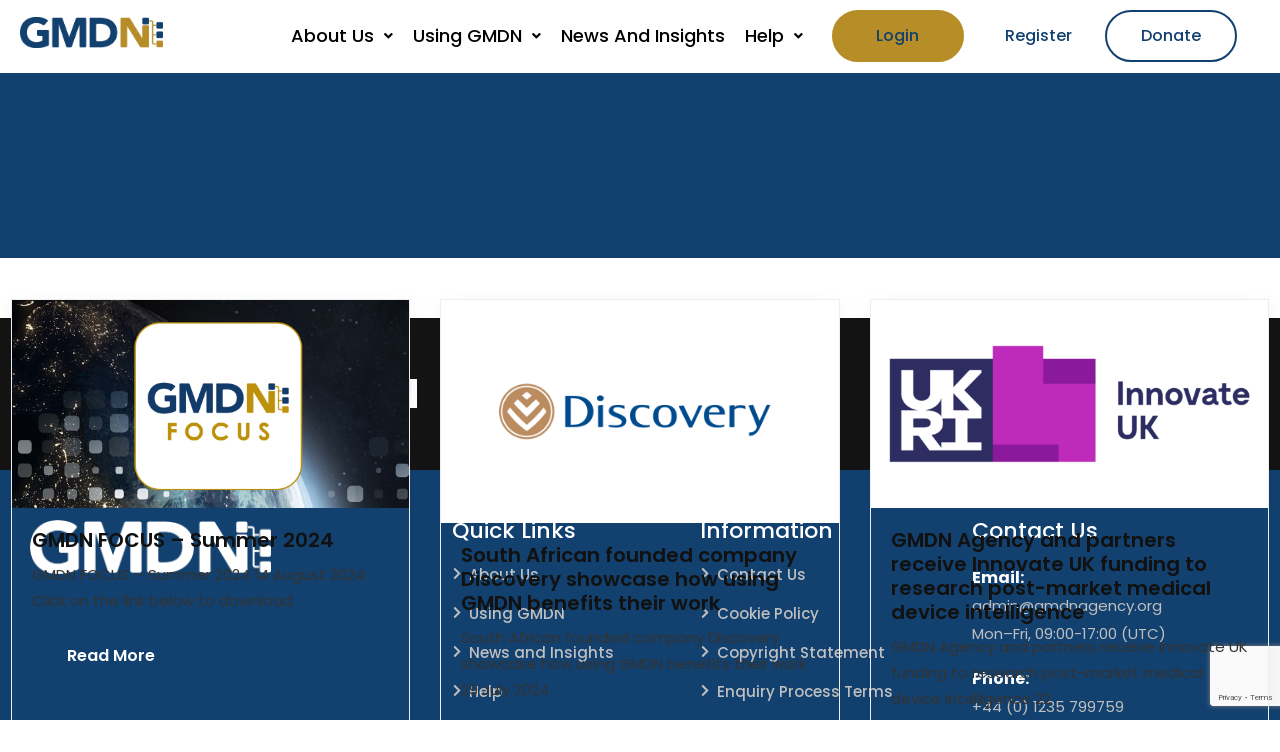

--- FILE ---
content_type: text/html; charset=UTF-8
request_url: https://www.gmdnagency.org/category/news/page/5/
body_size: 43032
content:
<!DOCTYPE html>
<html lang="en-US" prefix="og: https://ogp.me/ns#">
<head>
	<meta charset="UTF-8" />
	<meta name="viewport" content="width=device-width, initial-scale=1" />
	<link rel="profile" href="http://gmpg.org/xfn/11" />
	<link rel="pingback" href="https://www.gmdnagency.org/xmlrpc.php" />
		<style>img:is([sizes="auto" i], [sizes^="auto," i]) { contain-intrinsic-size: 3000px 1500px }</style>
	
<!-- Search Engine Optimization by Rank Math - https://rankmath.com/ -->
<title>News - GMDN</title>
<meta name="robots" content="follow, noindex, noarchive, nosnippet"/>
<meta property="og:locale" content="en_US" />
<meta property="og:type" content="article" />
<meta property="og:title" content="News - GMDN" />
<meta property="og:url" content="https://www.gmdnagency.org/category/news/page/5/" />
<meta property="og:site_name" content="gmdn" />
<meta name="twitter:card" content="summary_large_image" />
<meta name="twitter:title" content="News - GMDN" />
<meta name="twitter:label1" content="Posts" />
<meta name="twitter:data1" content="124" />
<script type="application/ld+json" class="rank-math-schema">{"@context":"https://schema.org","@graph":[{"@type":"Person","@id":"https://www.gmdnagency.org/#person","name":"admin1 admin1"},{"@type":"WebSite","@id":"https://www.gmdnagency.org/#website","url":"https://www.gmdnagency.org","name":"gmdn","publisher":{"@id":"https://www.gmdnagency.org/#person"},"inLanguage":"en-US"},{"@type":"BreadcrumbList","@id":"https://www.gmdnagency.org/category/news/page/5/#breadcrumb","itemListElement":[{"@type":"ListItem","position":"1","item":{"@id":"https://www.gmdnagency.org/","name":"Home"}},{"@type":"ListItem","position":"2","item":{"@id":"https://www.gmdnagency.org/category/news/","name":"News"}}]},{"@type":"CollectionPage","@id":"https://www.gmdnagency.org/category/news/page/5/#webpage","url":"https://www.gmdnagency.org/category/news/page/5/","name":"News - GMDN","isPartOf":{"@id":"https://www.gmdnagency.org/#website"},"inLanguage":"en-US","breadcrumb":{"@id":"https://www.gmdnagency.org/category/news/page/5/#breadcrumb"}}]}</script>
<!-- /Rank Math WordPress SEO plugin -->

<link rel='dns-prefetch' href='//www.gmdnagency.org' />
<link rel='dns-prefetch' href='//fonts.googleapis.com' />
<link rel="alternate" type="application/rss+xml" title="GMDN &raquo; Feed" href="https://www.gmdnagency.org/feed/" />
<link rel="alternate" type="application/rss+xml" title="GMDN &raquo; News Category Feed" href="https://www.gmdnagency.org/category/news/feed/" />
		<!-- This site uses the Google Analytics by MonsterInsights plugin v9.11.1 - Using Analytics tracking - https://www.monsterinsights.com/ -->
							<script src="//www.googletagmanager.com/gtag/js?id=G-XNRWP14S0Z"  data-cfasync="false" data-wpfc-render="false" async></script>
			<script data-cfasync="false" data-wpfc-render="false">
				var mi_version = '9.11.1';
				var mi_track_user = true;
				var mi_no_track_reason = '';
								var MonsterInsightsDefaultLocations = {"page_location":"https:\/\/www.gmdnagency.org\/category\/news\/page\/5\/"};
								if ( typeof MonsterInsightsPrivacyGuardFilter === 'function' ) {
					var MonsterInsightsLocations = (typeof MonsterInsightsExcludeQuery === 'object') ? MonsterInsightsPrivacyGuardFilter( MonsterInsightsExcludeQuery ) : MonsterInsightsPrivacyGuardFilter( MonsterInsightsDefaultLocations );
				} else {
					var MonsterInsightsLocations = (typeof MonsterInsightsExcludeQuery === 'object') ? MonsterInsightsExcludeQuery : MonsterInsightsDefaultLocations;
				}

								var disableStrs = [
										'ga-disable-G-XNRWP14S0Z',
									];

				/* Function to detect opted out users */
				function __gtagTrackerIsOptedOut() {
					for (var index = 0; index < disableStrs.length; index++) {
						if (document.cookie.indexOf(disableStrs[index] + '=true') > -1) {
							return true;
						}
					}

					return false;
				}

				/* Disable tracking if the opt-out cookie exists. */
				if (__gtagTrackerIsOptedOut()) {
					for (var index = 0; index < disableStrs.length; index++) {
						window[disableStrs[index]] = true;
					}
				}

				/* Opt-out function */
				function __gtagTrackerOptout() {
					for (var index = 0; index < disableStrs.length; index++) {
						document.cookie = disableStrs[index] + '=true; expires=Thu, 31 Dec 2099 23:59:59 UTC; path=/';
						window[disableStrs[index]] = true;
					}
				}

				if ('undefined' === typeof gaOptout) {
					function gaOptout() {
						__gtagTrackerOptout();
					}
				}
								window.dataLayer = window.dataLayer || [];

				window.MonsterInsightsDualTracker = {
					helpers: {},
					trackers: {},
				};
				if (mi_track_user) {
					function __gtagDataLayer() {
						dataLayer.push(arguments);
					}

					function __gtagTracker(type, name, parameters) {
						if (!parameters) {
							parameters = {};
						}

						if (parameters.send_to) {
							__gtagDataLayer.apply(null, arguments);
							return;
						}

						if (type === 'event') {
														parameters.send_to = monsterinsights_frontend.v4_id;
							var hookName = name;
							if (typeof parameters['event_category'] !== 'undefined') {
								hookName = parameters['event_category'] + ':' + name;
							}

							if (typeof MonsterInsightsDualTracker.trackers[hookName] !== 'undefined') {
								MonsterInsightsDualTracker.trackers[hookName](parameters);
							} else {
								__gtagDataLayer('event', name, parameters);
							}
							
						} else {
							__gtagDataLayer.apply(null, arguments);
						}
					}

					__gtagTracker('js', new Date());
					__gtagTracker('set', {
						'developer_id.dZGIzZG': true,
											});
					if ( MonsterInsightsLocations.page_location ) {
						__gtagTracker('set', MonsterInsightsLocations);
					}
										__gtagTracker('config', 'G-XNRWP14S0Z', {"forceSSL":"true","link_attribution":"true"} );
										window.gtag = __gtagTracker;										(function () {
						/* https://developers.google.com/analytics/devguides/collection/analyticsjs/ */
						/* ga and __gaTracker compatibility shim. */
						var noopfn = function () {
							return null;
						};
						var newtracker = function () {
							return new Tracker();
						};
						var Tracker = function () {
							return null;
						};
						var p = Tracker.prototype;
						p.get = noopfn;
						p.set = noopfn;
						p.send = function () {
							var args = Array.prototype.slice.call(arguments);
							args.unshift('send');
							__gaTracker.apply(null, args);
						};
						var __gaTracker = function () {
							var len = arguments.length;
							if (len === 0) {
								return;
							}
							var f = arguments[len - 1];
							if (typeof f !== 'object' || f === null || typeof f.hitCallback !== 'function') {
								if ('send' === arguments[0]) {
									var hitConverted, hitObject = false, action;
									if ('event' === arguments[1]) {
										if ('undefined' !== typeof arguments[3]) {
											hitObject = {
												'eventAction': arguments[3],
												'eventCategory': arguments[2],
												'eventLabel': arguments[4],
												'value': arguments[5] ? arguments[5] : 1,
											}
										}
									}
									if ('pageview' === arguments[1]) {
										if ('undefined' !== typeof arguments[2]) {
											hitObject = {
												'eventAction': 'page_view',
												'page_path': arguments[2],
											}
										}
									}
									if (typeof arguments[2] === 'object') {
										hitObject = arguments[2];
									}
									if (typeof arguments[5] === 'object') {
										Object.assign(hitObject, arguments[5]);
									}
									if ('undefined' !== typeof arguments[1].hitType) {
										hitObject = arguments[1];
										if ('pageview' === hitObject.hitType) {
											hitObject.eventAction = 'page_view';
										}
									}
									if (hitObject) {
										action = 'timing' === arguments[1].hitType ? 'timing_complete' : hitObject.eventAction;
										hitConverted = mapArgs(hitObject);
										__gtagTracker('event', action, hitConverted);
									}
								}
								return;
							}

							function mapArgs(args) {
								var arg, hit = {};
								var gaMap = {
									'eventCategory': 'event_category',
									'eventAction': 'event_action',
									'eventLabel': 'event_label',
									'eventValue': 'event_value',
									'nonInteraction': 'non_interaction',
									'timingCategory': 'event_category',
									'timingVar': 'name',
									'timingValue': 'value',
									'timingLabel': 'event_label',
									'page': 'page_path',
									'location': 'page_location',
									'title': 'page_title',
									'referrer' : 'page_referrer',
								};
								for (arg in args) {
																		if (!(!args.hasOwnProperty(arg) || !gaMap.hasOwnProperty(arg))) {
										hit[gaMap[arg]] = args[arg];
									} else {
										hit[arg] = args[arg];
									}
								}
								return hit;
							}

							try {
								f.hitCallback();
							} catch (ex) {
							}
						};
						__gaTracker.create = newtracker;
						__gaTracker.getByName = newtracker;
						__gaTracker.getAll = function () {
							return [];
						};
						__gaTracker.remove = noopfn;
						__gaTracker.loaded = true;
						window['__gaTracker'] = __gaTracker;
					})();
									} else {
										console.log("");
					(function () {
						function __gtagTracker() {
							return null;
						}

						window['__gtagTracker'] = __gtagTracker;
						window['gtag'] = __gtagTracker;
					})();
									}
			</script>
							<!-- / Google Analytics by MonsterInsights -->
		<script>
window._wpemojiSettings = {"baseUrl":"https:\/\/s.w.org\/images\/core\/emoji\/16.0.1\/72x72\/","ext":".png","svgUrl":"https:\/\/s.w.org\/images\/core\/emoji\/16.0.1\/svg\/","svgExt":".svg","source":{"concatemoji":"https:\/\/www.gmdnagency.org\/wp-includes\/js\/wp-emoji-release.min.js?ver=3d96c19c56a715c3dbd79d1c75465ed4"}};
/*! This file is auto-generated */
!function(s,n){var o,i,e;function c(e){try{var t={supportTests:e,timestamp:(new Date).valueOf()};sessionStorage.setItem(o,JSON.stringify(t))}catch(e){}}function p(e,t,n){e.clearRect(0,0,e.canvas.width,e.canvas.height),e.fillText(t,0,0);var t=new Uint32Array(e.getImageData(0,0,e.canvas.width,e.canvas.height).data),a=(e.clearRect(0,0,e.canvas.width,e.canvas.height),e.fillText(n,0,0),new Uint32Array(e.getImageData(0,0,e.canvas.width,e.canvas.height).data));return t.every(function(e,t){return e===a[t]})}function u(e,t){e.clearRect(0,0,e.canvas.width,e.canvas.height),e.fillText(t,0,0);for(var n=e.getImageData(16,16,1,1),a=0;a<n.data.length;a++)if(0!==n.data[a])return!1;return!0}function f(e,t,n,a){switch(t){case"flag":return n(e,"\ud83c\udff3\ufe0f\u200d\u26a7\ufe0f","\ud83c\udff3\ufe0f\u200b\u26a7\ufe0f")?!1:!n(e,"\ud83c\udde8\ud83c\uddf6","\ud83c\udde8\u200b\ud83c\uddf6")&&!n(e,"\ud83c\udff4\udb40\udc67\udb40\udc62\udb40\udc65\udb40\udc6e\udb40\udc67\udb40\udc7f","\ud83c\udff4\u200b\udb40\udc67\u200b\udb40\udc62\u200b\udb40\udc65\u200b\udb40\udc6e\u200b\udb40\udc67\u200b\udb40\udc7f");case"emoji":return!a(e,"\ud83e\udedf")}return!1}function g(e,t,n,a){var r="undefined"!=typeof WorkerGlobalScope&&self instanceof WorkerGlobalScope?new OffscreenCanvas(300,150):s.createElement("canvas"),o=r.getContext("2d",{willReadFrequently:!0}),i=(o.textBaseline="top",o.font="600 32px Arial",{});return e.forEach(function(e){i[e]=t(o,e,n,a)}),i}function t(e){var t=s.createElement("script");t.src=e,t.defer=!0,s.head.appendChild(t)}"undefined"!=typeof Promise&&(o="wpEmojiSettingsSupports",i=["flag","emoji"],n.supports={everything:!0,everythingExceptFlag:!0},e=new Promise(function(e){s.addEventListener("DOMContentLoaded",e,{once:!0})}),new Promise(function(t){var n=function(){try{var e=JSON.parse(sessionStorage.getItem(o));if("object"==typeof e&&"number"==typeof e.timestamp&&(new Date).valueOf()<e.timestamp+604800&&"object"==typeof e.supportTests)return e.supportTests}catch(e){}return null}();if(!n){if("undefined"!=typeof Worker&&"undefined"!=typeof OffscreenCanvas&&"undefined"!=typeof URL&&URL.createObjectURL&&"undefined"!=typeof Blob)try{var e="postMessage("+g.toString()+"("+[JSON.stringify(i),f.toString(),p.toString(),u.toString()].join(",")+"));",a=new Blob([e],{type:"text/javascript"}),r=new Worker(URL.createObjectURL(a),{name:"wpTestEmojiSupports"});return void(r.onmessage=function(e){c(n=e.data),r.terminate(),t(n)})}catch(e){}c(n=g(i,f,p,u))}t(n)}).then(function(e){for(var t in e)n.supports[t]=e[t],n.supports.everything=n.supports.everything&&n.supports[t],"flag"!==t&&(n.supports.everythingExceptFlag=n.supports.everythingExceptFlag&&n.supports[t]);n.supports.everythingExceptFlag=n.supports.everythingExceptFlag&&!n.supports.flag,n.DOMReady=!1,n.readyCallback=function(){n.DOMReady=!0}}).then(function(){return e}).then(function(){var e;n.supports.everything||(n.readyCallback(),(e=n.source||{}).concatemoji?t(e.concatemoji):e.wpemoji&&e.twemoji&&(t(e.twemoji),t(e.wpemoji)))}))}((window,document),window._wpemojiSettings);
</script>
<link rel='stylesheet' id='hfe-widgets-style-css' href='https://www.gmdnagency.org/wp-content/plugins/header-footer-elementor/inc/widgets-css/frontend.css?ver=2.4.9' media='all' />
<style id='wp-emoji-styles-inline-css'>

	img.wp-smiley, img.emoji {
		display: inline !important;
		border: none !important;
		box-shadow: none !important;
		height: 1em !important;
		width: 1em !important;
		margin: 0 0.07em !important;
		vertical-align: -0.1em !important;
		background: none !important;
		padding: 0 !important;
	}
</style>
<link rel='stylesheet' id='helpie-faq-bundle-styles-css' href='https://www.gmdnagency.org/wp-content/plugins/helpie-faq/assets/bundles/main.app.css?ver=1.37' media='all' />
<style id='global-styles-inline-css'>
:root{--wp--preset--aspect-ratio--square: 1;--wp--preset--aspect-ratio--4-3: 4/3;--wp--preset--aspect-ratio--3-4: 3/4;--wp--preset--aspect-ratio--3-2: 3/2;--wp--preset--aspect-ratio--2-3: 2/3;--wp--preset--aspect-ratio--16-9: 16/9;--wp--preset--aspect-ratio--9-16: 9/16;--wp--preset--color--black: #000000;--wp--preset--color--cyan-bluish-gray: #abb8c3;--wp--preset--color--white: #ffffff;--wp--preset--color--pale-pink: #f78da7;--wp--preset--color--vivid-red: #cf2e2e;--wp--preset--color--luminous-vivid-orange: #ff6900;--wp--preset--color--luminous-vivid-amber: #fcb900;--wp--preset--color--light-green-cyan: #7bdcb5;--wp--preset--color--vivid-green-cyan: #00d084;--wp--preset--color--pale-cyan-blue: #8ed1fc;--wp--preset--color--vivid-cyan-blue: #0693e3;--wp--preset--color--vivid-purple: #9b51e0;--wp--preset--gradient--vivid-cyan-blue-to-vivid-purple: linear-gradient(135deg,rgba(6,147,227,1) 0%,rgb(155,81,224) 100%);--wp--preset--gradient--light-green-cyan-to-vivid-green-cyan: linear-gradient(135deg,rgb(122,220,180) 0%,rgb(0,208,130) 100%);--wp--preset--gradient--luminous-vivid-amber-to-luminous-vivid-orange: linear-gradient(135deg,rgba(252,185,0,1) 0%,rgba(255,105,0,1) 100%);--wp--preset--gradient--luminous-vivid-orange-to-vivid-red: linear-gradient(135deg,rgba(255,105,0,1) 0%,rgb(207,46,46) 100%);--wp--preset--gradient--very-light-gray-to-cyan-bluish-gray: linear-gradient(135deg,rgb(238,238,238) 0%,rgb(169,184,195) 100%);--wp--preset--gradient--cool-to-warm-spectrum: linear-gradient(135deg,rgb(74,234,220) 0%,rgb(151,120,209) 20%,rgb(207,42,186) 40%,rgb(238,44,130) 60%,rgb(251,105,98) 80%,rgb(254,248,76) 100%);--wp--preset--gradient--blush-light-purple: linear-gradient(135deg,rgb(255,206,236) 0%,rgb(152,150,240) 100%);--wp--preset--gradient--blush-bordeaux: linear-gradient(135deg,rgb(254,205,165) 0%,rgb(254,45,45) 50%,rgb(107,0,62) 100%);--wp--preset--gradient--luminous-dusk: linear-gradient(135deg,rgb(255,203,112) 0%,rgb(199,81,192) 50%,rgb(65,88,208) 100%);--wp--preset--gradient--pale-ocean: linear-gradient(135deg,rgb(255,245,203) 0%,rgb(182,227,212) 50%,rgb(51,167,181) 100%);--wp--preset--gradient--electric-grass: linear-gradient(135deg,rgb(202,248,128) 0%,rgb(113,206,126) 100%);--wp--preset--gradient--midnight: linear-gradient(135deg,rgb(2,3,129) 0%,rgb(40,116,252) 100%);--wp--preset--font-size--small: 13px;--wp--preset--font-size--medium: 20px;--wp--preset--font-size--large: 36px;--wp--preset--font-size--x-large: 42px;--wp--preset--spacing--20: 0.44rem;--wp--preset--spacing--30: 0.67rem;--wp--preset--spacing--40: 1rem;--wp--preset--spacing--50: 1.5rem;--wp--preset--spacing--60: 2.25rem;--wp--preset--spacing--70: 3.38rem;--wp--preset--spacing--80: 5.06rem;--wp--preset--shadow--natural: 6px 6px 9px rgba(0, 0, 0, 0.2);--wp--preset--shadow--deep: 12px 12px 50px rgba(0, 0, 0, 0.4);--wp--preset--shadow--sharp: 6px 6px 0px rgba(0, 0, 0, 0.2);--wp--preset--shadow--outlined: 6px 6px 0px -3px rgba(255, 255, 255, 1), 6px 6px rgba(0, 0, 0, 1);--wp--preset--shadow--crisp: 6px 6px 0px rgba(0, 0, 0, 1);}:root { --wp--style--global--content-size: 800px;--wp--style--global--wide-size: 1200px; }:where(body) { margin: 0; }.wp-site-blocks > .alignleft { float: left; margin-right: 2em; }.wp-site-blocks > .alignright { float: right; margin-left: 2em; }.wp-site-blocks > .aligncenter { justify-content: center; margin-left: auto; margin-right: auto; }:where(.wp-site-blocks) > * { margin-block-start: 24px; margin-block-end: 0; }:where(.wp-site-blocks) > :first-child { margin-block-start: 0; }:where(.wp-site-blocks) > :last-child { margin-block-end: 0; }:root { --wp--style--block-gap: 24px; }:root :where(.is-layout-flow) > :first-child{margin-block-start: 0;}:root :where(.is-layout-flow) > :last-child{margin-block-end: 0;}:root :where(.is-layout-flow) > *{margin-block-start: 24px;margin-block-end: 0;}:root :where(.is-layout-constrained) > :first-child{margin-block-start: 0;}:root :where(.is-layout-constrained) > :last-child{margin-block-end: 0;}:root :where(.is-layout-constrained) > *{margin-block-start: 24px;margin-block-end: 0;}:root :where(.is-layout-flex){gap: 24px;}:root :where(.is-layout-grid){gap: 24px;}.is-layout-flow > .alignleft{float: left;margin-inline-start: 0;margin-inline-end: 2em;}.is-layout-flow > .alignright{float: right;margin-inline-start: 2em;margin-inline-end: 0;}.is-layout-flow > .aligncenter{margin-left: auto !important;margin-right: auto !important;}.is-layout-constrained > .alignleft{float: left;margin-inline-start: 0;margin-inline-end: 2em;}.is-layout-constrained > .alignright{float: right;margin-inline-start: 2em;margin-inline-end: 0;}.is-layout-constrained > .aligncenter{margin-left: auto !important;margin-right: auto !important;}.is-layout-constrained > :where(:not(.alignleft):not(.alignright):not(.alignfull)){max-width: var(--wp--style--global--content-size);margin-left: auto !important;margin-right: auto !important;}.is-layout-constrained > .alignwide{max-width: var(--wp--style--global--wide-size);}body .is-layout-flex{display: flex;}.is-layout-flex{flex-wrap: wrap;align-items: center;}.is-layout-flex > :is(*, div){margin: 0;}body .is-layout-grid{display: grid;}.is-layout-grid > :is(*, div){margin: 0;}body{padding-top: 0px;padding-right: 0px;padding-bottom: 0px;padding-left: 0px;}a:where(:not(.wp-element-button)){text-decoration: underline;}:root :where(.wp-element-button, .wp-block-button__link){background-color: #32373c;border-width: 0;color: #fff;font-family: inherit;font-size: inherit;line-height: inherit;padding: calc(0.667em + 2px) calc(1.333em + 2px);text-decoration: none;}.has-black-color{color: var(--wp--preset--color--black) !important;}.has-cyan-bluish-gray-color{color: var(--wp--preset--color--cyan-bluish-gray) !important;}.has-white-color{color: var(--wp--preset--color--white) !important;}.has-pale-pink-color{color: var(--wp--preset--color--pale-pink) !important;}.has-vivid-red-color{color: var(--wp--preset--color--vivid-red) !important;}.has-luminous-vivid-orange-color{color: var(--wp--preset--color--luminous-vivid-orange) !important;}.has-luminous-vivid-amber-color{color: var(--wp--preset--color--luminous-vivid-amber) !important;}.has-light-green-cyan-color{color: var(--wp--preset--color--light-green-cyan) !important;}.has-vivid-green-cyan-color{color: var(--wp--preset--color--vivid-green-cyan) !important;}.has-pale-cyan-blue-color{color: var(--wp--preset--color--pale-cyan-blue) !important;}.has-vivid-cyan-blue-color{color: var(--wp--preset--color--vivid-cyan-blue) !important;}.has-vivid-purple-color{color: var(--wp--preset--color--vivid-purple) !important;}.has-black-background-color{background-color: var(--wp--preset--color--black) !important;}.has-cyan-bluish-gray-background-color{background-color: var(--wp--preset--color--cyan-bluish-gray) !important;}.has-white-background-color{background-color: var(--wp--preset--color--white) !important;}.has-pale-pink-background-color{background-color: var(--wp--preset--color--pale-pink) !important;}.has-vivid-red-background-color{background-color: var(--wp--preset--color--vivid-red) !important;}.has-luminous-vivid-orange-background-color{background-color: var(--wp--preset--color--luminous-vivid-orange) !important;}.has-luminous-vivid-amber-background-color{background-color: var(--wp--preset--color--luminous-vivid-amber) !important;}.has-light-green-cyan-background-color{background-color: var(--wp--preset--color--light-green-cyan) !important;}.has-vivid-green-cyan-background-color{background-color: var(--wp--preset--color--vivid-green-cyan) !important;}.has-pale-cyan-blue-background-color{background-color: var(--wp--preset--color--pale-cyan-blue) !important;}.has-vivid-cyan-blue-background-color{background-color: var(--wp--preset--color--vivid-cyan-blue) !important;}.has-vivid-purple-background-color{background-color: var(--wp--preset--color--vivid-purple) !important;}.has-black-border-color{border-color: var(--wp--preset--color--black) !important;}.has-cyan-bluish-gray-border-color{border-color: var(--wp--preset--color--cyan-bluish-gray) !important;}.has-white-border-color{border-color: var(--wp--preset--color--white) !important;}.has-pale-pink-border-color{border-color: var(--wp--preset--color--pale-pink) !important;}.has-vivid-red-border-color{border-color: var(--wp--preset--color--vivid-red) !important;}.has-luminous-vivid-orange-border-color{border-color: var(--wp--preset--color--luminous-vivid-orange) !important;}.has-luminous-vivid-amber-border-color{border-color: var(--wp--preset--color--luminous-vivid-amber) !important;}.has-light-green-cyan-border-color{border-color: var(--wp--preset--color--light-green-cyan) !important;}.has-vivid-green-cyan-border-color{border-color: var(--wp--preset--color--vivid-green-cyan) !important;}.has-pale-cyan-blue-border-color{border-color: var(--wp--preset--color--pale-cyan-blue) !important;}.has-vivid-cyan-blue-border-color{border-color: var(--wp--preset--color--vivid-cyan-blue) !important;}.has-vivid-purple-border-color{border-color: var(--wp--preset--color--vivid-purple) !important;}.has-vivid-cyan-blue-to-vivid-purple-gradient-background{background: var(--wp--preset--gradient--vivid-cyan-blue-to-vivid-purple) !important;}.has-light-green-cyan-to-vivid-green-cyan-gradient-background{background: var(--wp--preset--gradient--light-green-cyan-to-vivid-green-cyan) !important;}.has-luminous-vivid-amber-to-luminous-vivid-orange-gradient-background{background: var(--wp--preset--gradient--luminous-vivid-amber-to-luminous-vivid-orange) !important;}.has-luminous-vivid-orange-to-vivid-red-gradient-background{background: var(--wp--preset--gradient--luminous-vivid-orange-to-vivid-red) !important;}.has-very-light-gray-to-cyan-bluish-gray-gradient-background{background: var(--wp--preset--gradient--very-light-gray-to-cyan-bluish-gray) !important;}.has-cool-to-warm-spectrum-gradient-background{background: var(--wp--preset--gradient--cool-to-warm-spectrum) !important;}.has-blush-light-purple-gradient-background{background: var(--wp--preset--gradient--blush-light-purple) !important;}.has-blush-bordeaux-gradient-background{background: var(--wp--preset--gradient--blush-bordeaux) !important;}.has-luminous-dusk-gradient-background{background: var(--wp--preset--gradient--luminous-dusk) !important;}.has-pale-ocean-gradient-background{background: var(--wp--preset--gradient--pale-ocean) !important;}.has-electric-grass-gradient-background{background: var(--wp--preset--gradient--electric-grass) !important;}.has-midnight-gradient-background{background: var(--wp--preset--gradient--midnight) !important;}.has-small-font-size{font-size: var(--wp--preset--font-size--small) !important;}.has-medium-font-size{font-size: var(--wp--preset--font-size--medium) !important;}.has-large-font-size{font-size: var(--wp--preset--font-size--large) !important;}.has-x-large-font-size{font-size: var(--wp--preset--font-size--x-large) !important;}
:root :where(.wp-block-pullquote){font-size: 1.5em;line-height: 1.6;}
</style>
<link rel='stylesheet' id='contact-form-7-css' href='https://www.gmdnagency.org/wp-content/plugins/contact-form-7/includes/css/styles.css?ver=6.1.1' media='all' />
<link rel='stylesheet' id='fontawesome-css-6-css' href='https://www.gmdnagency.org/wp-content/plugins/wp-font-awesome/font-awesome/css/fontawesome-all.min.css?ver=1.8.0' media='all' />
<link rel='stylesheet' id='fontawesome-css-4-css' href='https://www.gmdnagency.org/wp-content/plugins/wp-font-awesome/font-awesome/css/v4-shims.min.css?ver=1.8.0' media='all' />
<link rel='stylesheet' id='wpcf7-redirect-script-frontend-css' href='https://www.gmdnagency.org/wp-content/plugins/wpcf7-redirect/build/assets/frontend-script.css?ver=2c532d7e2be36f6af233' media='all' />
<link rel='stylesheet' id='hfe-style-css' href='https://www.gmdnagency.org/wp-content/plugins/header-footer-elementor/assets/css/header-footer-elementor.css?ver=2.4.9' media='all' />
<link rel='stylesheet' id='elementor-frontend-css' href='https://www.gmdnagency.org/wp-content/plugins/elementor/assets/css/frontend.min.css?ver=3.31.2' media='all' />
<link rel='stylesheet' id='elementor-post-5-css' href='https://www.gmdnagency.org/wp-content/uploads/elementor/css/post-5.css?ver=1768956013' media='all' />
<link rel='stylesheet' id='font-awesome-5-all-css' href='https://www.gmdnagency.org/wp-content/plugins/elementor/assets/lib/font-awesome/css/all.min.css?ver=1.6.11' media='all' />
<link rel='stylesheet' id='font-awesome-4-shim-css' href='https://www.gmdnagency.org/wp-content/plugins/elementor/assets/lib/font-awesome/css/v4-shims.min.css?ver=3.31.2' media='all' />
<link rel='stylesheet' id='elementor-post-546-css' href='https://www.gmdnagency.org/wp-content/uploads/elementor/css/post-546.css?ver=1768956013' media='all' />
<link rel='stylesheet' id='elementor-post-404-css' href='https://www.gmdnagency.org/wp-content/uploads/elementor/css/post-404.css?ver=1768956013' media='all' />
<link rel='stylesheet' id='search-filter-plugin-styles-css' href='https://www.gmdnagency.org/wp-content/plugins/search-filter-pro/public/assets/css/search-filter.min.css?ver=2.5.14' media='all' />
<link rel='stylesheet' id='hello-elementor-css' href='https://www.gmdnagency.org/wp-content/themes/hello-elementor/assets/css/reset.css?ver=3.4.4' media='all' />
<link rel='stylesheet' id='hello-elementor-theme-style-css' href='https://www.gmdnagency.org/wp-content/themes/hello-elementor/assets/css/theme.css?ver=3.4.4' media='all' />
<link rel='stylesheet' id='hello-elementor-header-footer-css' href='https://www.gmdnagency.org/wp-content/themes/hello-elementor/assets/css/header-footer.css?ver=3.4.4' media='all' />
<link rel='stylesheet' id='widget-heading-css' href='https://www.gmdnagency.org/wp-content/plugins/elementor/assets/css/widget-heading.min.css?ver=3.31.2' media='all' />
<link rel='stylesheet' id='widget-posts-css' href='https://www.gmdnagency.org/wp-content/plugins/elementor-pro/assets/css/widget-posts.min.css?ver=3.31.2' media='all' />
<link rel='stylesheet' id='elementor-post-1814-css' href='https://www.gmdnagency.org/wp-content/uploads/elementor/css/post-1814.css?ver=1768956379' media='all' />
<link rel='stylesheet' id='hfe-elementor-icons-css' href='https://www.gmdnagency.org/wp-content/plugins/elementor/assets/lib/eicons/css/elementor-icons.min.css?ver=5.34.0' media='all' />
<link rel='stylesheet' id='hfe-icons-list-css' href='https://www.gmdnagency.org/wp-content/plugins/elementor/assets/css/widget-icon-list.min.css?ver=3.24.3' media='all' />
<link rel='stylesheet' id='hfe-social-icons-css' href='https://www.gmdnagency.org/wp-content/plugins/elementor/assets/css/widget-social-icons.min.css?ver=3.24.0' media='all' />
<link rel='stylesheet' id='hfe-social-share-icons-brands-css' href='https://www.gmdnagency.org/wp-content/plugins/elementor/assets/lib/font-awesome/css/brands.css?ver=5.15.3' media='all' />
<link rel='stylesheet' id='hfe-social-share-icons-fontawesome-css' href='https://www.gmdnagency.org/wp-content/plugins/elementor/assets/lib/font-awesome/css/fontawesome.css?ver=5.15.3' media='all' />
<link rel='stylesheet' id='hfe-nav-menu-icons-css' href='https://www.gmdnagency.org/wp-content/plugins/elementor/assets/lib/font-awesome/css/solid.css?ver=5.15.3' media='all' />
<link rel='stylesheet' id='hfe-widget-blockquote-css' href='https://www.gmdnagency.org/wp-content/plugins/elementor-pro/assets/css/widget-blockquote.min.css?ver=3.25.0' media='all' />
<link rel='stylesheet' id='hfe-mega-menu-css' href='https://www.gmdnagency.org/wp-content/plugins/elementor-pro/assets/css/widget-mega-menu.min.css?ver=3.26.2' media='all' />
<link rel='stylesheet' id='hfe-nav-menu-widget-css' href='https://www.gmdnagency.org/wp-content/plugins/elementor-pro/assets/css/widget-nav-menu.min.css?ver=3.26.0' media='all' />
<link rel='stylesheet' id='csf-google-web-fonts-css' href='//fonts.googleapis.com/css?family=Poppins:400&#038;display=swap' media='all' />
<link rel='stylesheet' id='eael-general-css' href='https://www.gmdnagency.org/wp-content/plugins/essential-addons-for-elementor-lite/assets/front-end/css/view/general.min.css?ver=6.5.8' media='all' />
<link rel='stylesheet' id='chld_thm_cfg_child-css' href='https://www.gmdnagency.org/wp-content/themes/GMDNTheme/style.css?ver=3d96c19c56a715c3dbd79d1c75465ed4' media='all' />
<link rel='stylesheet' id='elementor-gf-local-poppins-css' href='https://www.gmdnagency.org/wp-content/uploads/elementor/google-fonts/css/poppins.css?ver=1745309757' media='all' />
<script id="cookie-law-info-js-extra">
var _ckyConfig = {"_ipData":[],"_assetsURL":"https:\/\/www.gmdnagency.org\/wp-content\/plugins\/cookie-law-info\/lite\/frontend\/images\/","_publicURL":"https:\/\/www.gmdnagency.org","_expiry":"365","_categories":[{"name":"Necessary","slug":"necessary","isNecessary":true,"ccpaDoNotSell":true,"cookies":[],"active":true,"defaultConsent":{"gdpr":true,"ccpa":true}},{"name":"Functional","slug":"functional","isNecessary":false,"ccpaDoNotSell":true,"cookies":[],"active":true,"defaultConsent":{"gdpr":false,"ccpa":false}},{"name":"Analytics","slug":"analytics","isNecessary":false,"ccpaDoNotSell":true,"cookies":[],"active":true,"defaultConsent":{"gdpr":false,"ccpa":false}},{"name":"Performance","slug":"performance","isNecessary":false,"ccpaDoNotSell":true,"cookies":[],"active":true,"defaultConsent":{"gdpr":false,"ccpa":false}},{"name":"Advertisement","slug":"advertisement","isNecessary":false,"ccpaDoNotSell":true,"cookies":[],"active":true,"defaultConsent":{"gdpr":false,"ccpa":false}}],"_activeLaw":"gdpr","_rootDomain":"","_block":"1","_showBanner":"1","_bannerConfig":{"settings":{"type":"box","preferenceCenterType":"popup","position":"bottom-left","applicableLaw":"gdpr"},"behaviours":{"reloadBannerOnAccept":false,"loadAnalyticsByDefault":false,"animations":{"onLoad":"animate","onHide":"sticky"}},"config":{"revisitConsent":{"status":false,"tag":"revisit-consent","position":"bottom-left","meta":{"url":"#"},"styles":{"background-color":"#12416F"},"elements":{"title":{"type":"text","tag":"revisit-consent-title","status":true,"styles":{"color":"#0056a7"}}}},"preferenceCenter":{"toggle":{"status":true,"tag":"detail-category-toggle","type":"toggle","states":{"active":{"styles":{"background-color":"#1863DC"}},"inactive":{"styles":{"background-color":"#D0D5D2"}}}}},"categoryPreview":{"status":false,"toggle":{"status":true,"tag":"detail-category-preview-toggle","type":"toggle","states":{"active":{"styles":{"background-color":"#1863DC"}},"inactive":{"styles":{"background-color":"#D0D5D2"}}}}},"videoPlaceholder":{"status":true,"styles":{"background-color":"#000000","border-color":"#000000","color":"#ffffff"}},"readMore":{"status":true,"tag":"readmore-button","type":"link","meta":{"noFollow":true,"newTab":true},"styles":{"color":"#12416f","background-color":"transparent","border-color":"transparent"}},"auditTable":{"status":false},"optOption":{"status":true,"toggle":{"status":true,"tag":"optout-option-toggle","type":"toggle","states":{"active":{"styles":{"background-color":"#1863dc"}},"inactive":{"styles":{"background-color":"#FFFFFF"}}}}}}},"_version":"3.3.3","_logConsent":"1","_tags":[{"tag":"accept-button","styles":{"color":"#FFFFFF","background-color":"#b68d27","border-color":"#b68d27"}},{"tag":"reject-button","styles":{"color":"#12416f","background-color":"transparent","border-color":"#12416f"}},{"tag":"settings-button","styles":{"color":"#12416f","background-color":"transparent","border-color":"#12416f"}},{"tag":"readmore-button","styles":{"color":"#12416f","background-color":"transparent","border-color":"transparent"}},{"tag":"donotsell-button","styles":{"color":"#1863DC","background-color":"transparent","border-color":"transparent"}},{"tag":"accept-button","styles":{"color":"#FFFFFF","background-color":"#b68d27","border-color":"#b68d27"}},{"tag":"revisit-consent","styles":{"background-color":"#12416F"}}],"_shortCodes":[{"key":"cky_readmore","content":"<a href=\"https:\/\/luthermedia.co.uk\/cookie-policy\/\" class=\"cky-policy\" aria-label=\"Cookie Policy\" target=\"_blank\" rel=\"noopener\" data-cky-tag=\"readmore-button\">Cookie Policy<\/a>","tag":"readmore-button","status":true,"attributes":{"rel":"nofollow","target":"_blank"}},{"key":"cky_show_desc","content":"<button class=\"cky-show-desc-btn\" data-cky-tag=\"show-desc-button\" aria-label=\"Show more\">Show more<\/button>","tag":"show-desc-button","status":true,"attributes":[]},{"key":"cky_hide_desc","content":"<button class=\"cky-show-desc-btn\" data-cky-tag=\"hide-desc-button\" aria-label=\"Show less\">Show less<\/button>","tag":"hide-desc-button","status":true,"attributes":[]},{"key":"cky_category_toggle_label","content":"[cky_{{status}}_category_label] [cky_preference_{{category_slug}}_title]","tag":"","status":true,"attributes":[]},{"key":"cky_enable_category_label","content":"Enable","tag":"","status":true,"attributes":[]},{"key":"cky_disable_category_label","content":"Disable","tag":"","status":true,"attributes":[]},{"key":"cky_video_placeholder","content":"<div class=\"video-placeholder-normal\" data-cky-tag=\"video-placeholder\" id=\"[UNIQUEID]\"><p class=\"video-placeholder-text-normal\" data-cky-tag=\"placeholder-title\">Please accept cookies to access this content<\/p><\/div>","tag":"","status":true,"attributes":[]},{"key":"cky_enable_optout_label","content":"Enable","tag":"","status":true,"attributes":[]},{"key":"cky_disable_optout_label","content":"Disable","tag":"","status":true,"attributes":[]},{"key":"cky_optout_toggle_label","content":"[cky_{{status}}_optout_label] [cky_optout_option_title]","tag":"","status":true,"attributes":[]},{"key":"cky_optout_option_title","content":"Do Not Sell or Share My Personal Information","tag":"","status":true,"attributes":[]},{"key":"cky_optout_close_label","content":"Close","tag":"","status":true,"attributes":[]},{"key":"cky_preference_close_label","content":"Close","tag":"","status":true,"attributes":[]}],"_rtl":"","_language":"en","_providersToBlock":[]};
var _ckyStyles = {"css":".cky-overlay{background: #000000; opacity: 0.4; position: fixed; top: 0; left: 0; width: 100%; height: 100%; z-index: 99999999;}.cky-hide{display: none;}.cky-btn-revisit-wrapper{display: flex; align-items: center; justify-content: center; background: #0056a7; width: 45px; height: 45px; border-radius: 50%; position: fixed; z-index: 999999; cursor: pointer;}.cky-revisit-bottom-left{bottom: 15px; left: 15px;}.cky-revisit-bottom-right{bottom: 15px; right: 15px;}.cky-btn-revisit-wrapper .cky-btn-revisit{display: flex; align-items: center; justify-content: center; background: none; border: none; cursor: pointer; position: relative; margin: 0; padding: 0;}.cky-btn-revisit-wrapper .cky-btn-revisit img{max-width: fit-content; margin: 0; height: 30px; width: 30px;}.cky-revisit-bottom-left:hover::before{content: attr(data-tooltip); position: absolute; background: #4e4b66; color: #ffffff; left: calc(100% + 7px); font-size: 12px; line-height: 16px; width: max-content; padding: 4px 8px; border-radius: 4px;}.cky-revisit-bottom-left:hover::after{position: absolute; content: \"\"; border: 5px solid transparent; left: calc(100% + 2px); border-left-width: 0; border-right-color: #4e4b66;}.cky-revisit-bottom-right:hover::before{content: attr(data-tooltip); position: absolute; background: #4e4b66; color: #ffffff; right: calc(100% + 7px); font-size: 12px; line-height: 16px; width: max-content; padding: 4px 8px; border-radius: 4px;}.cky-revisit-bottom-right:hover::after{position: absolute; content: \"\"; border: 5px solid transparent; right: calc(100% + 2px); border-right-width: 0; border-left-color: #4e4b66;}.cky-revisit-hide{display: none;}.cky-consent-container{position: fixed; width: 440px; box-sizing: border-box; z-index: 9999999; border-radius: 6px;}.cky-consent-container .cky-consent-bar{background: #ffffff; border: 1px solid; padding: 20px 26px; box-shadow: 0 -1px 10px 0 #acabab4d; border-radius: 6px;}.cky-box-bottom-left{bottom: 40px; left: 40px;}.cky-box-bottom-right{bottom: 40px; right: 40px;}.cky-box-top-left{top: 40px; left: 40px;}.cky-box-top-right{top: 40px; right: 40px;}.cky-custom-brand-logo-wrapper .cky-custom-brand-logo{width: 100px; height: auto; margin: 0 0 12px 0;}.cky-notice .cky-title{color: #212121; font-weight: 700; font-size: 18px; line-height: 24px; margin: 0 0 12px 0;}.cky-notice-des *,.cky-preference-content-wrapper *,.cky-accordion-header-des *,.cky-gpc-wrapper .cky-gpc-desc *{font-size: 14px;}.cky-notice-des{color: #212121; font-size: 14px; line-height: 24px; font-weight: 400;}.cky-notice-des img{height: 25px; width: 25px;}.cky-consent-bar .cky-notice-des p,.cky-gpc-wrapper .cky-gpc-desc p,.cky-preference-body-wrapper .cky-preference-content-wrapper p,.cky-accordion-header-wrapper .cky-accordion-header-des p,.cky-cookie-des-table li div:last-child p{color: inherit; margin-top: 0; overflow-wrap: break-word;}.cky-notice-des P:last-child,.cky-preference-content-wrapper p:last-child,.cky-cookie-des-table li div:last-child p:last-child,.cky-gpc-wrapper .cky-gpc-desc p:last-child{margin-bottom: 0;}.cky-notice-des a.cky-policy,.cky-notice-des button.cky-policy{font-size: 14px; color: #1863dc; white-space: nowrap; cursor: pointer; background: transparent; border: 1px solid; text-decoration: underline;}.cky-notice-des button.cky-policy{padding: 0;}.cky-notice-des a.cky-policy:focus-visible,.cky-notice-des button.cky-policy:focus-visible,.cky-preference-content-wrapper .cky-show-desc-btn:focus-visible,.cky-accordion-header .cky-accordion-btn:focus-visible,.cky-preference-header .cky-btn-close:focus-visible,.cky-switch input[type=\"checkbox\"]:focus-visible,.cky-footer-wrapper a:focus-visible,.cky-btn:focus-visible{outline: 2px solid #1863dc; outline-offset: 2px;}.cky-btn:focus:not(:focus-visible),.cky-accordion-header .cky-accordion-btn:focus:not(:focus-visible),.cky-preference-content-wrapper .cky-show-desc-btn:focus:not(:focus-visible),.cky-btn-revisit-wrapper .cky-btn-revisit:focus:not(:focus-visible),.cky-preference-header .cky-btn-close:focus:not(:focus-visible),.cky-consent-bar .cky-banner-btn-close:focus:not(:focus-visible){outline: 0;}button.cky-show-desc-btn:not(:hover):not(:active){color: #1863dc; background: transparent;}button.cky-accordion-btn:not(:hover):not(:active),button.cky-banner-btn-close:not(:hover):not(:active),button.cky-btn-revisit:not(:hover):not(:active),button.cky-btn-close:not(:hover):not(:active){background: transparent;}.cky-consent-bar button:hover,.cky-modal.cky-modal-open button:hover,.cky-consent-bar button:focus,.cky-modal.cky-modal-open button:focus{text-decoration: none;}.cky-notice-btn-wrapper{display: flex; justify-content: flex-start; align-items: center; flex-wrap: wrap; margin-top: 16px;}.cky-notice-btn-wrapper .cky-btn{text-shadow: none; box-shadow: none;}.cky-btn{flex: auto; max-width: 100%; font-size: 14px; font-family: inherit; line-height: 24px; padding: 8px; font-weight: 500; margin: 0 8px 0 0; border-radius: 2px; cursor: pointer; text-align: center; text-transform: none; min-height: 0;}.cky-btn:hover{opacity: 0.8;}.cky-btn-customize{color: #1863dc; background: transparent; border: 2px solid #1863dc;}.cky-btn-reject{color: #1863dc; background: transparent; border: 2px solid #1863dc;}.cky-btn-accept{background: #1863dc; color: #ffffff; border: 2px solid #1863dc;}.cky-btn:last-child{margin-right: 0;}@media (max-width: 576px){.cky-box-bottom-left{bottom: 0; left: 0;}.cky-box-bottom-right{bottom: 0; right: 0;}.cky-box-top-left{top: 0; left: 0;}.cky-box-top-right{top: 0; right: 0;}}@media (max-width: 440px){.cky-box-bottom-left, .cky-box-bottom-right, .cky-box-top-left, .cky-box-top-right{width: 100%; max-width: 100%;}.cky-consent-container .cky-consent-bar{padding: 20px 0;}.cky-custom-brand-logo-wrapper, .cky-notice .cky-title, .cky-notice-des, .cky-notice-btn-wrapper{padding: 0 24px;}.cky-notice-des{max-height: 40vh; overflow-y: scroll;}.cky-notice-btn-wrapper{flex-direction: column; margin-top: 0;}.cky-btn{width: 100%; margin: 10px 0 0 0;}.cky-notice-btn-wrapper .cky-btn-customize{order: 2;}.cky-notice-btn-wrapper .cky-btn-reject{order: 3;}.cky-notice-btn-wrapper .cky-btn-accept{order: 1; margin-top: 16px;}}@media (max-width: 352px){.cky-notice .cky-title{font-size: 16px;}.cky-notice-des *{font-size: 12px;}.cky-notice-des, .cky-btn{font-size: 12px;}}.cky-modal.cky-modal-open{display: flex; visibility: visible; -webkit-transform: translate(-50%, -50%); -moz-transform: translate(-50%, -50%); -ms-transform: translate(-50%, -50%); -o-transform: translate(-50%, -50%); transform: translate(-50%, -50%); top: 50%; left: 50%; transition: all 1s ease;}.cky-modal{box-shadow: 0 32px 68px rgba(0, 0, 0, 0.3); margin: 0 auto; position: fixed; max-width: 100%; background: #ffffff; top: 50%; box-sizing: border-box; border-radius: 6px; z-index: 999999999; color: #212121; -webkit-transform: translate(-50%, 100%); -moz-transform: translate(-50%, 100%); -ms-transform: translate(-50%, 100%); -o-transform: translate(-50%, 100%); transform: translate(-50%, 100%); visibility: hidden; transition: all 0s ease;}.cky-preference-center{max-height: 79vh; overflow: hidden; width: 845px; overflow: hidden; flex: 1 1 0; display: flex; flex-direction: column; border-radius: 6px;}.cky-preference-header{display: flex; align-items: center; justify-content: space-between; padding: 22px 24px; border-bottom: 1px solid;}.cky-preference-header .cky-preference-title{font-size: 18px; font-weight: 700; line-height: 24px;}.cky-preference-header .cky-btn-close{margin: 0; cursor: pointer; vertical-align: middle; padding: 0; background: none; border: none; width: auto; height: auto; min-height: 0; line-height: 0; text-shadow: none; box-shadow: none;}.cky-preference-header .cky-btn-close img{margin: 0; height: 10px; width: 10px;}.cky-preference-body-wrapper{padding: 0 24px; flex: 1; overflow: auto; box-sizing: border-box;}.cky-preference-content-wrapper,.cky-gpc-wrapper .cky-gpc-desc{font-size: 14px; line-height: 24px; font-weight: 400; padding: 12px 0;}.cky-preference-content-wrapper{border-bottom: 1px solid;}.cky-preference-content-wrapper img{height: 25px; width: 25px;}.cky-preference-content-wrapper .cky-show-desc-btn{font-size: 14px; font-family: inherit; color: #1863dc; text-decoration: none; line-height: 24px; padding: 0; margin: 0; white-space: nowrap; cursor: pointer; background: transparent; border-color: transparent; text-transform: none; min-height: 0; text-shadow: none; box-shadow: none;}.cky-accordion-wrapper{margin-bottom: 10px;}.cky-accordion{border-bottom: 1px solid;}.cky-accordion:last-child{border-bottom: none;}.cky-accordion .cky-accordion-item{display: flex; margin-top: 10px;}.cky-accordion .cky-accordion-body{display: none;}.cky-accordion.cky-accordion-active .cky-accordion-body{display: block; padding: 0 22px; margin-bottom: 16px;}.cky-accordion-header-wrapper{cursor: pointer; width: 100%;}.cky-accordion-item .cky-accordion-header{display: flex; justify-content: space-between; align-items: center;}.cky-accordion-header .cky-accordion-btn{font-size: 16px; font-family: inherit; color: #212121; line-height: 24px; background: none; border: none; font-weight: 700; padding: 0; margin: 0; cursor: pointer; text-transform: none; min-height: 0; text-shadow: none; box-shadow: none;}.cky-accordion-header .cky-always-active{color: #008000; font-weight: 600; line-height: 24px; font-size: 14px;}.cky-accordion-header-des{font-size: 14px; line-height: 24px; margin: 10px 0 16px 0;}.cky-accordion-chevron{margin-right: 22px; position: relative; cursor: pointer;}.cky-accordion-chevron-hide{display: none;}.cky-accordion .cky-accordion-chevron i::before{content: \"\"; position: absolute; border-right: 1.4px solid; border-bottom: 1.4px solid; border-color: inherit; height: 6px; width: 6px; -webkit-transform: rotate(-45deg); -moz-transform: rotate(-45deg); -ms-transform: rotate(-45deg); -o-transform: rotate(-45deg); transform: rotate(-45deg); transition: all 0.2s ease-in-out; top: 8px;}.cky-accordion.cky-accordion-active .cky-accordion-chevron i::before{-webkit-transform: rotate(45deg); -moz-transform: rotate(45deg); -ms-transform: rotate(45deg); -o-transform: rotate(45deg); transform: rotate(45deg);}.cky-audit-table{background: #f4f4f4; border-radius: 6px;}.cky-audit-table .cky-empty-cookies-text{color: inherit; font-size: 12px; line-height: 24px; margin: 0; padding: 10px;}.cky-audit-table .cky-cookie-des-table{font-size: 12px; line-height: 24px; font-weight: normal; padding: 15px 10px; border-bottom: 1px solid; border-bottom-color: inherit; margin: 0;}.cky-audit-table .cky-cookie-des-table:last-child{border-bottom: none;}.cky-audit-table .cky-cookie-des-table li{list-style-type: none; display: flex; padding: 3px 0;}.cky-audit-table .cky-cookie-des-table li:first-child{padding-top: 0;}.cky-cookie-des-table li div:first-child{width: 100px; font-weight: 600; word-break: break-word; word-wrap: break-word;}.cky-cookie-des-table li div:last-child{flex: 1; word-break: break-word; word-wrap: break-word; margin-left: 8px;}.cky-footer-shadow{display: block; width: 100%; height: 40px; background: linear-gradient(180deg, rgba(255, 255, 255, 0) 0%, #ffffff 100%); position: absolute; bottom: calc(100% - 1px);}.cky-footer-wrapper{position: relative;}.cky-prefrence-btn-wrapper{display: flex; flex-wrap: wrap; align-items: center; justify-content: center; padding: 22px 24px; border-top: 1px solid;}.cky-prefrence-btn-wrapper .cky-btn{flex: auto; max-width: 100%; text-shadow: none; box-shadow: none;}.cky-btn-preferences{color: #1863dc; background: transparent; border: 2px solid #1863dc;}.cky-preference-header,.cky-preference-body-wrapper,.cky-preference-content-wrapper,.cky-accordion-wrapper,.cky-accordion,.cky-accordion-wrapper,.cky-footer-wrapper,.cky-prefrence-btn-wrapper{border-color: inherit;}@media (max-width: 845px){.cky-modal{max-width: calc(100% - 16px);}}@media (max-width: 576px){.cky-modal{max-width: 100%;}.cky-preference-center{max-height: 100vh;}.cky-prefrence-btn-wrapper{flex-direction: column;}.cky-accordion.cky-accordion-active .cky-accordion-body{padding-right: 0;}.cky-prefrence-btn-wrapper .cky-btn{width: 100%; margin: 10px 0 0 0;}.cky-prefrence-btn-wrapper .cky-btn-reject{order: 3;}.cky-prefrence-btn-wrapper .cky-btn-accept{order: 1; margin-top: 0;}.cky-prefrence-btn-wrapper .cky-btn-preferences{order: 2;}}@media (max-width: 425px){.cky-accordion-chevron{margin-right: 15px;}.cky-notice-btn-wrapper{margin-top: 0;}.cky-accordion.cky-accordion-active .cky-accordion-body{padding: 0 15px;}}@media (max-width: 352px){.cky-preference-header .cky-preference-title{font-size: 16px;}.cky-preference-header{padding: 16px 24px;}.cky-preference-content-wrapper *, .cky-accordion-header-des *{font-size: 12px;}.cky-preference-content-wrapper, .cky-preference-content-wrapper .cky-show-more, .cky-accordion-header .cky-always-active, .cky-accordion-header-des, .cky-preference-content-wrapper .cky-show-desc-btn, .cky-notice-des a.cky-policy{font-size: 12px;}.cky-accordion-header .cky-accordion-btn{font-size: 14px;}}.cky-switch{display: flex;}.cky-switch input[type=\"checkbox\"]{position: relative; width: 44px; height: 24px; margin: 0; background: #d0d5d2; -webkit-appearance: none; border-radius: 50px; cursor: pointer; outline: 0; border: none; top: 0;}.cky-switch input[type=\"checkbox\"]:checked{background: #1863dc;}.cky-switch input[type=\"checkbox\"]:before{position: absolute; content: \"\"; height: 20px; width: 20px; left: 2px; bottom: 2px; border-radius: 50%; background-color: white; -webkit-transition: 0.4s; transition: 0.4s; margin: 0;}.cky-switch input[type=\"checkbox\"]:after{display: none;}.cky-switch input[type=\"checkbox\"]:checked:before{-webkit-transform: translateX(20px); -ms-transform: translateX(20px); transform: translateX(20px);}@media (max-width: 425px){.cky-switch input[type=\"checkbox\"]{width: 38px; height: 21px;}.cky-switch input[type=\"checkbox\"]:before{height: 17px; width: 17px;}.cky-switch input[type=\"checkbox\"]:checked:before{-webkit-transform: translateX(17px); -ms-transform: translateX(17px); transform: translateX(17px);}}.cky-consent-bar .cky-banner-btn-close{position: absolute; right: 9px; top: 5px; background: none; border: none; cursor: pointer; padding: 0; margin: 0; min-height: 0; line-height: 0; height: auto; width: auto; text-shadow: none; box-shadow: none;}.cky-consent-bar .cky-banner-btn-close img{height: 9px; width: 9px; margin: 0;}.cky-notice-group{font-size: 14px; line-height: 24px; font-weight: 400; color: #212121;}.cky-notice-btn-wrapper .cky-btn-do-not-sell{font-size: 14px; line-height: 24px; padding: 6px 0; margin: 0; font-weight: 500; background: none; border-radius: 2px; border: none; cursor: pointer; text-align: left; color: #1863dc; background: transparent; border-color: transparent; box-shadow: none; text-shadow: none;}.cky-consent-bar .cky-banner-btn-close:focus-visible,.cky-notice-btn-wrapper .cky-btn-do-not-sell:focus-visible,.cky-opt-out-btn-wrapper .cky-btn:focus-visible,.cky-opt-out-checkbox-wrapper input[type=\"checkbox\"].cky-opt-out-checkbox:focus-visible{outline: 2px solid #1863dc; outline-offset: 2px;}@media (max-width: 440px){.cky-consent-container{width: 100%;}}@media (max-width: 352px){.cky-notice-des a.cky-policy, .cky-notice-btn-wrapper .cky-btn-do-not-sell{font-size: 12px;}}.cky-opt-out-wrapper{padding: 12px 0;}.cky-opt-out-wrapper .cky-opt-out-checkbox-wrapper{display: flex; align-items: center;}.cky-opt-out-checkbox-wrapper .cky-opt-out-checkbox-label{font-size: 16px; font-weight: 700; line-height: 24px; margin: 0 0 0 12px; cursor: pointer;}.cky-opt-out-checkbox-wrapper input[type=\"checkbox\"].cky-opt-out-checkbox{background-color: #ffffff; border: 1px solid black; width: 20px; height: 18.5px; margin: 0; -webkit-appearance: none; position: relative; display: flex; align-items: center; justify-content: center; border-radius: 2px; cursor: pointer;}.cky-opt-out-checkbox-wrapper input[type=\"checkbox\"].cky-opt-out-checkbox:checked{background-color: #1863dc; border: none;}.cky-opt-out-checkbox-wrapper input[type=\"checkbox\"].cky-opt-out-checkbox:checked::after{left: 6px; bottom: 4px; width: 7px; height: 13px; border: solid #ffffff; border-width: 0 3px 3px 0; border-radius: 2px; -webkit-transform: rotate(45deg); -ms-transform: rotate(45deg); transform: rotate(45deg); content: \"\"; position: absolute; box-sizing: border-box;}.cky-opt-out-checkbox-wrapper.cky-disabled .cky-opt-out-checkbox-label,.cky-opt-out-checkbox-wrapper.cky-disabled input[type=\"checkbox\"].cky-opt-out-checkbox{cursor: no-drop;}.cky-gpc-wrapper{margin: 0 0 0 32px;}.cky-footer-wrapper .cky-opt-out-btn-wrapper{display: flex; flex-wrap: wrap; align-items: center; justify-content: center; padding: 22px 24px;}.cky-opt-out-btn-wrapper .cky-btn{flex: auto; max-width: 100%; text-shadow: none; box-shadow: none;}.cky-opt-out-btn-wrapper .cky-btn-cancel{border: 1px solid #dedfe0; background: transparent; color: #858585;}.cky-opt-out-btn-wrapper .cky-btn-confirm{background: #1863dc; color: #ffffff; border: 1px solid #1863dc;}@media (max-width: 352px){.cky-opt-out-checkbox-wrapper .cky-opt-out-checkbox-label{font-size: 14px;}.cky-gpc-wrapper .cky-gpc-desc, .cky-gpc-wrapper .cky-gpc-desc *{font-size: 12px;}.cky-opt-out-checkbox-wrapper input[type=\"checkbox\"].cky-opt-out-checkbox{width: 16px; height: 16px;}.cky-opt-out-checkbox-wrapper input[type=\"checkbox\"].cky-opt-out-checkbox:checked::after{left: 5px; bottom: 4px; width: 3px; height: 9px;}.cky-gpc-wrapper{margin: 0 0 0 28px;}}.video-placeholder-youtube{background-size: 100% 100%; background-position: center; background-repeat: no-repeat; background-color: #b2b0b059; position: relative; display: flex; align-items: center; justify-content: center; max-width: 100%;}.video-placeholder-text-youtube{text-align: center; align-items: center; padding: 10px 16px; background-color: #000000cc; color: #ffffff; border: 1px solid; border-radius: 2px; cursor: pointer;}.video-placeholder-normal{background-image: url(\"\/wp-content\/plugins\/cookie-law-info\/lite\/frontend\/images\/placeholder.svg\"); background-size: 80px; background-position: center; background-repeat: no-repeat; background-color: #b2b0b059; position: relative; display: flex; align-items: flex-end; justify-content: center; max-width: 100%;}.video-placeholder-text-normal{align-items: center; padding: 10px 16px; text-align: center; border: 1px solid; border-radius: 2px; cursor: pointer;}.cky-rtl{direction: rtl; text-align: right;}.cky-rtl .cky-banner-btn-close{left: 9px; right: auto;}.cky-rtl .cky-notice-btn-wrapper .cky-btn:last-child{margin-right: 8px;}.cky-rtl .cky-notice-btn-wrapper .cky-btn:first-child{margin-right: 0;}.cky-rtl .cky-notice-btn-wrapper{margin-left: 0; margin-right: 15px;}.cky-rtl .cky-prefrence-btn-wrapper .cky-btn{margin-right: 8px;}.cky-rtl .cky-prefrence-btn-wrapper .cky-btn:first-child{margin-right: 0;}.cky-rtl .cky-accordion .cky-accordion-chevron i::before{border: none; border-left: 1.4px solid; border-top: 1.4px solid; left: 12px;}.cky-rtl .cky-accordion.cky-accordion-active .cky-accordion-chevron i::before{-webkit-transform: rotate(-135deg); -moz-transform: rotate(-135deg); -ms-transform: rotate(-135deg); -o-transform: rotate(-135deg); transform: rotate(-135deg);}@media (max-width: 768px){.cky-rtl .cky-notice-btn-wrapper{margin-right: 0;}}@media (max-width: 576px){.cky-rtl .cky-notice-btn-wrapper .cky-btn:last-child{margin-right: 0;}.cky-rtl .cky-prefrence-btn-wrapper .cky-btn{margin-right: 0;}.cky-rtl .cky-accordion.cky-accordion-active .cky-accordion-body{padding: 0 22px 0 0;}}@media (max-width: 425px){.cky-rtl .cky-accordion.cky-accordion-active .cky-accordion-body{padding: 0 15px 0 0;}}.cky-rtl .cky-opt-out-btn-wrapper .cky-btn{margin-right: 12px;}.cky-rtl .cky-opt-out-btn-wrapper .cky-btn:first-child{margin-right: 0;}.cky-rtl .cky-opt-out-checkbox-wrapper .cky-opt-out-checkbox-label{margin: 0 12px 0 0;}"};
</script>
<script src="https://www.gmdnagency.org/wp-content/plugins/cookie-law-info/lite/frontend/js/script.min.js?ver=3.3.3" id="cookie-law-info-js"></script>
<script src="https://www.gmdnagency.org/wp-content/plugins/google-analytics-for-wordpress/assets/js/frontend-gtag.min.js?ver=9.11.1" id="monsterinsights-frontend-script-js" async data-wp-strategy="async"></script>
<script data-cfasync="false" data-wpfc-render="false" id='monsterinsights-frontend-script-js-extra'>var monsterinsights_frontend = {"js_events_tracking":"true","download_extensions":"doc,pdf,ppt,zip,xls,docx,pptx,xlsx","inbound_paths":"[]","home_url":"https:\/\/www.gmdnagency.org","hash_tracking":"false","v4_id":"G-XNRWP14S0Z"};</script>
<script src="https://www.gmdnagency.org/wp-includes/js/jquery/jquery.min.js?ver=3.7.1" id="jquery-core-js"></script>
<script src="https://www.gmdnagency.org/wp-includes/js/jquery/jquery-migrate.min.js?ver=3.4.1" id="jquery-migrate-js"></script>
<script id="jquery-js-after">
!function($){"use strict";$(document).ready(function(){$(this).scrollTop()>100&&$(".hfe-scroll-to-top-wrap").removeClass("hfe-scroll-to-top-hide"),$(window).scroll(function(){$(this).scrollTop()<100?$(".hfe-scroll-to-top-wrap").fadeOut(300):$(".hfe-scroll-to-top-wrap").fadeIn(300)}),$(".hfe-scroll-to-top-wrap").on("click",function(){$("html, body").animate({scrollTop:0},300);return!1})})}(jQuery);
!function($){'use strict';$(document).ready(function(){var bar=$('.hfe-reading-progress-bar');if(!bar.length)return;$(window).on('scroll',function(){var s=$(window).scrollTop(),d=$(document).height()-$(window).height(),p=d? s/d*100:0;bar.css('width',p+'%')});});}(jQuery);
</script>
<script src="https://www.gmdnagency.org/wp-content/plugins/elementor/assets/lib/font-awesome/js/v4-shims.min.js?ver=3.31.2" id="font-awesome-4-shim-js"></script>
<script id="search-filter-plugin-build-js-extra">
var SF_LDATA = {"ajax_url":"https:\/\/www.gmdnagency.org\/wp-admin\/admin-ajax.php","home_url":"https:\/\/www.gmdnagency.org\/","extensions":[]};
</script>
<script src="https://www.gmdnagency.org/wp-content/plugins/search-filter-pro/public/assets/js/search-filter-build.min.js?ver=2.5.14" id="search-filter-plugin-build-js"></script>
<script src="https://www.gmdnagency.org/wp-content/plugins/search-filter-pro/public/assets/js/chosen.jquery.min.js?ver=2.5.14" id="search-filter-plugin-chosen-js"></script>
<link rel="https://api.w.org/" href="https://www.gmdnagency.org/wp-json/" /><link rel="alternate" title="JSON" type="application/json" href="https://www.gmdnagency.org/wp-json/wp/v2/categories/1" /><link rel="EditURI" type="application/rsd+xml" title="RSD" href="https://www.gmdnagency.org/xmlrpc.php?rsd" />

<style id="cky-style-inline">[data-cky-tag]{visibility:hidden;}</style><!-- start Simple Custom CSS and JS -->
<style>
/* Add your CSS code here.

For example:
.example {
    color: red;
}

For brushing up on your CSS knowledge, check out http://www.w3schools.com/css/css_syntax.asp

End of comment */ 
.brdcrmb nav.rank-math-breadcrumb * {
    color: #fff !important;
    pointer-events: none !important;
}
.usr_btn{display:none;}
.home_blogs {
    overflow-x: hidden !important;
}
.main_menu .reg_btns ul.elementor-icon-list-items li a:hover {
    background: #12416f;
    color: #fff !important;
}

.main_menu .reg_btns ul.elementor-icon-list-items li a:hover span {
    color: #fff !important;
}
.thnk_bx .elementor-widget-wrap {
    background: #fff !important;
    box-shadow: 0 13px 29px rgba(2,21,78,.17);
    padding: 50px !important;
    border: 2px solid #12416f;
}

.single-post .blog_left h1 {
    font-size: 40px;
}

.single-post .blog_left h2 {
    font-size: 35px;
}

.single-post .blog_left h3 {
    font-size: 28px;
}

.single-post .blog_left h4 {
    font-size: 25px;
}

.single-post .blog_left h5 {
    font-size: 20px;
}

.single-post .blog_left h6 {
    font-size: 16px;
}
.ntfund_pg {
    max-width: 1000px !important;
    margin: 28px auto 100px auto;
    position: relative;
    left: 50%;
    margin-left: -500px !important;
    text-align: center;
    width: 100% !important;
    border: 1px solid #eee;
    padding: 50px;
}

.ntfund_pg h3 {
    font-size: 100px;
    margin: 0;
    line-height: normal;
    font-weight: 700;
}

.ntfnd_btns a {
    text-decoration: none;
    border: 1px solid #B68D27;
    padding: 14px 24px;
    border-radius: 50px;
    margin: 0 6px;
}

.ntfnd_btns {
    margin-top: 41px;
}

.ntfnd_btns a:hover {
    background: #B68D27;
    color: #fff;
}

.arch_lyout .elementor-pagination a:hover {
    background: #b68d27;
    color: #fff;
    border-color: #b68d27;
}
.arch_lyout .elementor-pagination * {
    border: 1px solid #12416f;
    width: 35px;
    display: inline-block;
    height: 35px;
    line-height: 35px;
    color: #12416f;
    font-size: 18px;
    margin: 0 3px;
}

.arch_lyout .elementor-pagination span.page-numbers.current {
    background: #b68d27;
    color: #fff;
    border: #b68d27;
}

.arch_lyout .elementor-pagination {
    margin: 30px 0;
}

.arch_lyout article.elementor-post {
    box-shadow: 0 6px 22px rgba(4,20,69,5%);
    border: 1px solid #eeeeef;
}

.arch_lyout .elementor-post__text {
    padding: 0 20px;
}
.arch_lyout a.elementor-post__read-more {
    display: inline-block;
    margin: 10px 0 15px 0;
    padding: 16px 35px;
    font-weight: 600;
    font-size: 16px;
    background: #12416f;
    color: #fff !important;
    border-radius: 50px;
}

.arch_lyout a.elementor-post__read-more:hover {
    background: #b68d27;
}
.blog_rght li#recent-posts-2 ul li {
    list-style: none;
}

.blog_rght li#recent-posts-2 ul li a {
    text-decoration: none;
    font-weight: 500;
    color: #333;
}
.blog_rght li#recent-posts-2 ul li a:hover {
    color: #b68d27;
}


.blog_rght li#recent-posts-2 ul li span.post-date {
    float: left;
    width: 100%;
    margin-bottom: 9px;
    border-bottom: 1px solid #eee;
    padding-bottom: 14px;
    font-size: 12px;
    margin-top: 2px;
}

.blog_rght {
    position: sticky;top:0;
    align-self: flex-start;
}
.all_posts .pagination {
    text-align: center;
    vertical-align: top;
    display: flex;
    justify-content: center;
    align-items: flex-start;
}

.all_posts .pagination * {
    border: 1px solid #12416f;
    width: 35px;
    display: inline-block;
    height: 35px;
    line-height: 35px;
    color: #12416f;
    font-size: 18px;
    margin: 0 3px;
}

.all_posts .pagination span.page-numbers.current {
    background: #b68d27;
    color: #fff;
    border: #b68d27;
}

.all_posts .pagination a:hover {
    background: #b68d27;
    color: #fff;
    border-color: #b68d27;
}

.all_posts .pagination a.next.page-numbers:before {
    content: "\f054";
    font-family: 'Font Awesome 5 Free';
    font-size: 15px !important;
    font-weight: 800;
}

.all_posts .pagination a.next.page-numbers {
    font-size: 0;
}
.all_posts .pagination a.prev.page-numbers {
    font-size: 0;
}
.all_posts .pagination a.prev.page-numbers:before {
    font-family: 'Font Awesome 5 Free';
    font-size: 15px !important;
    font-weight: 800;
    content: "\f053";
}
.dwnld_pdf ul.elementor-icon-list-items li a {
    background: #eee;
    padding: 7px 15px;
    border-radius: 3px;
}

.dwnld_pdf ul.elementor-icon-list-items li a span.elementor-icon-list-text {
    font-size: 14px;
}

.dwnld_pdf ul.elementor-icon-list-items li a:hover {
    background: #12416f;
}

.dwnld_pdf ul.elementor-icon-list-items li a:hover * {
    color: #fff !important;
}
.tbcol_1 .col1 h4 {
    text-align: left !important;
    float: left !important;
}
.pg_title .elementor-container.elementor-column-gap-default {
    width: 100% !important;
}
.tbcol_1 .col1 {
    justify-content: flex-start;
    padding-left: 12px;
}
header#masthead .inr_hdr .main_menu .reg_btns ul.elementor-icon-list-items li:last-child a span {
    color: #12416f !important;
}

header#masthead .inr_hdr .main_menu .reg_btns ul.elementor-icon-list-items li:last-child a {
    border-color: #12416f;
}

header#masthead .inr_hdr .main_menu .elementor-widget-navigation-menu {
    margin: 0;
}

header#masthead .inr_hdr .main_menu .reg_btns ul.elementor-icon-list-items li:last-child:hover a {
    border-color: #12416f;background:#12416f;
}
header#masthead .inr_hdr .main_menu .reg_btns ul.elementor-icon-list-items li:last-child:hover a span {
    color: #fff !important;
}
.single-post .brdcrmb nav.rank-math-breadcrumb a + span + a {
    pointer-events: none !important;
}
header#masthead.sticky {
    position: fixed !important;
    left: 0;
    width: 100%;
    top: 0 !important;
}
header#masthead .inr_hdr .main_menu .reg_btns ul.elementor-icon-list-items li:last-child a span {
    color: #12416f !important;
}

header#masthead .inr_hdr .main_menu .reg_btns ul.elementor-icon-list-items li:last-child a {
    border-color: #12416f;
}

header#masthead .inr_hdr .main_menu .elementor-widget-navigation-menu {
    margin: 0;
}

.main_menu .elementor-widget-navigation-menu {
    width: 71%;
    float: left;padding-right:20px;
}

.main_menu .reg_btns {
    width: auto;
    min-width: 261px;
}

.main_menu .reg_btns ul.elementor-icon-list-items {
    display: flex;
    justify-content: flex-end;
    align-items: center;
}

.main_menu .reg_btns ul.elementor-icon-list-items li a {
    padding: 12px 15px;
    color: #fff !important;
    border: 2px solid #fff;
    border-radius: 50px;
    min-width: 132px;
    text-align: center !important;
    display: inline-block;
}

header#masthead.sticky .main_menu .reg_btns ul.elementor-icon-list-items li:last-child a span {
    color: #12416f !important;
}

header#masthead.sticky .main_menu .reg_btns ul.elementor-icon-list-items li:last-child a {
    border-color: #12416f;
}

header#masthead.sticky .main_menu .reg_btns ul.elementor-icon-list-items li:last-child:hover a span {
    color: #fff !important;
}

header#masthead.sticky .main_menu .reg_btns ul.elementor-icon-list-items li:last-child:hover a {
    border-color: #12416f;background:#12416f;
}

.main_menu .reg_btns ul.elementor-icon-list-items li a span {
    color: #fff;
    text-align: center !important;
}

.main_menu .reg_btns ul.elementor-icon-list-items li:first-child {
    margin-right: 9px;
}

.main_menu .reg_btns ul.elementor-icon-list-items li:first-child a {
    background: #b68d27;
    border-color: #b68d27;
}


.st_hdr.elementor-element-edit-mode {
    background: #333;
    margin-top: 20px !important;
}
.st_hdr.mbl_hdr.elementor-element-edit-mode{background: #fff;}
rs-sbg-wrap:before {
    content: "";
    position: absolute;
    width: 100%;
    height: 100%;
   /* Permalink - use to edit and share this gradient: https://colorzilla.com/gradient-editor/#000000+0,000000+100&0.65+0,0+100;Neutral+Density */
    background: -moz-linear-gradient(left, rgba(0,0,0,0.65) 0%, rgba(0,0,0,0) 100%); /* FF3.6-15 */
    background: -webkit-linear-gradient(left, rgba(0,0,0,0.65) 0%,rgba(0,0,0,0) 100%); /* Chrome10-25,Safari5.1-6 */
    background: linear-gradient(to right, rgba(0,0,0,0.65) 0%,rgba(0,0,0,0) 100%); /* W3C, IE10+, FF16+, Chrome26+, Opera12+, Safari7+ */
    filter: progid:DXImageTransform.Microsoft.gradient( startColorstr='#a6000000', endColorstr='#00000000',GradientType=1 ); /* IE6-9 */
    z-index: 1;
}
.single-post .pg_title .elementor-widget-heading {
    margin-bottom: 10px !important;
}
.single-post .pg_title {
    min-height: 185px !important;
    display: flex;padding:10px 0;
    align-items: center;
}
.single-post .pg_title h2.elementor-heading-title {
    font-size: 40px !important;
    letter-spacing: 0 !important;
    text-transform: none !important;
}

.single-post .pg_title .elementor-widget-container {
    padding: 0 !important;
}
.helpie-faq.accordions .accordion__body{margin: 19px 0px;
    font-size: 16px!important;
    line-height: 30px;
    font-family: 'Poppins';
}

.helpie-faq.accordions li.accordion__item .accordion__header.active {
    background: #eaf0ff!important;
}

.helpie-faq.accordions li.accordion__item {
    border-bottom: solid 1px #ced3e0!important;
}
.pg_sdbar {
    position: sticky;
    align-self: flex-start;
    top: 21px;
}

.pg_sdbar nav ul li a {
    background: #eee;
    margin-bottom: 12px;
    color: #12416f !important;
    padding: 15px 20px !important;
    font-size: 16px !important;
    line-height: 24px !important;
}

.pg_sdbar nav ul li a:hover,.pg_sdbar nav ul li.current-menu-item a {
    background: #12416f !important;
    color: #fff !important;
}

.pg_sdbar {
    padding-right: 30px;
}
.st_hdr.inr_hdr:before {
    display: none;
}
.st_hdr.inr_hdr .wht_lgo {
    margin: 0px;
}
.st_hdr.inr_hdr.elementor-section-height-default.elementor-section-height-default a.hfe-menu-item.elementor-button {
    background: #fff;
    border: 2px solid #12416f!important;
    color: #12416f;
    font-weight: 600!important;
}

.st_hdr.inr_hdr.elementor-section-height-default.elementor-section-height-default a.hfe-menu-item.elementor-button:hover {
    border: 2px solid #b68d27!important;
}
body .home_blogs article.eael-grid-post.eael-post-grid-column {
    float: left;
    width: 100%;
    max-width: 420px;
}
body .home_blogs .blog_left article.eael-grid-post.eael-post-grid-column .eael-entry-footer {
    left: -10px;
    top: -284px;
}
.home_blogs article.eael-grid-post.eael-post-grid-column .eael-grid-post-holder-inner .eael-entry-wrapper h2.eael-entry-title {
    min-height: 50px;
}
body .home_blogs article.eael-grid-post.eael-post-grid-column .eael-grid-post-holder-inner {
    display: block;
}

.home_blogs article.eael-grid-post.eael-post-grid-column .eael-grid-post-holder-inner .eael-entry-media {
    width: 100%;
}

.home_blogs article.eael-grid-post.eael-post-grid-column .eael-grid-post-holder-inner .eael-entry-wrapper {
    padding:20px 15px 40px 15px;
    float: left;
    width: 100%;
}



table tbody>tr:nth-child(odd)>td, table tbody>tr:nth-child(odd)>th {
    background-color: hsl(0deg 0% 0% / 7%);
}
.cont_ftrmnu li.elementor-icon-list-item b {
    float: left;
    width: 100%;
    color: #fff;
	font-size: 16px;
}

.cont_ftrmnu li.elementor-icon-list-item {
    font-size: 16px;
    margin-top: 9px!important;
}
.ftr_mnu ul.hfe-nav-menu li ul {
    display: none !important;
    visibility: hidden !important;
    opacity: 0 !important;
}

.ftr_mnu ul.hfe-nav-menu span.hfe-menu-toggle {
    display: none !important;
}
.ftr_mnu ul li a:hover {
    color: #B68D27!important;
}
.ftr_mnu ul li a:hover:before {
    color: #b68d27;
}
.ftr_mnu ul li a:before {
    font-family: "Font Awesome 5 Free";
    font-weight: 900;
    color: #bfbfbf;
    position: absolute;
    left: 1px;
    content: "\f054";
    top: 12px;
    font-size: 13px;
    opacity: 1 !Important;background:none !important;
}

.ftr_mnu ul li {
    padding-left: 17px;
}
.policy_txt hr {
    margin-bottom: 20px;
}

.policy_txt p {
    font-size: 15px;
}

.policy_txt table.table td, .policy_txt table.table th {border: 1px solid #ebebeb;text-align: left;padding: 12px;}
.policy_txt ul, .policy_txt ol {
    padding: 0px 20px;
}

.policy_txt ul li, .policy_txt ol li {
    line-height: 28px;
    font-size: 15px;
}
.copy_rght.elementor-widget.elementor-widget-text-editor {
    position: absolute;
    bottom: 60px;
}

.copy_rght.elementor-widget.elementor-widget-text-editor a {
    color: #BFBFBF;
}

.copy_rght.elementor-widget.elementor-widget-text-editor a:hover {
    color: #b67862;
}
.policy_txt a {
    color: #12416f;
    font-weight: 500;
    font-size: 15px;
}
.policy_txt table.table th {
    color: #fff;
    font-size: 15px;
    background: #12416f;
    font-weight: 500;
}

.policy_txt table.table td {
    font-size: 14px;
}

.policy_txt table.table {
    margin: 30px 0px;
    max-width: 950px;
}
.cont_rht .elementor-widget.elementor-widget-icon-box {
    margin-bottom: 30px;
    border-bottom: 2px dashed #a79f9f;
    padding-bottom: 30px;
}

.cont_rht .elementor-widget.elementor-widget-icon-box:last-child {
    border: none;
}
.cont_lft .sub_btn input.wpcf7-form-control.has-spinner.wpcf7-submit {
    padding: 17px 50px;
    border-radius: 70px;
    text-transform: uppercase;
    font-size: 18px;
    font-weight: 500;
    margin-top: 18px;
}
.cont_lft .elementor-widget-wrap.elementor-element-populated {
    margin-right: 50px;
    box-shadow: 0 13px 29px rgba(2,21,78,.17);
    padding: 40px;
}

.cont_lft form.wpcf7-form .frm_fld input, .cont_lft form.wpcf7-form .frm_fld select, .cont_lft form.wpcf7-form .frm_fld textarea {
    border: 1px solid #e3e0e0;
    padding: 13px;
    font-size: 16px;
    font-weight: 400;
    border-radius: 0px;
}

.cont_lft form.wpcf7-form .frm_fld ::placeholder {
    color: #686868;
}

.cont_lft form.wpcf7-form .frm_fld  .inr_fld {
    float: left;
    width: 100%;
    max-width: 48%;
    margin-right: 10px;
}

.cont_lft form.wpcf7-form .frm_fld {
    float: left;
    width: 100%;
}

.cont_lft form.wpcf7-form .frm_fld .inr_fld:nth-child(2n) {
    float: right;
    margin-right: 0px;
}

.cont_lft form.wpcf7-form .frm_fld textarea {
    height: 120px;
}






.elementor-editor-active .st_hdr:before {
    display: none;
}
.elementor-editor-active .sldr_sec {
    z-index: 99;
}
.home header#masthead {
    position: fixed !important;
    width: 100%;left:0;top:0;
}

header#masthead{
	position:relative;
}
.st_hdr:before {
    content: "";
    position: absolute;
    width: 100%;
    height: 200px;
    opacity: 1;
    left: 0;
    top: 0;
  /* Permalink - use to edit and share this gradient: https://colorzilla.com/gradient-editor/#000000+0,000000+100&0.65+0,0+100;Neutral+Density */
background: -moz-linear-gradient(top, rgba(0,0,0,0.65) 0%, rgba(0,0,0,0) 100%); /* FF3.6-15 */
background: -webkit-linear-gradient(top, rgba(0,0,0,0.65) 0%,rgba(0,0,0,0) 100%); /* Chrome10-25,Safari5.1-6 */
background: linear-gradient(to bottom, rgba(0,0,0,0.65) 0%,rgba(0,0,0,0) 100%); /* W3C, IE10+, FF16+, Chrome26+, Opera12+, Safari7+ */
filter: progid:DXImageTransform.Microsoft.gradient( startColorstr='#a6000000', endColorstr='#00000000',GradientType=0 ); /* IE6-9 */
}

.main_menu a.hfe-menu-item.elementor-button {
    letter-spacing: 1px !important;
    border: 2px solid #fff !important;
    font-weight: 600 !important;
    margin-left: 20px;
}
.main_menu a.hfe-menu-item.elementor-button:hover {
    background: #b68d27 !important;
    border-color: #b68d27!important;
}

.ftr_lst ul.eael-feature-list-items {
    display: flex;
}

.ftr_lst ul.eael-feature-list-items li {
    width: 33.3%;
    float: left;
    padding: 30px !important;
}

.ftr_lst ul.eael-feature-list-items li:nth-child(2) {
    background: rgba(0,0,0,.1);
}
.elementor-editor-active .ftr_lst{ margin-top:0px;}
.ftr_lst {
    margin-top: -130px;
}

.sldr_cptn {
    position: absolute;
    top: 48%;
    left: 0;
    transform: translateY(-50%);
}

header#masthead.sticky {
    background: #fff;
}

header#masthead.sticky .st_hdr:before {
    opacity: 0;
}

header#masthead.sticky .st_hdr ul li.menu-item a.hfe-menu-item {
    color: #000 !important;
}

header#masthead.sticky .st_hdr ul li.menu-item a.hfe-menu-item:hover {
    color: #b68d27 !important;
}

header#masthead.sticky .st_hdr ul li.menu-item a.hfe-menu-item.elementor-button {
    border-color: #000 !important;
}

header#masthead.sticky .st_hdr ul li.menu-item a.hfe-menu-item.elementor-button:hover {
    color: #fff !important;
    border-color: #b68d27 !important;
}
.clr_lgo{display:none;}
header#masthead.sticky .clr_lgo{display:block;}
header#masthead.sticky .wht_lgo{display:none;}
.srvc_rw a.elementor-icon {
    background: rgba(0,0,0,.2) !important;
}

.srvc_rw .elementor-icon-box-icon {
    position: static;
}

.srvc_rw .elementor-icon-box-icon a:before {
    content: "";
    position: absolute;
    width: 100%;
    height: 100%;
    left: 0;
    top: 0;
    background: red;
    opacity: 0;
    z-index: 111;
}

.srvc_rw .elementor-icon-box-wrapper {
    position: static;
}

.srvc_rw .elementor-widget-container:hover {
    background: #b68d27 !important;
}

.blog_rght .elementor-widget-sidebar li.widget_search, .blog_rght li.widget_recent_entries {
    padding: 40px 20px;
    list-style: none;
    border: 1px solid #eeeeef;
    margin-top: 11px;
}
.blog_rght .elementor-widget-sidebar li.widget_search input.search-field {
    background: #f4f7fc;
    border: none;
    padding: 12px;
    border-radius: 0px;
    width: 105%;
}
.blog_rght .elementor-widget-sidebar li.widget_search input.search-submit {
    background: #12416f;
    border: none;
    color: #fff;
    border-radius: 0pc;
    padding: 12px;
    position: absolute;
    right: 20px;
}
.blog_rght .elementor-widget-sidebar li.widget_search, .blog_rght li.widget_recent_entries {
    padding: 40px 20px;
    list-style: none;
    border: 1px solid #eeeeef;
    margin-top: 11px;
}
.blog_rght li.widget_recent_entries h2.widgettitle {
    margin: 0px 0px 10px 0px;
    font-size: 23px;
    font-weight: 700;
    color: #23357d;
    font-family: 'Poppins';
}
.blog_rght li.widget_recent_entries ul {
    padding: 0px 0px;
}
.blog_rght li.widget_recent_entries li {
    font-size: 15px;
    font-family: poppins;
    margin-bottom: 4px;
}
.blog_rght li.widget_recent_entries li a {
    color: #535a76;
}
li#custom_html-2 {
    background: url(https://www.gmdnagency.org/wp-content/uploads/2023/05/BL2.png);
    padding: 50px 30px;
    background-position: center;
    background-size: cover;
    text-align: center;
    position: relative;
    margin-top: 40px;
}
li#custom_html-2:before {
    background: rgba(3,0,20,.7);
    position: absolute;
    content: "";
    left: 0;
    width: 100%;
    height: 100%;
    top: 0;
}
li#custom_html-2 .textwidget.custom-html-widget {
    position: relative;
}
li#custom_html-2 .wg-sub-title {
    color: #b68d27;
    font-size: 16px;
    font-weight: 600;
    font-family: 'Poppins';
    text-transform: uppercase;
}
li#custom_html-2 .textwidget.custom-html-widget h3.wg-title {
    color: #fff;
    font-weight: 700;
    font-size: 30px;
}
li#custom_html-2 .textwidget.custom-html-widget .wg-description {
    color: #fff;
    font-family: 'Poppins';
    font-size: 15px;
}
li#custom_html-2 .textwidget.custom-html-widget a.btn {
    background: #134270;
    padding: 16px 35px;
    border-radius: 40px;
    display: inline-block;
    margin-top: 37px;
    font-size: 16px;
    font-weight: 600;
    color: #fff;
}
section#comments {
    display: none;
}
.blog_rght .elementor-widget-sidebar li.widget_search input.search-submit:hover {
    background: #b68d27 !important;
}
.blog_left article.eael-grid-post.eael-post-grid-column .eael-grid-post-holder-inner {
    display: flex;
	
	
	
    justify-content: center;
    align-items: center;
}
.blog_left article.eael-grid-post.eael-post-grid-column .eael-grid-post-holder {
    box-shadow: 0 6px 22px rgba(4,20,69,5%);
    border: 1px solid #eeeeef;
	    float: left;
    width: 100%;
}
.blog_rght .elementor-widget-wrap.elementor-element-populated {
    margin-left: 15px;
}
.blog_left article.eael-grid-post.eael-post-grid-column a.eael-post-elements-readmore-btn {
    display: inline-block;
    margin-top: 20px;
    padding: 16px 35px;
    font-weight: 600;
    font-size: 16px;
    background: #12416f;
    color: #fff;
    border-radius: 50px;
}
.brdcrmb nav.rank-math-breadcrumb {
    display: flex;
    justify-content: flex-start;
    color: #fff;
}

.brdcrmb nav.rank-math-breadcrumb a {
    color: #b68d27;
    text-decoration: none;
}
.blog_left article .eael-entry-media {
    float: left;
    width: 30%;
}
.blog_left article.eael-grid-post.eael-post-grid-column a.eael-post-elements-readmore-btn:hover {
    background: #b68d27;
}
.blog_left article .eael-entry-wrapper {
    width: 70%;padding-left:30px;
	position: relative;
}
.blog_left article.eael-grid-post.eael-post-grid-column .eael-entry-footer {
    position: absolute;
    left: -268px;
    top: -44px;
    background: #b68d27;
    overflow: visible;
    color: #fff;
    padding: 3px 12px;
    border-radius: 5px;
    font-size: 13px;
}

header#masthead.sticky .st_hdr:before {
    display: none;
}

.srch_fltr li.sf-field-category ul {
    display: flex;
    align-items: center;
    justify-content: flex-start;
    padding: 0;
    margin: 0;
}

.srch_fltr li.sf-field-category ul li {
    padding: 0;
    position: relative;
    margin-right: 18px;
    line-height: normal;
}

.srch_fltr li.sf-field-category ul li input {
    position: absolute;
    width: 100%;
    height: 100%;
    opacity: 0;cursor:pointer;
}

.srch_fltr li.sf-field-category ul li label {
    color: #12416f;
    font-weight: bold;
    background: #eee;
    padding: 15px;
    border-radius: 5px;
}
.srch_fltr li.sf-field-reset input {
    border-radius: 50px;
    background: #12416F;
    color: #ffffff;
    border-color: #12416F;
    padding: 8px 25px;
}
.srch_fltr {
    margin: 30px 0 50px 0;
}

.all_posts .container {
    max-width: 1170px;
    margin: 0 auto;
}

.srch_fltr li.sf-field-category ul li input:checked + label, .srch_fltr li.sf-field-category ul li:hover label {
    background: #12416f;
    color: #e7b234;
}

.srch_fltr .container {
    max-width: 1170px;
    margin: 0 auto;
    width: 100%;
}

.searchandfilter ul {
    padding: 0;
}

.blog_crsl .blog_box {
    padding-top: 15px;
}
.blog_box .inr_box {
    display: inline-block;
    vertical-align: top;
    box-shadow: 0 6px 22px rgba(4,20,69,5%);
    background: #fff;
    border: 1px solid #eeeeef;  margin: 0 15px;
}
.blog_box .inr_box .blg_txt {
    padding-top: 13px;
}
.all_posts .blog_box {
    display: inline-block;
    width: 31.2%;
    margin-right: 31px;
	margin-bottom: 30px;
    vertical-align: top;
    box-shadow: 0 6px 22px rgba(4,20,69,5%);
    background: #fff;
    border: 1px solid #eeeeef;
}

.all_posts .blog_box:nth-child(3n) {
    margin-right: 0 !important;
}

.blog_box h3 a {
    color: #111;
    font-size: 20px;
    font-weight: 600;
    font-family: 'Poppins';
    letter-spacing: 0 !important;
}

.blog_box h3 {
    letter-spacing: 0 !important;
    margin: 0 0 15px 0;
    line-height: 24px;
}

.blog_box p {
    font-size: 15px;
    line-height: 26px;
}

.blog_box figure img {
    height: auto;
    object-fit: cover;
}

.blog_box a.main_btn.btn {
    display: inline-block;
    margin: 10px 0 30px 0;
    padding: 16px 35px;
    font-weight: 600;
    font-size: 16px;
    background: #12416f;
    color: #fff;
    border-radius: 50px;
}
.blog_box a.main_btn.btn:hover {
    background: #b68d27;
}
.blg_txt {
    padding: 0 20px;
}
.srch_fltr li.sf-field-reset {
    position: absolute;
    right: 10px;
    top: 0;
}

.srch_fltr .searchandfilter > ul {
    position: relative;
    padding-right: 100px;
    border: 1px solid;
    padding-left: 15px;
    border-radius: 8px;
}

.blog_box ul.post-categories {
    padding: 0;
    margin: 0 0 5px 0;
    list-style: none;
}
span.pst_dt {
    background: #b78e28;
    color: #fff;
    font-size: 13.5px;
    position: absolute;
    left: -10px;
    padding: 3px 12px;
    border-radius: 5px;
    top: -6px;
}

.blog_box figure {
    position: relative;
}
.blog_box ul.post-categories li a {
    color: #333;
    font-size: 14px;
    pointer-events: none;
}

.blog_box ul.post-categories li {
    display: inline-block;
    margin-right: 3px;
}

.blog_box ul.post-categories li:after {
    content: ",";
    margin-left: 2px;
}

.blog_box ul.post-categories li:last-child:after {
    display: none;
}

.blog_crsl button.slick-arrow {
    background: #12416f;
    position: absolute;
    z-index: 11;
    left: -80px;
    width: 58px;border:none;
    height: 58px;
    border-radius: 50px;
    top: 160px;
    font-size: 0;
}
.blog_crsl button.slick-arrow:hover{ background: #b68d27;}
.blog_crsl button.slick-arrow:before {
    color: #fff !important;
    opacity: 1;
    font-family: 'Font Awesome 6 Free';
    font-weight: bold;
    content: "\f177";
    font-size: 20px;
}

.blog_crsl button.slick-next.slick-arrow {
    left: unset;
    right: -80px;
}

.blog_crsl button.slick-next.slick-arrow:before {
    content: "\f178";
}

.msn_vsn ul.eael-feature-list-items li {
    float: left;
    width: 48%;
    border: 1px solid #e7e7e7;
    padding: 30px 20px !important;
    text-align: center;
    border-radius: 25px;
    background: #f1f1f1;
}
.cuntrs .elementor-inner-column > div {
    border: 1px solid #f7dea2;
    margin: 0 15px 0 0;
    padding: 25px !important;
    box-shadow: 0 5px 25px #eee;
    border-radius: 7px;
}

.cuntrs .elementor-inner-column:last-child > div {
    margin-right: 0;
}

.cuntrs .elementor-counter-title {
    font-size: 15px !important;
}

.cuntrs .elementor-counter-number-wrapper {
    font-size: 33px !important;
}
.msn_vsn ul.eael-feature-list-items {
    display: flex;
    justify-content: space-between;
}


 
.trstee .eael-team-image {
    float: left;
    margin-right: 28px;
    width: 300px;
}

.trstee .eael-team-content {
    float: right;
    width: 63%;
    padding-top: 0;
}

.trstee p.eael-team-text {
    width: 100%;
    float: left;
    margin-top: 5px;
}

.trstee div.eael-team-item {
    border-bottom: 1px solid #cecece;
    padding-bottom: 15px;
    margin-bottom: 40px;
}

.statc_lnks ul li a {
    background: #eee;
    text-decoration: none;
    margin-bottom: 0;
    color: #12416f !important;
    padding: 15px 20px !important;
    font-size: 16px !important;
    line-height: 24px !important;
}

.pg_sdbar .statc_lnks ul li a:hover, .pg_sdbar .statc_lnks ul li.active a {
    background: #12416f !important;
    color: #fff !important;
}
.pg_sdbar .statc_lnks ul li.active a span{ color: #fff !important;}
.statc_lnks ul li a span {
    color: #12416f !important;
}

.statc_lnks ul li:hover a span {
    color: #fff !important;
}

.step_row ul li.eael-feature-list-item {
    float: left;
    width: 31%;
    display: flex !important;
    flex-direction: column !important;
    margin: 0 !important;
    padding: 0 !important;
}

.step_row ul li.eael-feature-list-item img {
    max-width: 100% !important;
    height: 150px;
    object-fit: cover;
    width: 100%;
}

.step_row ul li.eael-feature-list-item .eael-feature-list-icon-inner {
    background: none !important;
}

.step_row ul li.eael-feature-list-item .eael-feature-list-icon-inner {
    width: 100% !important;
}

.step_row ul li.eael-feature-list-item span.eael-feature-list-icon {
    width: 100%;
    padding: 0 !important;
}

.step_row ul li.eael-feature-list-item .eael-feature-list-content-box {
    margin: 0 !important;
}

.step_row ul.eael-feature-list-items {
    display: flex;
    justify-content: space-around;
    align-items: flex-start !important;
}

.step_row ul li.eael-feature-list-item h3.eael-feature-list-title {
    font-size: 21px;
    margin: 8px 0 7px 0 !important;
    color: #12416f !important;
}

.page-section {
    min-height: 220px;
}
.fl_img a {
    width: 100%;
}

.plan_sec th.text-center.align-middle {
    vertical-align: middle;
}

.plan_sec th {
    border: none !important;
}

.plan_sec thead th {
    background: #12416f;
    color: #fff;
    border-right: 1px solid #0000001f !important;
}

.plan_sec td.text-center.align-middle.text-muted.small {
    background: #fff;
    text-align: center;
    color: #333;
    font-size: 12px;
    line-height: 18px;
    border: none !important;
    vertical-align: middle;
    border-right: 1px solid #e6e4e4 !important;
}

.plan_sec td.text-center.align-middle.text-muted.small:first-child {
    border-left: 1px solid #e6e4e4 !important;
}

.plan_sec td.font-weight-bold {
    font-weight: bold !important;
}

.plan_sec a.btn.btn-block.btn-primary {
    background: #12416f;
    color: #fff;
    font-weight: 300 !important;
    padding: 9px 22px;
    text-decoration: none;
    border-radius: 50px;
    text-transform: uppercase;
    letter-spacing: 1px;
    font-size: 13px;
}
td.text-center {
    text-align: center;
}
.plan_sec tfoot td {
    text-align: center;
    padding: 29px 15px;
}
.plan_sec td a {
    color: #b68d27;
}
.plan_sec a.btn.btn-block.btn-primary:hover {
    background: #b68d27;
}

.plan_sec td.text-center {
    text-align: center;
}

.plan_sec td a {
    color: #b68d27;
}

.plan_sec span.text-success:before {
    content: "\f00c";
    font-family: fontawesome;
    width: 32px;
    height: 32px;
    background: green;
    color: #fff;display: inline-block;
    padding: 5px;
    font-size: 14px;
    border-radius: 50px;
}

.plan_sec span.text-danger:before {
    content: "\f00d";
    font-family: fontawesome;
    width: 32px;
    height: 32px;
    background: #e10e0e;
    color: #fff;
    padding: 5px;
    font-size: 14px;
    display: inline-block;
    border-radius: 50px;
    line-height: 26px;
    align-items: center;
}


.col1 {
    height: 100px;
    display: flex;
    background: #12416f;
    align-items: center;
    justify-content: center;
}

.col2 {
    height: 220px;
    padding: 15px 15px;
    border-bottom: 1px solid #e3e0e0;
    display: flex;
    justify-content: center;
    align-items: center;
    border-right: 1px solid #e3e0e0;
}

.prc_tbl .elementor-widget {
    margin: 0 !important;
}

.tb_col .elementor-widget-icon-box {
    height: 50px;
    border-bottom: 1px solid #e3e0e0;
    display: flex;
    justify-content: center;
    align-items: center;
    border-right: 1px solid #e3e0e0;
}

.mbl_shw span.elementor-icon-box-title {
    display: none;
}

.tb_col .elementor-widget-button {
    padding: 19px 0;
    border-bottom: 1px solid #e3e0e0;
    border-right: 1px solid #e3e0e0;
}

.tb_col .elementor-widget-icon-box p.elementor-icon-box-description {
    font-size: 14px;
}
.tbcol_1 .elementor-widget-button {
    border-left: 1px solid #e3e0e0;
}
.tbcol_1 .elementor-widget-button a.elementor-button-link {
    visibility: hidden !important;
    opacity: 0 !important;
}
.tbcol_1  span.elementor-icon-box-title {
    font-weight: 600 !important;
    text-align: left !important;
}

.tbcol_1 .elementor-widget-icon-box {
    justify-content: flex-start;
    border-left: 1px solid #e3e0e0;
    padding-left: 20px;
}

.tb_col .elementor-widget-icon-box span.elementor-icon {
    font-size: 17px !important;
}
.tbcol_1 .col2 {
    border-left: 1px solid #e3e0e0;
}

.faq_sec article.accordion li.accordion__item {
    border-bottom: solid 1px #ced3e0!important;
}
.faq_sec.elementor-section-boxed.elementor-section-height-default.elementor-section-height-default .elementor-widget-container p {
    text-align: center;
    margin: 0px;
    line-height: 10px;
}
.faq_sec article.accordion li.accordion__item .accordion__header.active {
    background: #eaf0ff!important;
}
.faq_sec .elementor-widget-container p.active {
    text-align: center;
    font-size: 17px;
    text-transform: uppercase;
    font-family: 'Poppins';
    font-weight: 500;
    letter-spacing: 0.5px;
    margin: 0px;
    line-height: 10px;
}

.faq_sec .elementor-widget-container h3.collection-title {
    margin-top: 0px!important;
    text-align: center;
    margin-bottom: 60px;
    font-size: 42px;
    color: #12416f;
    font-weight: 700;
}

.faq_sec article.accordion li.accordion__item .accordion__header {
    font-size: 19px;
}

.faq_sec article.accordion li.accordion__item .accordion__body, .faq_sec article.accordion li.accordion__item .accordion__body * {
    margin: 19px 0px;
    font-size: 16px!important;
    line-height: 30px;
    font-family: 'Poppins';
}


</style>
<!-- end Simple Custom CSS and JS -->
<!-- start Simple Custom CSS and JS -->
<style>
/* Add your CSS code here.

For example:
.example {
    color: red;
}

For brushing up on your CSS knowledge, check out http://www.w3schools.com/css/css_syntax.asp

End of comment */ 

@media(min-width:320px) and (max-width:767px){
.usr_btn{display:block;}
.ntfund_pg {
    width: 100%;
    max-width: 100%;
    margin: 0 !important;
    transform: translate(0);
    min-width: unset !important;
    left: 0 !important;
}	
body .helpie-faq.accordions .accordion .accordion__item .accordion__header div.accordion__title {
    padding-right: 60px;
}	
	
	ul.slick-dots {
    display: flex;
    list-style: none;
    justify-content: center;
}

ul.slick-dots li {
    margin: 0 2px;
    border: none;
}

ul.slick-dots li button {
    border: none;
}
	body .cont_lft form.wpcf7-form .frm_fld  .inr_fld {
    width: 100%;
    max-width: 100%;
}
	body .cont_lft .elementor-widget-wrap.elementor-element-populated {
    margin-right: 0px;
		margin-bottom: 60px;
    padding: 50px 16px;
}
	body .trng_rw .elementor-column {
    margin-bottom: 20px;
}
	
	body .all_posts .blog_box {
    width: 100%;
    margin-right: 0px;
}
	body .all_posts {
    padding: 0px 10px;
}
	
	
	body .srch_fltr li.sf-field-category ul li {
    margin-right: 7px;

}
	body .srch_fltr .searchandfilter > ul {
    padding: 8px;
    margin: 10px 10px 40px 10px;
}
	
	body .srch_fltr li.sf-field-reset {
    position: static;
    text-align: center;
}
	body .srch_fltr li.sf-field-category ul li label {
    padding: 11px;
    font-size: 14px;
}
	body .tb_col.tbcol_2.mbl_shw .elementor-widget-heading {
    margin-top: 20px!important;
    display: inline-block;
}
	body .trstee .eael-team-content {
    float: left;
    width: 100%;
    padding-top: 24px;
}
	body .trstee .eael-team-image {
    float: left;
    margin-right: 0px;
    width: 100%;
}
	body .step_row ul li.eael-feature-list-item img {
   height: 210px;
}
	
	body .pg_sdbar {
    padding-right: 0px;
}
	
.blog_crsl button.slick-arrow {
    width: 40px;
    height: 40px;
	padding: 0px;
}
	.helpie-faq.accordions .accordion .accordion__item .accordion__header {
    padding: 15px 0px;
}
.blog_crsl button.slick-arrow:before {
    font-size: 16px;
}
	.ftr_main {
    padding-top: 30px;
}
	body .helpie-faq.accordions .accordion .accordion__item .accordion__body {
    padding: 0px;
}

.ftr_main .hfe-site-logo {
    margin-bottom: 30px;
}
body .step_row ul li.eael-feature-list-item {
    width: 100%;
	margin-bottom: 31px!important;
}
.ftr_cpy p {
    margin: 0px;
}
	body .step_row ul.eael-feature-list-items {
    display: block;
}
	
	
	
	
	
	
.pg_title .elementor-container.elementor-column-gap-default {
    min-height: unset !important;
    padding: 20px 0;
}

.pg_title .elementor-container.elementor-column-gap-default h2.elementor-heading-title.elementor-size-default {
    font-size: 33px;
	line-height: 47px;
}	
.st_hdr.mbl_hdr:before {
    display: none !important;
}
	.main_menu.mbl_menu ul.sub-menu li a {
    padding: 14px 36px !important;
    font-size: 15px !important;
}

.main_menu.mbl_menu ul.sub-menu li a:before {
    content: "";
    height: 2px;
    width: 10px;
    background: #000;
    position: absolute;
    left: 15px;
    bottom: 21px;
}

.pg_sdbar {
    position: static;
}

.msn_vsn ul.eael-feature-list-items {
    flex-wrap: wrap !important;
}
	.home header#masthead {
    position: relative !important;
}

.main_menu.mbl_menu nav.hfe-nav-menu__layout-horizontal {
    left: 0 !important;
    width: 100% !important;
    position: absolute !important;
}


.main_menu.mbl_menu {
    position: static;
}

.main_menu.mbl_menu .elementor-widget-navigation-menu {
    position: static;
}

.main_menu.mbl_menu .elementor-widget-wrap.elementor-element-populated {
    position: static !important;
}

.msn_vsn ul.eael-feature-list-items li {
    width: 100%;
    margin-bottom: 20px;
}

.msn_vsn ul.eael-feature-list-items li:last-child {
    margin-bottom: 0;
}

.cuntrs .elementor-inner-column > div {
    margin: 0 0 15px 0;
}
	nav.hfe-nav-menu__layout-horizontal {
    margin-top: 0px;
}
.mbl_menu > .elementor-widget-wrap.mbl_cntct {
    width: auto !important;
    float: right !important;
}

.mbl_cntct {
    width: auto !important;
    float: right !important;
    margin: 0 !important;
}

.mbl_menu .elementor-widget-navigation-menu {
    width: 44px !important;
    margin: 0 !important;
    padding: 0 !important;
}
.mbl_hdr > .elementor-container.elementor-column-gap-default {
    justify-content: space-between !important;
    display: flex !important;
}

.mbl_cntct li span.elementor-icon-list-icon i {
    font-size: 18px;
}
.mbl_menu .elementor-widget-navigation-menu .hfe-nav-menu__toggle {
    background: #b68d27;
    color: #fff;
    width: 42px;
    height: 42px;
    display: flex;
    justify-content: center;
    align-items: center;
    border-radius: 0;
    margin: 0 !important;
}

.mbl_menu .elementor-widget-wrap {
    display: flex;
    justify-content: flex-end;
    align-items: center;
}

.mbl_cntct li {
    background: #12416f;
    color: #fff !important;
    width: 42px !important;
    height: 42px;
    display: flex !important;
    justify-content: center;
    align-items: center !important;
    padding: 0 !important;
    margin: 0 7px 0 0 !important;
}

.mbl_cntct li a * {
    color: #fff !important;
}

.mbl_cntct li a {
    float: left;
    padding: 0 !important;
    margin: 0 !important;
    width: 100% !important;
    height: 100%;
    text-align: center;
    display: flex !important;
    justify-content: center;
}

.mbl_cntct li a span.elementor-icon-list-text {
    display: none;
}

.mbl_cntct ul.elementor-icon-list-items.elementor-inline-items {
    margin: 0 !important;
}
	
.home_blogs {
    overflow: hidden;
}

.blog_crsl button.slick-next.slick-arrow {
    right: 10px;
}

.blog_crsl button.slick-arrow {
    left: 10px;
}	
	
.ftr_lst ul.eael-feature-list-items li {
    width: 100%;
    flex-wrap: wrap;
    background: #12416F !important;
    margin-bottom: 19px;
    justify-content: center;
}

.ftr_lst ul.eael-feature-list-items {
    flex-wrap: wrap;
}

.ftr_lst .elementor-widget-container {
    background: none !important;
}

.ftr_lst ul.eael-feature-list-items li .eael-feature-list-icon-box {
    margin-bottom: 18px;
}	
	
	.page-id-1627 .mbl_shw {
    width: 100%;
}
	.mbl_shw {
    width: 50%;
}
.ftr_lst {
    margin-top: 30px;
}

.col1 {
    height: auto;
    padding: 10px;
}

.col2 {
    height: 100px;
    padding: 15px 10px;
}

.mbl_shw span.elementor-icon-box-title {
    display: block;
    font-weight: bold !important;
}

.tb_col .elementor-widget-icon-box {
    padding: 10px;
    border: none;
    height: 75px;
	border-right: 1px solid #d8d8d8 !important;
    border-top: 1px solid #d8d8d8 !important;
}

.prc_tbl .elementor-icon-box-icon {
    order: 2;
    margin-top: 6px;
}

.prc_tbl .elementor-icon-box-wrapper {
    display: flex !important;
    flex-direction: column !important;
}

.tb_col .elementor-widget-button {
    border-top: 1px solid #e3e0e0 !important;
}
.rspnsv_btns {
    position: fixed;
    right: -93px;
    transform: rotate(90deg);
    top: 200px;
}

.rspnsv_btns a {
    background: #b68d27;
    padding: 7px 10px;
    min-width: 98px;
    text-align: center !important;
    display: flex;
    justify-content: center;
}

.rspnsv_btns a span {
    color: #fff !important;
}

.rspnsv_btns ul li {
    margin: 0 5px!important;
}	
	
	
}




@media(min-width:768px) and (max-width:1024px){
	.usr_btn{display:block;}
.main_menu .reg_btns {
    display: none !important;
}
.main_menu .menu-item a.hfe-menu-item {
    padding-left: 7px !important;
    padding-right: 7px !important;
    font-size: 14px !important;
}
.main_menu .elementor-widget-navigation-menu {
    width: 100%;
    float: left;
    padding-right: 0;
}
body .ftr_lst ul.eael-feature-list-items li {
    display: block!important;
	padding: 15px !important;
}
body .ftr_lst ul.eael-feature-list-items li .eael-feature-list-icon-box {
    margin-bottom: 10px;
}
ul.slick-dots {
    display: flex;
    list-style: none;
    justify-content: center;
}

ul.slick-dots li {
    margin: 0 2px;
    border: none;
}

ul.slick-dots li button {
    border: none;
}	
.home_blogs {
    overflow-x: hidden;
}	
header#masthead .hfe-nav-menu li#menu-item-671.menu-item-has-children .sub-menu {
    left: -133px;
}
.pg_rgt {
    width: 70% !important;
}

.pg_sdbar {
    padding-right: 0;
    width: 30% !important;
}
	
.pg_title .elementor-container.elementor-column-gap-default {
    min-height: unset !important;
    padding: 30px 0;
}	
.trstee .eael-team-content {
    width: 100%;
    margin-top: 15px;
}

.trstee div.eael-team-item {
    margin-bottom: 20px;
}
.cont_lft form.wpcf7-form .frm_fld .inr_fld {
    max-width: 100%;
}
.rspnsv_btns {
    position: fixed;
    right: -93px;
    transform: rotate(90deg);
    top: 300px;
}

.rspnsv_btns a {
    background: #b68d27;
    padding: 7px 10px;
    min-width: 98px;
    text-align: center !important;
    display: flex;
    justify-content: center;
}

.rspnsv_btns a span {
    color: #fff !important;
}

.rspnsv_btns ul li {
    margin: 0 5px!important;
}	
.sldr_cptn1 {
    padding-left: 30px;
}	
}



@media(min-width:1025px) and (max-width:1200px){
	
.home_blogs {
    overflow-x: hidden;
}

body .ftr_lst ul.eael-feature-list-items li .eael-feature-list-icon-box {
    margin-bottom: 10px;
}

.main_menu .reg_btns ul.elementor-icon-list-items li a {
    min-width: 105px;
    padding: 8px 10px;
}

.main_menu .reg_btns {
    min-width: 224px;
}

.main_menu .hfe-nav-menu a.hfe-menu-item {
    padding-left: 13px !important;
    padding-right: 13px !important;
    font-size: 16px !important;
}

.main_menu .elementor-widget-navigation-menu {
    width: 70%;
    padding-right: 10px;
}	
.pg_rgt .elementor-widget.elementor-widget-eael-team-member .eael-team-item-inner {
    display: flex;
}	
body .all_posts .container {
    padding: 0px 10px;
}

body .all_posts .blog_box {
    margin-right: 27px;
}
.sldr_cptn1 {
    padding-left: 40px;
}	
}




@media(min-width:1201px) and (max-width:1300px){
.sldr_cptn1 {
    padding-left: 40px;
}	
.main_menu .hfe-nav-menu a.hfe-menu-item {
    padding-left: 10px !important;
    padding-right: 10px !important;
}

.main_menu .elementor-widget-navigation-menu {
    width: 67% !important;
}	
}</style>
<!-- end Simple Custom CSS and JS -->
<meta name="generator" content="Elementor 3.31.2; features: e_font_icon_svg, additional_custom_breakpoints, e_element_cache; settings: css_print_method-external, google_font-enabled, font_display-swap">
			<style>
				.e-con.e-parent:nth-of-type(n+4):not(.e-lazyloaded):not(.e-no-lazyload),
				.e-con.e-parent:nth-of-type(n+4):not(.e-lazyloaded):not(.e-no-lazyload) * {
					background-image: none !important;
				}
				@media screen and (max-height: 1024px) {
					.e-con.e-parent:nth-of-type(n+3):not(.e-lazyloaded):not(.e-no-lazyload),
					.e-con.e-parent:nth-of-type(n+3):not(.e-lazyloaded):not(.e-no-lazyload) * {
						background-image: none !important;
					}
				}
				@media screen and (max-height: 640px) {
					.e-con.e-parent:nth-of-type(n+2):not(.e-lazyloaded):not(.e-no-lazyload),
					.e-con.e-parent:nth-of-type(n+2):not(.e-lazyloaded):not(.e-no-lazyload) * {
						background-image: none !important;
					}
				}
			</style>
			<style type="text/css">.helpie-faq.accordions .helpie-mark{background-color:#ff0!important}.helpie-faq.accordions .helpie-mark{color:#000!important}.helpie-faq.accordions.custom-styles .accordion .accordion__item .accordion__header .accordion__title{font-family:"Poppins";font-weight:normal;font-size:20px;}.helpie-faq.accordions.custom-styles .accordion .accordion__item .accordion__header{padding-top:15px;padding-right:15px;padding-bottom:15px;padding-left:15px;}.helpie-faq.accordions.custom-styles .accordion .accordion__item .accordion__body{padding-top:15px;padding-right:15px;padding-bottom:0px;padding-left:15px;}.helpie-faq.accordions.custom-styles .accordion .accordion__item{border-top-width:0px;border-right-width:0px;border-bottom-width:1px;border-left-width:0px;border-color:#44596B;border-style:solid;}.helpie-faq.custom-styles .accordion .accordion__item{margin-top:0px;margin-right:0px;margin-bottom:0px;margin-left:0px;}.helpie-faq.custom-styles .accordion__item .accordion__header .accordion__toggle .accordion__toggle-icons{color:#1f45c4!important}.helpie-faq.custom-styles .accordion__header:after,.helpie-faq.custom-styles .accordion__header:before{background-color:#1f45c4!important}.helpie-faq-form__toggle{padding-top:15px!important;padding-right:15px!important;padding-bottom:15px!important;padding-left:15px!important;}.helpie-faq-form__submit{padding-top:15px!important;padding-right:15px!important;padding-bottom:15px!important;padding-left:15px!important;}</style><link rel="icon" href="https://www.gmdnagency.org/wp-content/uploads/2023/07/cropped-fav-32x32.png" sizes="32x32" />
<link rel="icon" href="https://www.gmdnagency.org/wp-content/uploads/2023/07/cropped-fav-192x192.png" sizes="192x192" />
<link rel="apple-touch-icon" href="https://www.gmdnagency.org/wp-content/uploads/2023/07/cropped-fav-180x180.png" />
<meta name="msapplication-TileImage" content="https://www.gmdnagency.org/wp-content/uploads/2023/07/cropped-fav-270x270.png" />
		<style id="wp-custom-css">
			body a {
    color: #B68D27;
}

@media(min-width:768px) and (max-width:1024px){
	body.page-id-629  .cont_lft {
    width: 100%;
    max-width: 100%;
    margin-bottom: 120px;
}
	.helpie-faq.accordions .accordion .accordion__item .accordion__header div.accordion__title {
    padding-right: 45px;
}
	.msn_vsn ul.eael-feature-list-items li {
    width: 100%;
    margin-bottom: 20px;
}
	body .all_posts .container {
    padding: 0px 10px;
}

body .all_posts .blog_box {
    margin-right: 27px;
}

.msn_vsn ul.eael-feature-list-items li:last-child {
    margin-bottom: 0;
}
	.msn_vsn ul.eael-feature-list-items li.eael-feature-list-item {
    display: block;
    margin-right: 13px;
}

.msn_vsn ul.eael-feature-list-items li.eael-feature-list-item .eael-feature-list-icon-box {
    margin-bottom: 20px;
}

.msn_vsn ul.eael-feature-list-items li.eael-feature-list-item .eael-feature-list-content-box {
    margin: 0px!important;
    padding: 0px;
}
	body .cont_lft .elementor-widget-wrap.elementor-element-populated {
    margin-right:15px;
}
	body .cont_lft {
    width: 100%;
    max-width: 62%;
}
	body .trng_rw .elementor-widget-heading h4.elementor-heading-title.elementor-size-default {
    font-size: 16px;
}
	body .pg_title h2.elementor-heading-title.elementor-size-default {
    font-size: 38px!important;
}
}		</style>
		</head>

<body class="archive paged category category-news category-1 wp-embed-responsive paged-5 category-paged-5 wp-theme-hello-elementor wp-child-theme-GMDNTheme ehf-header ehf-footer ehf-template-hello-elementor ehf-stylesheet-GMDNTheme hello-elementor-default elementor-page-1814 elementor-default elementor-template-full-width elementor-kit-5">
<div id="page" class="hfeed site">

		<header id="masthead" itemscope="itemscope" itemtype="https://schema.org/WPHeader">
			<p class="main-title bhf-hidden" itemprop="headline"><a href="https://www.gmdnagency.org" title="GMDN" rel="home">GMDN</a></p>
					<div data-elementor-type="wp-post" data-elementor-id="546" class="elementor elementor-546" data-elementor-post-type="elementor-hf">
						<section class="elementor-section elementor-top-section elementor-element elementor-element-c756653 st_hdr inr_hdr elementor-section-content-middle elementor-hidden-mobile elementor-section-boxed elementor-section-height-default elementor-section-height-default" data-id="c756653" data-element_type="section" data-settings="{&quot;background_background&quot;:&quot;classic&quot;}">
						<div class="elementor-container elementor-column-gap-default">
					<div class="elementor-column elementor-col-50 elementor-top-column elementor-element elementor-element-ddeba15" data-id="ddeba15" data-element_type="column">
			<div class="elementor-widget-wrap elementor-element-populated">
						<div class="elementor-element elementor-element-2a66fee wht_lgo elementor-widget elementor-widget-site-logo" data-id="2a66fee" data-element_type="widget" data-settings="{&quot;align&quot;:&quot;left&quot;,&quot;width&quot;:{&quot;unit&quot;:&quot;px&quot;,&quot;size&quot;:220,&quot;sizes&quot;:[]},&quot;width_tablet&quot;:{&quot;unit&quot;:&quot;px&quot;,&quot;size&quot;:&quot;&quot;,&quot;sizes&quot;:[]},&quot;width_mobile&quot;:{&quot;unit&quot;:&quot;px&quot;,&quot;size&quot;:&quot;&quot;,&quot;sizes&quot;:[]},&quot;space&quot;:{&quot;unit&quot;:&quot;%&quot;,&quot;size&quot;:&quot;&quot;,&quot;sizes&quot;:[]},&quot;space_tablet&quot;:{&quot;unit&quot;:&quot;%&quot;,&quot;size&quot;:&quot;&quot;,&quot;sizes&quot;:[]},&quot;space_mobile&quot;:{&quot;unit&quot;:&quot;%&quot;,&quot;size&quot;:&quot;&quot;,&quot;sizes&quot;:[]},&quot;image_border_radius&quot;:{&quot;unit&quot;:&quot;px&quot;,&quot;top&quot;:&quot;&quot;,&quot;right&quot;:&quot;&quot;,&quot;bottom&quot;:&quot;&quot;,&quot;left&quot;:&quot;&quot;,&quot;isLinked&quot;:true},&quot;image_border_radius_tablet&quot;:{&quot;unit&quot;:&quot;px&quot;,&quot;top&quot;:&quot;&quot;,&quot;right&quot;:&quot;&quot;,&quot;bottom&quot;:&quot;&quot;,&quot;left&quot;:&quot;&quot;,&quot;isLinked&quot;:true},&quot;image_border_radius_mobile&quot;:{&quot;unit&quot;:&quot;px&quot;,&quot;top&quot;:&quot;&quot;,&quot;right&quot;:&quot;&quot;,&quot;bottom&quot;:&quot;&quot;,&quot;left&quot;:&quot;&quot;,&quot;isLinked&quot;:true},&quot;caption_padding&quot;:{&quot;unit&quot;:&quot;px&quot;,&quot;top&quot;:&quot;&quot;,&quot;right&quot;:&quot;&quot;,&quot;bottom&quot;:&quot;&quot;,&quot;left&quot;:&quot;&quot;,&quot;isLinked&quot;:true},&quot;caption_padding_tablet&quot;:{&quot;unit&quot;:&quot;px&quot;,&quot;top&quot;:&quot;&quot;,&quot;right&quot;:&quot;&quot;,&quot;bottom&quot;:&quot;&quot;,&quot;left&quot;:&quot;&quot;,&quot;isLinked&quot;:true},&quot;caption_padding_mobile&quot;:{&quot;unit&quot;:&quot;px&quot;,&quot;top&quot;:&quot;&quot;,&quot;right&quot;:&quot;&quot;,&quot;bottom&quot;:&quot;&quot;,&quot;left&quot;:&quot;&quot;,&quot;isLinked&quot;:true},&quot;caption_space&quot;:{&quot;unit&quot;:&quot;px&quot;,&quot;size&quot;:0,&quot;sizes&quot;:[]},&quot;caption_space_tablet&quot;:{&quot;unit&quot;:&quot;px&quot;,&quot;size&quot;:&quot;&quot;,&quot;sizes&quot;:[]},&quot;caption_space_mobile&quot;:{&quot;unit&quot;:&quot;px&quot;,&quot;size&quot;:&quot;&quot;,&quot;sizes&quot;:[]}}" data-widget_type="site-logo.default">
				<div class="elementor-widget-container">
							<div class="hfe-site-logo">
													<a data-elementor-open-lightbox=""  class='elementor-clickable' href="https://www.gmdnagency.org">
							<div class="hfe-site-logo-set">           
				<div class="hfe-site-logo-container">
									<img class="hfe-site-logo-img elementor-animation-"  src="https://www.gmdnagency.org/wp-content/uploads/2023/05/gmdn-logo.png" alt="gmdn-logo"/>
				</div>
			</div>
							</a>
						</div>  
							</div>
				</div>
				<div class="elementor-element elementor-element-03b7b98 clr_lgo elementor-widget elementor-widget-site-logo" data-id="03b7b98" data-element_type="widget" data-settings="{&quot;align&quot;:&quot;left&quot;,&quot;width&quot;:{&quot;unit&quot;:&quot;px&quot;,&quot;size&quot;:220,&quot;sizes&quot;:[]},&quot;width_tablet&quot;:{&quot;unit&quot;:&quot;px&quot;,&quot;size&quot;:&quot;&quot;,&quot;sizes&quot;:[]},&quot;width_mobile&quot;:{&quot;unit&quot;:&quot;px&quot;,&quot;size&quot;:&quot;&quot;,&quot;sizes&quot;:[]},&quot;space&quot;:{&quot;unit&quot;:&quot;%&quot;,&quot;size&quot;:&quot;&quot;,&quot;sizes&quot;:[]},&quot;space_tablet&quot;:{&quot;unit&quot;:&quot;%&quot;,&quot;size&quot;:&quot;&quot;,&quot;sizes&quot;:[]},&quot;space_mobile&quot;:{&quot;unit&quot;:&quot;%&quot;,&quot;size&quot;:&quot;&quot;,&quot;sizes&quot;:[]},&quot;image_border_radius&quot;:{&quot;unit&quot;:&quot;px&quot;,&quot;top&quot;:&quot;&quot;,&quot;right&quot;:&quot;&quot;,&quot;bottom&quot;:&quot;&quot;,&quot;left&quot;:&quot;&quot;,&quot;isLinked&quot;:true},&quot;image_border_radius_tablet&quot;:{&quot;unit&quot;:&quot;px&quot;,&quot;top&quot;:&quot;&quot;,&quot;right&quot;:&quot;&quot;,&quot;bottom&quot;:&quot;&quot;,&quot;left&quot;:&quot;&quot;,&quot;isLinked&quot;:true},&quot;image_border_radius_mobile&quot;:{&quot;unit&quot;:&quot;px&quot;,&quot;top&quot;:&quot;&quot;,&quot;right&quot;:&quot;&quot;,&quot;bottom&quot;:&quot;&quot;,&quot;left&quot;:&quot;&quot;,&quot;isLinked&quot;:true},&quot;caption_padding&quot;:{&quot;unit&quot;:&quot;px&quot;,&quot;top&quot;:&quot;&quot;,&quot;right&quot;:&quot;&quot;,&quot;bottom&quot;:&quot;&quot;,&quot;left&quot;:&quot;&quot;,&quot;isLinked&quot;:true},&quot;caption_padding_tablet&quot;:{&quot;unit&quot;:&quot;px&quot;,&quot;top&quot;:&quot;&quot;,&quot;right&quot;:&quot;&quot;,&quot;bottom&quot;:&quot;&quot;,&quot;left&quot;:&quot;&quot;,&quot;isLinked&quot;:true},&quot;caption_padding_mobile&quot;:{&quot;unit&quot;:&quot;px&quot;,&quot;top&quot;:&quot;&quot;,&quot;right&quot;:&quot;&quot;,&quot;bottom&quot;:&quot;&quot;,&quot;left&quot;:&quot;&quot;,&quot;isLinked&quot;:true},&quot;caption_space&quot;:{&quot;unit&quot;:&quot;px&quot;,&quot;size&quot;:0,&quot;sizes&quot;:[]},&quot;caption_space_tablet&quot;:{&quot;unit&quot;:&quot;px&quot;,&quot;size&quot;:&quot;&quot;,&quot;sizes&quot;:[]},&quot;caption_space_mobile&quot;:{&quot;unit&quot;:&quot;px&quot;,&quot;size&quot;:&quot;&quot;,&quot;sizes&quot;:[]}}" data-widget_type="site-logo.default">
				<div class="elementor-widget-container">
							<div class="hfe-site-logo">
													<a data-elementor-open-lightbox=""  class='elementor-clickable' href="https://www.gmdnagency.org">
							<div class="hfe-site-logo-set">           
				<div class="hfe-site-logo-container">
									<img class="hfe-site-logo-img elementor-animation-"  src="https://www.gmdnagency.org/wp-content/uploads/2023/05/gmdn-logo.png" alt="gmdn-logo"/>
				</div>
			</div>
							</a>
						</div>  
							</div>
				</div>
					</div>
		</div>
				<div class="elementor-column elementor-col-50 elementor-top-column elementor-element elementor-element-a3ec121 main_menu" data-id="a3ec121" data-element_type="column">
			<div class="elementor-widget-wrap elementor-element-populated">
						<div class="elementor-element elementor-element-c56ceaf hfe-nav-menu__align-right hfe-nav-menu__breakpoint-mobile elementor-widget__width-initial hfe-submenu-icon-arrow hfe-submenu-animation-none hfe-link-redirect-child elementor-widget elementor-widget-navigation-menu" data-id="c56ceaf" data-element_type="widget" data-settings="{&quot;padding_horizontal_menu_item&quot;:{&quot;unit&quot;:&quot;px&quot;,&quot;size&quot;:21,&quot;sizes&quot;:[]},&quot;padding_horizontal_dropdown_item&quot;:{&quot;unit&quot;:&quot;px&quot;,&quot;size&quot;:20,&quot;sizes&quot;:[]},&quot;padding_horizontal_menu_item_tablet&quot;:{&quot;unit&quot;:&quot;px&quot;,&quot;size&quot;:&quot;&quot;,&quot;sizes&quot;:[]},&quot;padding_horizontal_menu_item_mobile&quot;:{&quot;unit&quot;:&quot;px&quot;,&quot;size&quot;:&quot;&quot;,&quot;sizes&quot;:[]},&quot;padding_vertical_menu_item&quot;:{&quot;unit&quot;:&quot;px&quot;,&quot;size&quot;:15,&quot;sizes&quot;:[]},&quot;padding_vertical_menu_item_tablet&quot;:{&quot;unit&quot;:&quot;px&quot;,&quot;size&quot;:&quot;&quot;,&quot;sizes&quot;:[]},&quot;padding_vertical_menu_item_mobile&quot;:{&quot;unit&quot;:&quot;px&quot;,&quot;size&quot;:&quot;&quot;,&quot;sizes&quot;:[]},&quot;menu_space_between&quot;:{&quot;unit&quot;:&quot;px&quot;,&quot;size&quot;:&quot;&quot;,&quot;sizes&quot;:[]},&quot;menu_space_between_tablet&quot;:{&quot;unit&quot;:&quot;px&quot;,&quot;size&quot;:&quot;&quot;,&quot;sizes&quot;:[]},&quot;menu_space_between_mobile&quot;:{&quot;unit&quot;:&quot;px&quot;,&quot;size&quot;:&quot;&quot;,&quot;sizes&quot;:[]},&quot;menu_row_space&quot;:{&quot;unit&quot;:&quot;px&quot;,&quot;size&quot;:&quot;&quot;,&quot;sizes&quot;:[]},&quot;menu_row_space_tablet&quot;:{&quot;unit&quot;:&quot;px&quot;,&quot;size&quot;:&quot;&quot;,&quot;sizes&quot;:[]},&quot;menu_row_space_mobile&quot;:{&quot;unit&quot;:&quot;px&quot;,&quot;size&quot;:&quot;&quot;,&quot;sizes&quot;:[]},&quot;dropdown_border_radius&quot;:{&quot;unit&quot;:&quot;px&quot;,&quot;top&quot;:&quot;&quot;,&quot;right&quot;:&quot;&quot;,&quot;bottom&quot;:&quot;&quot;,&quot;left&quot;:&quot;&quot;,&quot;isLinked&quot;:true},&quot;dropdown_border_radius_tablet&quot;:{&quot;unit&quot;:&quot;px&quot;,&quot;top&quot;:&quot;&quot;,&quot;right&quot;:&quot;&quot;,&quot;bottom&quot;:&quot;&quot;,&quot;left&quot;:&quot;&quot;,&quot;isLinked&quot;:true},&quot;dropdown_border_radius_mobile&quot;:{&quot;unit&quot;:&quot;px&quot;,&quot;top&quot;:&quot;&quot;,&quot;right&quot;:&quot;&quot;,&quot;bottom&quot;:&quot;&quot;,&quot;left&quot;:&quot;&quot;,&quot;isLinked&quot;:true},&quot;width_dropdown_item&quot;:{&quot;unit&quot;:&quot;px&quot;,&quot;size&quot;:&quot;220&quot;,&quot;sizes&quot;:[]},&quot;width_dropdown_item_tablet&quot;:{&quot;unit&quot;:&quot;px&quot;,&quot;size&quot;:&quot;&quot;,&quot;sizes&quot;:[]},&quot;width_dropdown_item_mobile&quot;:{&quot;unit&quot;:&quot;px&quot;,&quot;size&quot;:&quot;&quot;,&quot;sizes&quot;:[]},&quot;padding_horizontal_dropdown_item_tablet&quot;:{&quot;unit&quot;:&quot;px&quot;,&quot;size&quot;:&quot;&quot;,&quot;sizes&quot;:[]},&quot;padding_horizontal_dropdown_item_mobile&quot;:{&quot;unit&quot;:&quot;px&quot;,&quot;size&quot;:&quot;&quot;,&quot;sizes&quot;:[]},&quot;padding_vertical_dropdown_item&quot;:{&quot;unit&quot;:&quot;px&quot;,&quot;size&quot;:15,&quot;sizes&quot;:[]},&quot;padding_vertical_dropdown_item_tablet&quot;:{&quot;unit&quot;:&quot;px&quot;,&quot;size&quot;:&quot;&quot;,&quot;sizes&quot;:[]},&quot;padding_vertical_dropdown_item_mobile&quot;:{&quot;unit&quot;:&quot;px&quot;,&quot;size&quot;:&quot;&quot;,&quot;sizes&quot;:[]},&quot;distance_from_menu&quot;:{&quot;unit&quot;:&quot;px&quot;,&quot;size&quot;:&quot;&quot;,&quot;sizes&quot;:[]},&quot;distance_from_menu_tablet&quot;:{&quot;unit&quot;:&quot;px&quot;,&quot;size&quot;:&quot;&quot;,&quot;sizes&quot;:[]},&quot;distance_from_menu_mobile&quot;:{&quot;unit&quot;:&quot;px&quot;,&quot;size&quot;:&quot;&quot;,&quot;sizes&quot;:[]},&quot;toggle_size&quot;:{&quot;unit&quot;:&quot;px&quot;,&quot;size&quot;:&quot;&quot;,&quot;sizes&quot;:[]},&quot;toggle_size_tablet&quot;:{&quot;unit&quot;:&quot;px&quot;,&quot;size&quot;:&quot;&quot;,&quot;sizes&quot;:[]},&quot;toggle_size_mobile&quot;:{&quot;unit&quot;:&quot;px&quot;,&quot;size&quot;:&quot;&quot;,&quot;sizes&quot;:[]},&quot;toggle_border_width&quot;:{&quot;unit&quot;:&quot;px&quot;,&quot;size&quot;:&quot;&quot;,&quot;sizes&quot;:[]},&quot;toggle_border_width_tablet&quot;:{&quot;unit&quot;:&quot;px&quot;,&quot;size&quot;:&quot;&quot;,&quot;sizes&quot;:[]},&quot;toggle_border_width_mobile&quot;:{&quot;unit&quot;:&quot;px&quot;,&quot;size&quot;:&quot;&quot;,&quot;sizes&quot;:[]},&quot;toggle_border_radius&quot;:{&quot;unit&quot;:&quot;px&quot;,&quot;size&quot;:&quot;&quot;,&quot;sizes&quot;:[]},&quot;toggle_border_radius_tablet&quot;:{&quot;unit&quot;:&quot;px&quot;,&quot;size&quot;:&quot;&quot;,&quot;sizes&quot;:[]},&quot;toggle_border_radius_mobile&quot;:{&quot;unit&quot;:&quot;px&quot;,&quot;size&quot;:&quot;&quot;,&quot;sizes&quot;:[]}}" data-widget_type="navigation-menu.default">
				<div class="elementor-widget-container">
								<div class="hfe-nav-menu hfe-layout-horizontal hfe-nav-menu-layout horizontal hfe-pointer__none" data-layout="horizontal">
				<div role="button" class="hfe-nav-menu__toggle elementor-clickable" tabindex="0" aria-label="Menu Toggle">
					<span class="screen-reader-text">Menu</span>
					<div class="hfe-nav-menu-icon">
						<svg aria-hidden="true"  class="e-font-icon-svg e-fas-align-justify" viewBox="0 0 448 512" xmlns="http://www.w3.org/2000/svg"><path d="M432 416H16a16 16 0 0 0-16 16v32a16 16 0 0 0 16 16h416a16 16 0 0 0 16-16v-32a16 16 0 0 0-16-16zm0-128H16a16 16 0 0 0-16 16v32a16 16 0 0 0 16 16h416a16 16 0 0 0 16-16v-32a16 16 0 0 0-16-16zm0-128H16a16 16 0 0 0-16 16v32a16 16 0 0 0 16 16h416a16 16 0 0 0 16-16v-32a16 16 0 0 0-16-16zm0-128H16A16 16 0 0 0 0 48v32a16 16 0 0 0 16 16h416a16 16 0 0 0 16-16V48a16 16 0 0 0-16-16z"></path></svg>					</div>
				</div>
				<nav class="hfe-nav-menu__layout-horizontal hfe-nav-menu__submenu-arrow" data-toggle-icon="&lt;svg aria-hidden=&quot;true&quot; tabindex=&quot;0&quot; class=&quot;e-font-icon-svg e-fas-align-justify&quot; viewBox=&quot;0 0 448 512&quot; xmlns=&quot;http://www.w3.org/2000/svg&quot;&gt;&lt;path d=&quot;M432 416H16a16 16 0 0 0-16 16v32a16 16 0 0 0 16 16h416a16 16 0 0 0 16-16v-32a16 16 0 0 0-16-16zm0-128H16a16 16 0 0 0-16 16v32a16 16 0 0 0 16 16h416a16 16 0 0 0 16-16v-32a16 16 0 0 0-16-16zm0-128H16a16 16 0 0 0-16 16v32a16 16 0 0 0 16 16h416a16 16 0 0 0 16-16v-32a16 16 0 0 0-16-16zm0-128H16A16 16 0 0 0 0 48v32a16 16 0 0 0 16 16h416a16 16 0 0 0 16-16V48a16 16 0 0 0-16-16z&quot;&gt;&lt;/path&gt;&lt;/svg&gt;" data-close-icon="&lt;svg aria-hidden=&quot;true&quot; tabindex=&quot;0&quot; class=&quot;e-font-icon-svg e-far-window-close&quot; viewBox=&quot;0 0 512 512&quot; xmlns=&quot;http://www.w3.org/2000/svg&quot;&gt;&lt;path d=&quot;M464 32H48C21.5 32 0 53.5 0 80v352c0 26.5 21.5 48 48 48h416c26.5 0 48-21.5 48-48V80c0-26.5-21.5-48-48-48zm0 394c0 3.3-2.7 6-6 6H54c-3.3 0-6-2.7-6-6V86c0-3.3 2.7-6 6-6h404c3.3 0 6 2.7 6 6v340zM356.5 194.6L295.1 256l61.4 61.4c4.6 4.6 4.6 12.1 0 16.8l-22.3 22.3c-4.6 4.6-12.1 4.6-16.8 0L256 295.1l-61.4 61.4c-4.6 4.6-12.1 4.6-16.8 0l-22.3-22.3c-4.6-4.6-4.6-12.1 0-16.8l61.4-61.4-61.4-61.4c-4.6-4.6-4.6-12.1 0-16.8l22.3-22.3c4.6-4.6 12.1-4.6 16.8 0l61.4 61.4 61.4-61.4c4.6-4.6 12.1-4.6 16.8 0l22.3 22.3c4.7 4.6 4.7 12.1 0 16.8z&quot;&gt;&lt;/path&gt;&lt;/svg&gt;" data-full-width="yes">
					<ul id="menu-1-c56ceaf" class="hfe-nav-menu"><li id="menu-item-3880" class="menu-item menu-item-type-post_type menu-item-object-page menu-item-has-children parent hfe-has-submenu hfe-creative-menu"><div class="hfe-has-submenu-container" tabindex="0" role="button" aria-haspopup="true" aria-expanded="false"><a href="https://www.gmdnagency.org/what-we-do/" class = "hfe-menu-item">About Us<span class='hfe-menu-toggle sub-arrow hfe-menu-child-0'><i class='fa'></i></span></a></div>
<ul class="sub-menu">
	<li id="menu-item-3879" class="menu-item menu-item-type-post_type menu-item-object-page hfe-creative-menu"><a href="https://www.gmdnagency.org/what-we-do/" class = "hfe-sub-menu-item">What we do</a></li>
	<li id="menu-item-825" class="menu-item menu-item-type-post_type menu-item-object-page hfe-creative-menu"><a href="https://www.gmdnagency.org/our-history/" class = "hfe-sub-menu-item">Our History</a></li>
	<li id="menu-item-4601" class="menu-item menu-item-type-post_type menu-item-object-page hfe-creative-menu"><a href="https://www.gmdnagency.org/case-studies/" class = "hfe-sub-menu-item">GMDN Case Studies</a></li>
	<li id="menu-item-824" class="menu-item menu-item-type-post_type menu-item-object-page hfe-creative-menu"><a href="https://www.gmdnagency.org/our-team/" class = "hfe-sub-menu-item">Our Team</a></li>
	<li id="menu-item-823" class="menu-item menu-item-type-post_type menu-item-object-page hfe-creative-menu"><a href="https://www.gmdnagency.org/our-trustees-governance/" class = "hfe-sub-menu-item">Our Trustees &#038; Governance</a></li>
	<li id="menu-item-822" class="menu-item menu-item-type-post_type menu-item-object-page hfe-creative-menu"><a href="https://www.gmdnagency.org/compliance-quality-management/" class = "hfe-sub-menu-item">Compliance &#038; Quality Management</a></li>
	<li id="menu-item-821" class="menu-item menu-item-type-post_type menu-item-object-page hfe-creative-menu"><a href="https://www.gmdnagency.org/careers/" class = "hfe-sub-menu-item">Careers</a></li>
</ul>
</li>
<li id="menu-item-35" class="menu-item menu-item-type-post_type menu-item-object-page menu-item-has-children parent hfe-has-submenu hfe-creative-menu"><div class="hfe-has-submenu-container" tabindex="0" role="button" aria-haspopup="true" aria-expanded="false"><a href="https://www.gmdnagency.org/using-gmdn/" class = "hfe-menu-item">Using GMDN<span class='hfe-menu-toggle sub-arrow hfe-menu-child-0'><i class='fa'></i></span></a></div>
<ul class="sub-menu">
	<li id="menu-item-1569" class="menu-item menu-item-type-custom menu-item-object-custom hfe-creative-menu"><a href="/using-gmdn/#sec2" class = "hfe-sub-menu-item">Getting Started With Your Account</a></li>
	<li id="menu-item-1570" class="menu-item menu-item-type-custom menu-item-object-custom hfe-creative-menu"><a href="/using-gmdn/#sec3" class = "hfe-sub-menu-item">Further Learning</a></li>
	<li id="menu-item-1571" class="menu-item menu-item-type-custom menu-item-object-custom hfe-creative-menu"><a href="/using-gmdn/#sec4" class = "hfe-sub-menu-item">Maximising Membership</a></li>
	<li id="menu-item-833" class="menu-item menu-item-type-post_type menu-item-object-page hfe-creative-menu"><a href="https://www.gmdnagency.org/membership-type-comparison/" class = "hfe-sub-menu-item">Membership Type Comparison</a></li>
	<li id="menu-item-1641" class="menu-item menu-item-type-post_type menu-item-object-page hfe-creative-menu"><a href="https://www.gmdnagency.org/prices/" class = "hfe-sub-menu-item">Prices &#8211; Manufacturers &#038; Commercial Organisations</a></li>
</ul>
</li>
<li id="menu-item-34" class="menu-item menu-item-type-post_type menu-item-object-page parent hfe-creative-menu"><a href="https://www.gmdnagency.org/news-and-insights/" class = "hfe-menu-item">News And Insights</a></li>
<li id="menu-item-671" class="menu-item menu-item-type-custom menu-item-object-custom menu-item-has-children parent hfe-has-submenu hfe-creative-menu"><div class="hfe-has-submenu-container" tabindex="0" role="button" aria-haspopup="true" aria-expanded="false"><a href="#" class = "hfe-menu-item">Help<span class='hfe-menu-toggle sub-arrow hfe-menu-child-0'><i class='fa'></i></span></a></div>
<ul class="sub-menu">
	<li id="menu-item-670" class="menu-item menu-item-type-post_type menu-item-object-page hfe-creative-menu"><a href="https://www.gmdnagency.org/faqs/" class = "hfe-sub-menu-item">FAQs</a></li>
	<li id="menu-item-2817" class="menu-item menu-item-type-post_type menu-item-object-page hfe-creative-menu"><a href="https://www.gmdnagency.org/supported-languages/" class = "hfe-sub-menu-item">Supported Languages</a></li>
	<li id="menu-item-1075" class="menu-item menu-item-type-post_type menu-item-object-page hfe-creative-menu"><a href="https://www.gmdnagency.org/training/" class = "hfe-sub-menu-item">Training Videos &#038; User Guides</a></li>
	<li id="menu-item-3940" class="menu-item menu-item-type-post_type menu-item-object-page hfe-creative-menu"><a href="https://www.gmdnagency.org/contact-us/" class = "hfe-sub-menu-item">Contact Us</a></li>
</ul>
</li>
<li id="menu-item-2145" class="usr_btn menu-item menu-item-type-custom menu-item-object-custom parent hfe-creative-menu"><a target="_blank"rel="noopener" href="https://members.gmdnagency.org/Account/Login" class = "hfe-menu-item">Login</a></li>
<li id="menu-item-2146" class="usr_btn menu-item menu-item-type-custom menu-item-object-custom parent hfe-creative-menu"><a target="_blank"rel="noopener" href="https://members.gmdnagency.org/register" class = "hfe-menu-item">Register</a></li>
</ul> 
				</nav>
			</div>
							</div>
				</div>
				<div class="elementor-element elementor-element-ab3ff9c reg_btns elementor-widget__width-initial elementor-icon-list--layout-traditional elementor-list-item-link-full_width elementor-widget elementor-widget-icon-list" data-id="ab3ff9c" data-element_type="widget" data-widget_type="icon-list.default">
				<div class="elementor-widget-container">
							<ul class="elementor-icon-list-items">
							<li class="elementor-icon-list-item">
											<a href="https://members.gmdnagency.org/Account/Login" target="_blank">

											<span class="elementor-icon-list-text">Login</span>
											</a>
									</li>
								<li class="elementor-icon-list-item">
											<a href="https://members.gmdnagency.org/register" target="_blank">

											<span class="elementor-icon-list-text">Register</span>
											</a>
									</li>
								<li class="elementor-icon-list-item">
											<a href="https://www.gmdnagency.org/donate/" target="_blank">

											<span class="elementor-icon-list-text">Donate</span>
											</a>
									</li>
						</ul>
						</div>
				</div>
					</div>
		</div>
					</div>
		</section>
				<section class="elementor-section elementor-top-section elementor-element elementor-element-9080612 st_hdr mbl_hdr elementor-hidden-desktop elementor-hidden-tablet elementor-section-boxed elementor-section-height-default elementor-section-height-default" data-id="9080612" data-element_type="section">
						<div class="elementor-container elementor-column-gap-default">
					<div class="elementor-column elementor-col-50 elementor-top-column elementor-element elementor-element-13bf73a mbl_lgo" data-id="13bf73a" data-element_type="column">
			<div class="elementor-widget-wrap elementor-element-populated">
						<div class="elementor-element elementor-element-02a7050 clr_lgo1 elementor-widget elementor-widget-site-logo" data-id="02a7050" data-element_type="widget" data-settings="{&quot;align&quot;:&quot;left&quot;,&quot;width&quot;:{&quot;unit&quot;:&quot;px&quot;,&quot;size&quot;:220,&quot;sizes&quot;:[]},&quot;width_tablet&quot;:{&quot;unit&quot;:&quot;px&quot;,&quot;size&quot;:&quot;&quot;,&quot;sizes&quot;:[]},&quot;width_mobile&quot;:{&quot;unit&quot;:&quot;px&quot;,&quot;size&quot;:&quot;&quot;,&quot;sizes&quot;:[]},&quot;space&quot;:{&quot;unit&quot;:&quot;%&quot;,&quot;size&quot;:&quot;&quot;,&quot;sizes&quot;:[]},&quot;space_tablet&quot;:{&quot;unit&quot;:&quot;%&quot;,&quot;size&quot;:&quot;&quot;,&quot;sizes&quot;:[]},&quot;space_mobile&quot;:{&quot;unit&quot;:&quot;%&quot;,&quot;size&quot;:&quot;&quot;,&quot;sizes&quot;:[]},&quot;image_border_radius&quot;:{&quot;unit&quot;:&quot;px&quot;,&quot;top&quot;:&quot;&quot;,&quot;right&quot;:&quot;&quot;,&quot;bottom&quot;:&quot;&quot;,&quot;left&quot;:&quot;&quot;,&quot;isLinked&quot;:true},&quot;image_border_radius_tablet&quot;:{&quot;unit&quot;:&quot;px&quot;,&quot;top&quot;:&quot;&quot;,&quot;right&quot;:&quot;&quot;,&quot;bottom&quot;:&quot;&quot;,&quot;left&quot;:&quot;&quot;,&quot;isLinked&quot;:true},&quot;image_border_radius_mobile&quot;:{&quot;unit&quot;:&quot;px&quot;,&quot;top&quot;:&quot;&quot;,&quot;right&quot;:&quot;&quot;,&quot;bottom&quot;:&quot;&quot;,&quot;left&quot;:&quot;&quot;,&quot;isLinked&quot;:true},&quot;caption_padding&quot;:{&quot;unit&quot;:&quot;px&quot;,&quot;top&quot;:&quot;&quot;,&quot;right&quot;:&quot;&quot;,&quot;bottom&quot;:&quot;&quot;,&quot;left&quot;:&quot;&quot;,&quot;isLinked&quot;:true},&quot;caption_padding_tablet&quot;:{&quot;unit&quot;:&quot;px&quot;,&quot;top&quot;:&quot;&quot;,&quot;right&quot;:&quot;&quot;,&quot;bottom&quot;:&quot;&quot;,&quot;left&quot;:&quot;&quot;,&quot;isLinked&quot;:true},&quot;caption_padding_mobile&quot;:{&quot;unit&quot;:&quot;px&quot;,&quot;top&quot;:&quot;&quot;,&quot;right&quot;:&quot;&quot;,&quot;bottom&quot;:&quot;&quot;,&quot;left&quot;:&quot;&quot;,&quot;isLinked&quot;:true},&quot;caption_space&quot;:{&quot;unit&quot;:&quot;px&quot;,&quot;size&quot;:0,&quot;sizes&quot;:[]},&quot;caption_space_tablet&quot;:{&quot;unit&quot;:&quot;px&quot;,&quot;size&quot;:&quot;&quot;,&quot;sizes&quot;:[]},&quot;caption_space_mobile&quot;:{&quot;unit&quot;:&quot;px&quot;,&quot;size&quot;:&quot;&quot;,&quot;sizes&quot;:[]}}" data-widget_type="site-logo.default">
				<div class="elementor-widget-container">
							<div class="hfe-site-logo">
													<a data-elementor-open-lightbox=""  class='elementor-clickable' href="https://www.gmdnagency.org">
							<div class="hfe-site-logo-set">           
				<div class="hfe-site-logo-container">
									<img class="hfe-site-logo-img elementor-animation-"  src="https://www.gmdnagency.org/wp-content/uploads/2023/05/gmdn-logo.png" alt="gmdn-logo"/>
				</div>
			</div>
							</a>
						</div>  
							</div>
				</div>
					</div>
		</div>
				<div class="elementor-column elementor-col-50 elementor-top-column elementor-element elementor-element-0f824a3 main_menu mbl_menu" data-id="0f824a3" data-element_type="column">
			<div class="elementor-widget-wrap elementor-element-populated">
						<div class="elementor-element elementor-element-919b093 elementor-icon-list--layout-inline mbl_cntct elementor-list-item-link-full_width elementor-widget elementor-widget-icon-list" data-id="919b093" data-element_type="widget" data-widget_type="icon-list.default">
				<div class="elementor-widget-container">
							<ul class="elementor-icon-list-items elementor-inline-items">
							<li class="elementor-icon-list-item elementor-inline-item">
											<a href="tel:01235799759">

												<span class="elementor-icon-list-icon">
							<svg aria-hidden="true" class="e-font-icon-svg e-fas-phone-alt" viewBox="0 0 512 512" xmlns="http://www.w3.org/2000/svg"><path d="M497.39 361.8l-112-48a24 24 0 0 0-28 6.9l-49.6 60.6A370.66 370.66 0 0 1 130.6 204.11l60.6-49.6a23.94 23.94 0 0 0 6.9-28l-48-112A24.16 24.16 0 0 0 122.6.61l-104 24A24 24 0 0 0 0 48c0 256.5 207.9 464 464 464a24 24 0 0 0 23.4-18.6l24-104a24.29 24.29 0 0 0-14.01-27.6z"></path></svg>						</span>
										<span class="elementor-icon-list-text"></span>
											</a>
									</li>
								<li class="elementor-icon-list-item elementor-inline-item">
											<a href="mailto:orders@gmdnagency.org">

												<span class="elementor-icon-list-icon">
							<svg aria-hidden="true" class="e-font-icon-svg e-fas-envelope" viewBox="0 0 512 512" xmlns="http://www.w3.org/2000/svg"><path d="M502.3 190.8c3.9-3.1 9.7-.2 9.7 4.7V400c0 26.5-21.5 48-48 48H48c-26.5 0-48-21.5-48-48V195.6c0-5 5.7-7.8 9.7-4.7 22.4 17.4 52.1 39.5 154.1 113.6 21.1 15.4 56.7 47.8 92.2 47.6 35.7.3 72-32.8 92.3-47.6 102-74.1 131.6-96.3 154-113.7zM256 320c23.2.4 56.6-29.2 73.4-41.4 132.7-96.3 142.8-104.7 173.4-128.7 5.8-4.5 9.2-11.5 9.2-18.9v-19c0-26.5-21.5-48-48-48H48C21.5 64 0 85.5 0 112v19c0 7.4 3.4 14.3 9.2 18.9 30.6 23.9 40.7 32.4 173.4 128.7 16.8 12.2 50.2 41.8 73.4 41.4z"></path></svg>						</span>
										<span class="elementor-icon-list-text"></span>
											</a>
									</li>
						</ul>
						</div>
				</div>
				<div class="elementor-element elementor-element-cdacd2a hfe-nav-menu__align-right hfe-submenu-icon-arrow hfe-submenu-animation-none hfe-link-redirect-child hfe-nav-menu__breakpoint-tablet elementor-widget elementor-widget-navigation-menu" data-id="cdacd2a" data-element_type="widget" data-settings="{&quot;padding_horizontal_menu_item&quot;:{&quot;unit&quot;:&quot;px&quot;,&quot;size&quot;:21,&quot;sizes&quot;:[]},&quot;padding_horizontal_dropdown_item&quot;:{&quot;unit&quot;:&quot;px&quot;,&quot;size&quot;:20,&quot;sizes&quot;:[]},&quot;padding_horizontal_menu_item_tablet&quot;:{&quot;unit&quot;:&quot;px&quot;,&quot;size&quot;:&quot;&quot;,&quot;sizes&quot;:[]},&quot;padding_horizontal_menu_item_mobile&quot;:{&quot;unit&quot;:&quot;px&quot;,&quot;size&quot;:&quot;&quot;,&quot;sizes&quot;:[]},&quot;padding_vertical_menu_item&quot;:{&quot;unit&quot;:&quot;px&quot;,&quot;size&quot;:15,&quot;sizes&quot;:[]},&quot;padding_vertical_menu_item_tablet&quot;:{&quot;unit&quot;:&quot;px&quot;,&quot;size&quot;:&quot;&quot;,&quot;sizes&quot;:[]},&quot;padding_vertical_menu_item_mobile&quot;:{&quot;unit&quot;:&quot;px&quot;,&quot;size&quot;:&quot;&quot;,&quot;sizes&quot;:[]},&quot;menu_space_between&quot;:{&quot;unit&quot;:&quot;px&quot;,&quot;size&quot;:&quot;&quot;,&quot;sizes&quot;:[]},&quot;menu_space_between_tablet&quot;:{&quot;unit&quot;:&quot;px&quot;,&quot;size&quot;:&quot;&quot;,&quot;sizes&quot;:[]},&quot;menu_space_between_mobile&quot;:{&quot;unit&quot;:&quot;px&quot;,&quot;size&quot;:&quot;&quot;,&quot;sizes&quot;:[]},&quot;menu_row_space&quot;:{&quot;unit&quot;:&quot;px&quot;,&quot;size&quot;:&quot;&quot;,&quot;sizes&quot;:[]},&quot;menu_row_space_tablet&quot;:{&quot;unit&quot;:&quot;px&quot;,&quot;size&quot;:&quot;&quot;,&quot;sizes&quot;:[]},&quot;menu_row_space_mobile&quot;:{&quot;unit&quot;:&quot;px&quot;,&quot;size&quot;:&quot;&quot;,&quot;sizes&quot;:[]},&quot;dropdown_border_radius&quot;:{&quot;unit&quot;:&quot;px&quot;,&quot;top&quot;:&quot;&quot;,&quot;right&quot;:&quot;&quot;,&quot;bottom&quot;:&quot;&quot;,&quot;left&quot;:&quot;&quot;,&quot;isLinked&quot;:true},&quot;dropdown_border_radius_tablet&quot;:{&quot;unit&quot;:&quot;px&quot;,&quot;top&quot;:&quot;&quot;,&quot;right&quot;:&quot;&quot;,&quot;bottom&quot;:&quot;&quot;,&quot;left&quot;:&quot;&quot;,&quot;isLinked&quot;:true},&quot;dropdown_border_radius_mobile&quot;:{&quot;unit&quot;:&quot;px&quot;,&quot;top&quot;:&quot;&quot;,&quot;right&quot;:&quot;&quot;,&quot;bottom&quot;:&quot;&quot;,&quot;left&quot;:&quot;&quot;,&quot;isLinked&quot;:true},&quot;width_dropdown_item&quot;:{&quot;unit&quot;:&quot;px&quot;,&quot;size&quot;:&quot;220&quot;,&quot;sizes&quot;:[]},&quot;width_dropdown_item_tablet&quot;:{&quot;unit&quot;:&quot;px&quot;,&quot;size&quot;:&quot;&quot;,&quot;sizes&quot;:[]},&quot;width_dropdown_item_mobile&quot;:{&quot;unit&quot;:&quot;px&quot;,&quot;size&quot;:&quot;&quot;,&quot;sizes&quot;:[]},&quot;padding_horizontal_dropdown_item_tablet&quot;:{&quot;unit&quot;:&quot;px&quot;,&quot;size&quot;:&quot;&quot;,&quot;sizes&quot;:[]},&quot;padding_horizontal_dropdown_item_mobile&quot;:{&quot;unit&quot;:&quot;px&quot;,&quot;size&quot;:&quot;&quot;,&quot;sizes&quot;:[]},&quot;padding_vertical_dropdown_item&quot;:{&quot;unit&quot;:&quot;px&quot;,&quot;size&quot;:15,&quot;sizes&quot;:[]},&quot;padding_vertical_dropdown_item_tablet&quot;:{&quot;unit&quot;:&quot;px&quot;,&quot;size&quot;:&quot;&quot;,&quot;sizes&quot;:[]},&quot;padding_vertical_dropdown_item_mobile&quot;:{&quot;unit&quot;:&quot;px&quot;,&quot;size&quot;:&quot;&quot;,&quot;sizes&quot;:[]},&quot;distance_from_menu&quot;:{&quot;unit&quot;:&quot;px&quot;,&quot;size&quot;:&quot;&quot;,&quot;sizes&quot;:[]},&quot;distance_from_menu_tablet&quot;:{&quot;unit&quot;:&quot;px&quot;,&quot;size&quot;:&quot;&quot;,&quot;sizes&quot;:[]},&quot;distance_from_menu_mobile&quot;:{&quot;unit&quot;:&quot;px&quot;,&quot;size&quot;:&quot;&quot;,&quot;sizes&quot;:[]},&quot;toggle_size&quot;:{&quot;unit&quot;:&quot;px&quot;,&quot;size&quot;:&quot;&quot;,&quot;sizes&quot;:[]},&quot;toggle_size_tablet&quot;:{&quot;unit&quot;:&quot;px&quot;,&quot;size&quot;:&quot;&quot;,&quot;sizes&quot;:[]},&quot;toggle_size_mobile&quot;:{&quot;unit&quot;:&quot;px&quot;,&quot;size&quot;:&quot;&quot;,&quot;sizes&quot;:[]},&quot;toggle_border_width&quot;:{&quot;unit&quot;:&quot;px&quot;,&quot;size&quot;:&quot;&quot;,&quot;sizes&quot;:[]},&quot;toggle_border_width_tablet&quot;:{&quot;unit&quot;:&quot;px&quot;,&quot;size&quot;:&quot;&quot;,&quot;sizes&quot;:[]},&quot;toggle_border_width_mobile&quot;:{&quot;unit&quot;:&quot;px&quot;,&quot;size&quot;:&quot;&quot;,&quot;sizes&quot;:[]},&quot;toggle_border_radius&quot;:{&quot;unit&quot;:&quot;px&quot;,&quot;size&quot;:&quot;&quot;,&quot;sizes&quot;:[]},&quot;toggle_border_radius_tablet&quot;:{&quot;unit&quot;:&quot;px&quot;,&quot;size&quot;:&quot;&quot;,&quot;sizes&quot;:[]},&quot;toggle_border_radius_mobile&quot;:{&quot;unit&quot;:&quot;px&quot;,&quot;size&quot;:&quot;&quot;,&quot;sizes&quot;:[]}}" data-widget_type="navigation-menu.default">
				<div class="elementor-widget-container">
								<div class="hfe-nav-menu hfe-layout-horizontal hfe-nav-menu-layout horizontal hfe-pointer__none" data-layout="horizontal">
				<div role="button" class="hfe-nav-menu__toggle elementor-clickable" tabindex="0" aria-label="Menu Toggle">
					<span class="screen-reader-text">Menu</span>
					<div class="hfe-nav-menu-icon">
						<svg aria-hidden="true"  class="e-font-icon-svg e-fas-align-justify" viewBox="0 0 448 512" xmlns="http://www.w3.org/2000/svg"><path d="M432 416H16a16 16 0 0 0-16 16v32a16 16 0 0 0 16 16h416a16 16 0 0 0 16-16v-32a16 16 0 0 0-16-16zm0-128H16a16 16 0 0 0-16 16v32a16 16 0 0 0 16 16h416a16 16 0 0 0 16-16v-32a16 16 0 0 0-16-16zm0-128H16a16 16 0 0 0-16 16v32a16 16 0 0 0 16 16h416a16 16 0 0 0 16-16v-32a16 16 0 0 0-16-16zm0-128H16A16 16 0 0 0 0 48v32a16 16 0 0 0 16 16h416a16 16 0 0 0 16-16V48a16 16 0 0 0-16-16z"></path></svg>					</div>
				</div>
				<nav class="hfe-nav-menu__layout-horizontal hfe-nav-menu__submenu-arrow" data-toggle-icon="&lt;svg aria-hidden=&quot;true&quot; tabindex=&quot;0&quot; class=&quot;e-font-icon-svg e-fas-align-justify&quot; viewBox=&quot;0 0 448 512&quot; xmlns=&quot;http://www.w3.org/2000/svg&quot;&gt;&lt;path d=&quot;M432 416H16a16 16 0 0 0-16 16v32a16 16 0 0 0 16 16h416a16 16 0 0 0 16-16v-32a16 16 0 0 0-16-16zm0-128H16a16 16 0 0 0-16 16v32a16 16 0 0 0 16 16h416a16 16 0 0 0 16-16v-32a16 16 0 0 0-16-16zm0-128H16a16 16 0 0 0-16 16v32a16 16 0 0 0 16 16h416a16 16 0 0 0 16-16v-32a16 16 0 0 0-16-16zm0-128H16A16 16 0 0 0 0 48v32a16 16 0 0 0 16 16h416a16 16 0 0 0 16-16V48a16 16 0 0 0-16-16z&quot;&gt;&lt;/path&gt;&lt;/svg&gt;" data-close-icon="&lt;svg aria-hidden=&quot;true&quot; tabindex=&quot;0&quot; class=&quot;e-font-icon-svg e-fas-times&quot; viewBox=&quot;0 0 352 512&quot; xmlns=&quot;http://www.w3.org/2000/svg&quot;&gt;&lt;path d=&quot;M242.72 256l100.07-100.07c12.28-12.28 12.28-32.19 0-44.48l-22.24-22.24c-12.28-12.28-32.19-12.28-44.48 0L176 189.28 75.93 89.21c-12.28-12.28-32.19-12.28-44.48 0L9.21 111.45c-12.28 12.28-12.28 32.19 0 44.48L109.28 256 9.21 356.07c-12.28 12.28-12.28 32.19 0 44.48l22.24 22.24c12.28 12.28 32.2 12.28 44.48 0L176 322.72l100.07 100.07c12.28 12.28 32.2 12.28 44.48 0l22.24-22.24c12.28-12.28 12.28-32.19 0-44.48L242.72 256z&quot;&gt;&lt;/path&gt;&lt;/svg&gt;" data-full-width="yes">
					<ul id="menu-1-cdacd2a" class="hfe-nav-menu"><li id="menu-item-3880" class="menu-item menu-item-type-post_type menu-item-object-page menu-item-has-children parent hfe-has-submenu hfe-creative-menu"><div class="hfe-has-submenu-container" tabindex="0" role="button" aria-haspopup="true" aria-expanded="false"><a href="https://www.gmdnagency.org/what-we-do/" class = "hfe-menu-item">About Us<span class='hfe-menu-toggle sub-arrow hfe-menu-child-0'><i class='fa'></i></span></a></div>
<ul class="sub-menu">
	<li id="menu-item-3879" class="menu-item menu-item-type-post_type menu-item-object-page hfe-creative-menu"><a href="https://www.gmdnagency.org/what-we-do/" class = "hfe-sub-menu-item">What we do</a></li>
	<li id="menu-item-825" class="menu-item menu-item-type-post_type menu-item-object-page hfe-creative-menu"><a href="https://www.gmdnagency.org/our-history/" class = "hfe-sub-menu-item">Our History</a></li>
	<li id="menu-item-4601" class="menu-item menu-item-type-post_type menu-item-object-page hfe-creative-menu"><a href="https://www.gmdnagency.org/case-studies/" class = "hfe-sub-menu-item">GMDN Case Studies</a></li>
	<li id="menu-item-824" class="menu-item menu-item-type-post_type menu-item-object-page hfe-creative-menu"><a href="https://www.gmdnagency.org/our-team/" class = "hfe-sub-menu-item">Our Team</a></li>
	<li id="menu-item-823" class="menu-item menu-item-type-post_type menu-item-object-page hfe-creative-menu"><a href="https://www.gmdnagency.org/our-trustees-governance/" class = "hfe-sub-menu-item">Our Trustees &#038; Governance</a></li>
	<li id="menu-item-822" class="menu-item menu-item-type-post_type menu-item-object-page hfe-creative-menu"><a href="https://www.gmdnagency.org/compliance-quality-management/" class = "hfe-sub-menu-item">Compliance &#038; Quality Management</a></li>
	<li id="menu-item-821" class="menu-item menu-item-type-post_type menu-item-object-page hfe-creative-menu"><a href="https://www.gmdnagency.org/careers/" class = "hfe-sub-menu-item">Careers</a></li>
</ul>
</li>
<li id="menu-item-35" class="menu-item menu-item-type-post_type menu-item-object-page menu-item-has-children parent hfe-has-submenu hfe-creative-menu"><div class="hfe-has-submenu-container" tabindex="0" role="button" aria-haspopup="true" aria-expanded="false"><a href="https://www.gmdnagency.org/using-gmdn/" class = "hfe-menu-item">Using GMDN<span class='hfe-menu-toggle sub-arrow hfe-menu-child-0'><i class='fa'></i></span></a></div>
<ul class="sub-menu">
	<li id="menu-item-1569" class="menu-item menu-item-type-custom menu-item-object-custom hfe-creative-menu"><a href="/using-gmdn/#sec2" class = "hfe-sub-menu-item">Getting Started With Your Account</a></li>
	<li id="menu-item-1570" class="menu-item menu-item-type-custom menu-item-object-custom hfe-creative-menu"><a href="/using-gmdn/#sec3" class = "hfe-sub-menu-item">Further Learning</a></li>
	<li id="menu-item-1571" class="menu-item menu-item-type-custom menu-item-object-custom hfe-creative-menu"><a href="/using-gmdn/#sec4" class = "hfe-sub-menu-item">Maximising Membership</a></li>
	<li id="menu-item-833" class="menu-item menu-item-type-post_type menu-item-object-page hfe-creative-menu"><a href="https://www.gmdnagency.org/membership-type-comparison/" class = "hfe-sub-menu-item">Membership Type Comparison</a></li>
	<li id="menu-item-1641" class="menu-item menu-item-type-post_type menu-item-object-page hfe-creative-menu"><a href="https://www.gmdnagency.org/prices/" class = "hfe-sub-menu-item">Prices &#8211; Manufacturers &#038; Commercial Organisations</a></li>
</ul>
</li>
<li id="menu-item-34" class="menu-item menu-item-type-post_type menu-item-object-page parent hfe-creative-menu"><a href="https://www.gmdnagency.org/news-and-insights/" class = "hfe-menu-item">News And Insights</a></li>
<li id="menu-item-671" class="menu-item menu-item-type-custom menu-item-object-custom menu-item-has-children parent hfe-has-submenu hfe-creative-menu"><div class="hfe-has-submenu-container" tabindex="0" role="button" aria-haspopup="true" aria-expanded="false"><a href="#" class = "hfe-menu-item">Help<span class='hfe-menu-toggle sub-arrow hfe-menu-child-0'><i class='fa'></i></span></a></div>
<ul class="sub-menu">
	<li id="menu-item-670" class="menu-item menu-item-type-post_type menu-item-object-page hfe-creative-menu"><a href="https://www.gmdnagency.org/faqs/" class = "hfe-sub-menu-item">FAQs</a></li>
	<li id="menu-item-2817" class="menu-item menu-item-type-post_type menu-item-object-page hfe-creative-menu"><a href="https://www.gmdnagency.org/supported-languages/" class = "hfe-sub-menu-item">Supported Languages</a></li>
	<li id="menu-item-1075" class="menu-item menu-item-type-post_type menu-item-object-page hfe-creative-menu"><a href="https://www.gmdnagency.org/training/" class = "hfe-sub-menu-item">Training Videos &#038; User Guides</a></li>
	<li id="menu-item-3940" class="menu-item menu-item-type-post_type menu-item-object-page hfe-creative-menu"><a href="https://www.gmdnagency.org/contact-us/" class = "hfe-sub-menu-item">Contact Us</a></li>
</ul>
</li>
<li id="menu-item-2145" class="usr_btn menu-item menu-item-type-custom menu-item-object-custom parent hfe-creative-menu"><a target="_blank"rel="noopener" href="https://members.gmdnagency.org/Account/Login" class = "hfe-menu-item">Login</a></li>
<li id="menu-item-2146" class="usr_btn menu-item menu-item-type-custom menu-item-object-custom parent hfe-creative-menu"><a target="_blank"rel="noopener" href="https://members.gmdnagency.org/register" class = "hfe-menu-item">Register</a></li>
</ul> 
				</nav>
			</div>
							</div>
				</div>
					</div>
		</div>
					</div>
		</section>
				<section class="elementor-section elementor-top-section elementor-element elementor-element-d063c9a elementor-section-boxed elementor-section-height-default elementor-section-height-default" data-id="d063c9a" data-element_type="section">
						<div class="elementor-container elementor-column-gap-default">
					<div class="elementor-column elementor-col-100 elementor-top-column elementor-element elementor-element-72b5f09" data-id="72b5f09" data-element_type="column">
			<div class="elementor-widget-wrap">
							</div>
		</div>
					</div>
		</section>
				</div>
				</header>

			<div data-elementor-type="archive" data-elementor-id="1814" class="elementor elementor-1814 elementor-location-archive" data-elementor-post-type="elementor_library">
					<section class="elementor-section elementor-top-section elementor-element elementor-element-29db330 elementor-section-height-min-height pg_title elementor-section-boxed elementor-section-height-default elementor-section-items-middle" data-id="29db330" data-element_type="section" data-settings="{&quot;background_background&quot;:&quot;classic&quot;}">
							<div class="elementor-background-overlay"></div>
							<div class="elementor-container elementor-column-gap-default">
					<div class="elementor-column elementor-col-100 elementor-top-column elementor-element elementor-element-8c2ff90" data-id="8c2ff90" data-element_type="column">
			<div class="elementor-widget-wrap elementor-element-populated">
							</div>
		</div>
					</div>
		</section>
				<section class="elementor-section elementor-top-section elementor-element elementor-element-092d360 arch_lyout elementor-section-boxed elementor-section-height-default elementor-section-height-default" data-id="092d360" data-element_type="section">
						<div class="elementor-container elementor-column-gap-default">
					<div class="elementor-column elementor-col-100 elementor-top-column elementor-element elementor-element-a6a119c" data-id="a6a119c" data-element_type="column">
			<div class="elementor-widget-wrap elementor-element-populated">
						<div class="elementor-element elementor-element-b9c0256 elementor-absolute elementor-grid-3 elementor-grid-tablet-2 elementor-grid-mobile-1 elementor-posts--thumbnail-top elementor-widget elementor-widget-archive-posts" data-id="b9c0256" data-element_type="widget" data-settings="{&quot;_position&quot;:&quot;absolute&quot;,&quot;archive_classic_columns&quot;:&quot;3&quot;,&quot;archive_classic_columns_tablet&quot;:&quot;2&quot;,&quot;archive_classic_columns_mobile&quot;:&quot;1&quot;,&quot;archive_classic_row_gap&quot;:{&quot;unit&quot;:&quot;px&quot;,&quot;size&quot;:35,&quot;sizes&quot;:[]},&quot;archive_classic_row_gap_tablet&quot;:{&quot;unit&quot;:&quot;px&quot;,&quot;size&quot;:&quot;&quot;,&quot;sizes&quot;:[]},&quot;archive_classic_row_gap_mobile&quot;:{&quot;unit&quot;:&quot;px&quot;,&quot;size&quot;:&quot;&quot;,&quot;sizes&quot;:[]},&quot;pagination_type&quot;:&quot;numbers&quot;}" data-widget_type="archive-posts.archive_classic">
				<div class="elementor-widget-container">
							<div class="elementor-posts-container elementor-posts elementor-posts--skin-classic elementor-grid" role="list">
				<article class="elementor-post elementor-grid-item post-4124 post type-post status-publish format-standard has-post-thumbnail hentry category-33 category-news category-newsletter" role="listitem">
				<a class="elementor-post__thumbnail__link" href="https://www.gmdnagency.org/gmdn-focus-summer-2024/" tabindex="-1" >
			<div class="elementor-post__thumbnail"><img fetchpriority="high" width="1200" height="628" src="https://www.gmdnagency.org/wp-content/uploads/2023/06/GMDN-newsletter-website-template-2.jpg" class="attachment-full size-full wp-image-1710" alt="" /></div>
		</a>
				<div class="elementor-post__text">
				<h3 class="elementor-post__title">
			<a href="https://www.gmdnagency.org/gmdn-focus-summer-2024/" >
				GMDN FOCUS &#8211;  Summer 2024			</a>
		</h3>
				<div class="elementor-post__excerpt">
			<p>GMDN FOCUS &#8211; Summer 2024 14 August 2024 Click on the link below to download</p>
		</div>
		
		<a class="elementor-post__read-more" href="https://www.gmdnagency.org/gmdn-focus-summer-2024/" aria-label="Read more about GMDN FOCUS &#8211;  Summer 2024" tabindex="-1" >
			Read More		</a>

				</div>
				</article>
				<article class="elementor-post elementor-grid-item post-4116 post type-post status-publish format-standard has-post-thumbnail hentry category-news category-33" role="listitem">
				<a class="elementor-post__thumbnail__link" href="https://www.gmdnagency.org/south-african-founded-company-discovery-showcase-how-using-gmdn-benefits-their-work/" tabindex="-1" >
			<div class="elementor-post__thumbnail"><img width="1920" height="1080" src="https://www.gmdnagency.org/wp-content/uploads/2024/07/Logo.jpg" class="attachment-full size-full wp-image-4118" alt="" /></div>
		</a>
				<div class="elementor-post__text">
				<h3 class="elementor-post__title">
			<a href="https://www.gmdnagency.org/south-african-founded-company-discovery-showcase-how-using-gmdn-benefits-their-work/" >
				South African founded company Discovery showcase how using GMDN benefits their work			</a>
		</h3>
				<div class="elementor-post__excerpt">
			<p>South African founded company Discovery showcase how using GMDN benefits their work 29 July 2024</p>
		</div>
		
		<a class="elementor-post__read-more" href="https://www.gmdnagency.org/south-african-founded-company-discovery-showcase-how-using-gmdn-benefits-their-work/" aria-label="Read more about South African founded company Discovery showcase how using GMDN benefits their work" tabindex="-1" >
			Read More		</a>

				</div>
				</article>
				<article class="elementor-post elementor-grid-item post-4080 post type-post status-publish format-standard has-post-thumbnail hentry category-33 category-news" role="listitem">
				<a class="elementor-post__thumbnail__link" href="https://www.gmdnagency.org/gmdn-agency-and-partners-receive-innovate-uk-funding-to-research-post-market-medical-device-intelligence/" tabindex="-1" >
			<div class="elementor-post__thumbnail"><img width="1200" height="628" src="https://www.gmdnagency.org/wp-content/uploads/2024/07/UKRI-Innovate-UK-22.07.24.png" class="attachment-full size-full wp-image-4082" alt="" /></div>
		</a>
				<div class="elementor-post__text">
				<h3 class="elementor-post__title">
			<a href="https://www.gmdnagency.org/gmdn-agency-and-partners-receive-innovate-uk-funding-to-research-post-market-medical-device-intelligence/" >
				GMDN Agency and partners receive Innovate UK funding to research post-market medical device intelligence			</a>
		</h3>
				<div class="elementor-post__excerpt">
			<p>GMDN Agency and partners receive Innovate UK funding to research post-market medical device intelligence 22</p>
		</div>
		
		<a class="elementor-post__read-more" href="https://www.gmdnagency.org/gmdn-agency-and-partners-receive-innovate-uk-funding-to-research-post-market-medical-device-intelligence/" aria-label="Read more about GMDN Agency and partners receive Innovate UK funding to research post-market medical device intelligence" tabindex="-1" >
			Read More		</a>

				</div>
				</article>
				<article class="elementor-post elementor-grid-item post-4071 post type-post status-publish format-standard has-post-thumbnail hentry category-33 category-news" role="listitem">
				<a class="elementor-post__thumbnail__link" href="https://www.gmdnagency.org/new-software-developer-joins-gmdn-agency-to-improve-digital-offering/" tabindex="-1" >
			<div class="elementor-post__thumbnail"><img loading="lazy" width="1200" height="628" src="https://www.gmdnagency.org/wp-content/uploads/2024/07/Jayapradha-announcement-16.07.24-1.png" class="attachment-full size-full wp-image-4074" alt="" /></div>
		</a>
				<div class="elementor-post__text">
				<h3 class="elementor-post__title">
			<a href="https://www.gmdnagency.org/new-software-developer-joins-gmdn-agency-to-improve-digital-offering/" >
				New Software Developer joins GMDN Agency to improve digital offering			</a>
		</h3>
				<div class="elementor-post__excerpt">
			<p>New Software Developer joins GMDN Agency to expand digital offering 16 July 2024 The Global</p>
		</div>
		
		<a class="elementor-post__read-more" href="https://www.gmdnagency.org/new-software-developer-joins-gmdn-agency-to-improve-digital-offering/" aria-label="Read more about New Software Developer joins GMDN Agency to improve digital offering" tabindex="-1" >
			Read More		</a>

				</div>
				</article>
				<article class="elementor-post elementor-grid-item post-4045 post type-post status-publish format-standard has-post-thumbnail hentry category-33 category-news" role="listitem">
				<a class="elementor-post__thumbnail__link" href="https://www.gmdnagency.org/gmdn-agency-and-nhs-supply-chain-announce-collaboration-agreement/" tabindex="-1" >
			<div class="elementor-post__thumbnail"><img loading="lazy" width="1200" height="628" src="https://www.gmdnagency.org/wp-content/uploads/2024/07/Supply-Chain.png" class="attachment-full size-full wp-image-4060" alt="" /></div>
		</a>
				<div class="elementor-post__text">
				<h3 class="elementor-post__title">
			<a href="https://www.gmdnagency.org/gmdn-agency-and-nhs-supply-chain-announce-collaboration-agreement/" >
				GMDN Agency and NHS Supply Chain announce collaboration agreement			</a>
		</h3>
				<div class="elementor-post__excerpt">
			<p>NHS Supply Chain and GMDN Agency announce collaboration agreement 15 July 2024 NHS Supply Chain</p>
		</div>
		
		<a class="elementor-post__read-more" href="https://www.gmdnagency.org/gmdn-agency-and-nhs-supply-chain-announce-collaboration-agreement/" aria-label="Read more about GMDN Agency and NHS Supply Chain announce collaboration agreement" tabindex="-1" >
			Read More		</a>

				</div>
				</article>
				<article class="elementor-post elementor-grid-item post-3989 post type-post status-publish format-standard has-post-thumbnail hentry category-33 category-news" role="listitem">
				<a class="elementor-post__thumbnail__link" href="https://www.gmdnagency.org/who-and-gmdn-agency-sign-agreement-in-support-of-global-harmonisation-of-medical-device-nomenclatures/" tabindex="-1" >
			<div class="elementor-post__thumbnail"><img loading="lazy" width="1200" height="628" src="https://www.gmdnagency.org/wp-content/uploads/2024/07/Deniz-Bruce-WHO-announcement-08.07.24.png" class="attachment-full size-full wp-image-3991" alt="" /></div>
		</a>
				<div class="elementor-post__text">
				<h3 class="elementor-post__title">
			<a href="https://www.gmdnagency.org/who-and-gmdn-agency-sign-agreement-in-support-of-global-harmonisation-of-medical-device-nomenclatures/" >
				WHO and GMDN Agency sign agreement in support of global harmonisation of medical device nomenclatures			</a>
		</h3>
				<div class="elementor-post__excerpt">
			<p>WHO and GMDN Agency sign agreement in support of global harmonisation of medical device nomenclatures</p>
		</div>
		
		<a class="elementor-post__read-more" href="https://www.gmdnagency.org/who-and-gmdn-agency-sign-agreement-in-support-of-global-harmonisation-of-medical-device-nomenclatures/" aria-label="Read more about WHO and GMDN Agency sign agreement in support of global harmonisation of medical device nomenclatures" tabindex="-1" >
			Read More		</a>

				</div>
				</article>
				<article class="elementor-post elementor-grid-item post-3970 post type-post status-publish format-standard has-post-thumbnail hentry category-33 category-news category-newsletter" role="listitem">
				<a class="elementor-post__thumbnail__link" href="https://www.gmdnagency.org/gmdn-focus-june-2024/" tabindex="-1" >
			<div class="elementor-post__thumbnail"><img fetchpriority="high" width="1200" height="628" src="https://www.gmdnagency.org/wp-content/uploads/2023/06/GMDN-newsletter-website-template-2.jpg" class="attachment-full size-full wp-image-1710" alt="" /></div>
		</a>
				<div class="elementor-post__text">
				<h3 class="elementor-post__title">
			<a href="https://www.gmdnagency.org/gmdn-focus-june-2024/" >
				GMDN FOCUS &#8211;  June 2024			</a>
		</h3>
				<div class="elementor-post__excerpt">
			<p>GMDN FOCUS &#8211; June 2024 30 June 2024 Click on the link below to download</p>
		</div>
		
		<a class="elementor-post__read-more" href="https://www.gmdnagency.org/gmdn-focus-june-2024/" aria-label="Read more about GMDN FOCUS &#8211;  June 2024" tabindex="-1" >
			Read More		</a>

				</div>
				</article>
				<article class="elementor-post elementor-grid-item post-3962 post type-post status-publish format-standard has-post-thumbnail hentry category-33 category-news" role="listitem">
				<a class="elementor-post__thumbnail__link" href="https://www.gmdnagency.org/blog-keeping-up-with-innovation/" tabindex="-1" >
			<div class="elementor-post__thumbnail"><img loading="lazy" width="1200" height="628" src="https://www.gmdnagency.org/wp-content/uploads/2024/06/Huw-Owen-Keeping-up-with-innovation.png" class="attachment-full size-full wp-image-3964" alt="" /></div>
		</a>
				<div class="elementor-post__text">
				<h3 class="elementor-post__title">
			<a href="https://www.gmdnagency.org/blog-keeping-up-with-innovation/" >
				Blog &#8211; Keeping up with innovation			</a>
		</h3>
				<div class="elementor-post__excerpt">
			<p>Blog &#8211; Keeping up with innovation 27 June 2024 By Huw Owen, Nomenclature Developer at</p>
		</div>
		
		<a class="elementor-post__read-more" href="https://www.gmdnagency.org/blog-keeping-up-with-innovation/" aria-label="Read more about Blog &#8211; Keeping up with innovation" tabindex="-1" >
			Read More		</a>

				</div>
				</article>
				<article class="elementor-post elementor-grid-item post-3897 post type-post status-publish format-standard has-post-thumbnail hentry category-33 category-news" role="listitem">
				<a class="elementor-post__thumbnail__link" href="https://www.gmdnagency.org/jo-goulding-joins-gmdn-agency-board-of-trustees/" tabindex="-1" >
			<div class="elementor-post__thumbnail"><img loading="lazy" width="1200" height="600" src="https://www.gmdnagency.org/wp-content/uploads/2023/07/ftr-image-1.jpg" class="attachment-full size-full wp-image-2064" alt="" /></div>
		</a>
				<div class="elementor-post__text">
				<h3 class="elementor-post__title">
			<a href="https://www.gmdnagency.org/jo-goulding-joins-gmdn-agency-board-of-trustees/" >
				Jo Goulding joins GMDN Agency Board of Trustees			</a>
		</h3>
				<div class="elementor-post__excerpt">
			<p>Jo Goulding joins GMDN Agency Board of Trustees 20 June 2024 The Global Medical Device</p>
		</div>
		
		<a class="elementor-post__read-more" href="https://www.gmdnagency.org/jo-goulding-joins-gmdn-agency-board-of-trustees/" aria-label="Read more about Jo Goulding joins GMDN Agency Board of Trustees" tabindex="-1" >
			Read More		</a>

				</div>
				</article>
				<article class="elementor-post elementor-grid-item post-3695 post type-post status-publish format-standard has-post-thumbnail hentry category-33 category-news category-newsletter" role="listitem">
				<a class="elementor-post__thumbnail__link" href="https://www.gmdnagency.org/gmdn-focus-may-2024/" tabindex="-1" >
			<div class="elementor-post__thumbnail"><img fetchpriority="high" width="1200" height="628" src="https://www.gmdnagency.org/wp-content/uploads/2023/06/GMDN-newsletter-website-template-2.jpg" class="attachment-full size-full wp-image-1710" alt="" /></div>
		</a>
				<div class="elementor-post__text">
				<h3 class="elementor-post__title">
			<a href="https://www.gmdnagency.org/gmdn-focus-may-2024/" >
				GMDN FOCUS &#8211;  May 2024			</a>
		</h3>
				<div class="elementor-post__excerpt">
			<p>GMDN FOCUS &#8211; May 2024 30 May 2024 Click on the link below to download</p>
		</div>
		
		<a class="elementor-post__read-more" href="https://www.gmdnagency.org/gmdn-focus-may-2024/" aria-label="Read more about GMDN FOCUS &#8211;  May 2024" tabindex="-1" >
			Read More		</a>

				</div>
				</article>
				</div>
		
				<div class="e-load-more-anchor" data-page="5" data-max-page="13" data-next-page="https://www.gmdnagency.org/category/news/page/6/"></div>
				<nav class="elementor-pagination" aria-label="Pagination">
			<a class="page-numbers" href="https://www.gmdnagency.org/category/news/"><span class="elementor-screen-only">Page</span>1</a>
<a class="page-numbers" href="https://www.gmdnagency.org/category/news/page/2/"><span class="elementor-screen-only">Page</span>2</a>
<a class="page-numbers" href="https://www.gmdnagency.org/category/news/page/3/"><span class="elementor-screen-only">Page</span>3</a>
<a class="page-numbers" href="https://www.gmdnagency.org/category/news/page/4/"><span class="elementor-screen-only">Page</span>4</a>
<span aria-current="page" class="page-numbers current"><span class="elementor-screen-only">Page</span>5</span>		</nav>
						</div>
				</div>
					</div>
		</div>
					</div>
		</section>
				</div>
		
		<footer itemtype="https://schema.org/WPFooter" itemscope="itemscope" id="colophon" role="contentinfo">
			<div class='footer-width-fixer'>		<div data-elementor-type="wp-post" data-elementor-id="404" class="elementor elementor-404" data-elementor-post-type="elementor-hf">
						<section class="elementor-section elementor-top-section elementor-element elementor-element-2b80c59 elementor-section-content-middle elementor-section-boxed elementor-section-height-default elementor-section-height-default" data-id="2b80c59" data-element_type="section" data-settings="{&quot;background_background&quot;:&quot;classic&quot;}">
						<div class="elementor-container elementor-column-gap-default">
					<div class="elementor-column elementor-col-50 elementor-top-column elementor-element elementor-element-62ab594" data-id="62ab594" data-element_type="column">
			<div class="elementor-widget-wrap elementor-element-populated">
						<div class="elementor-element elementor-element-0067875 elementor-widget-tablet__width-initial elementor-widget elementor-widget-heading" data-id="0067875" data-element_type="widget" data-widget_type="heading.default">
				<div class="elementor-widget-container">
					<h4 class="elementor-heading-title elementor-size-default">Register with GMDN</h4>				</div>
				</div>
					</div>
		</div>
				<div class="elementor-column elementor-col-50 elementor-top-column elementor-element elementor-element-acac6aa" data-id="acac6aa" data-element_type="column">
			<div class="elementor-widget-wrap elementor-element-populated">
						<div class="elementor-element elementor-element-15984ec elementor-align-right elementor-mobile-align-center elementor-widget elementor-widget-button" data-id="15984ec" data-element_type="widget" data-widget_type="button.default">
				<div class="elementor-widget-container">
									<div class="elementor-button-wrapper">
					<a class="elementor-button elementor-button-link elementor-size-sm" href="https://members.gmdnagency.org/register">
						<span class="elementor-button-content-wrapper">
									<span class="elementor-button-text">Register Now</span>
					</span>
					</a>
				</div>
								</div>
				</div>
					</div>
		</div>
					</div>
		</section>
				<section class="elementor-section elementor-top-section elementor-element elementor-element-63a4e08 ftr_main elementor-section-boxed elementor-section-height-default elementor-section-height-default" data-id="63a4e08" data-element_type="section" data-settings="{&quot;background_background&quot;:&quot;classic&quot;}">
						<div class="elementor-container elementor-column-gap-default">
					<div class="elementor-column elementor-col-100 elementor-top-column elementor-element elementor-element-a7c3abf" data-id="a7c3abf" data-element_type="column">
			<div class="elementor-widget-wrap elementor-element-populated">
						<section class="elementor-section elementor-inner-section elementor-element elementor-element-448b54f elementor-section-boxed elementor-section-height-default elementor-section-height-default" data-id="448b54f" data-element_type="section">
						<div class="elementor-container elementor-column-gap-default">
					<div class="elementor-column elementor-col-25 elementor-inner-column elementor-element elementor-element-ee587e9" data-id="ee587e9" data-element_type="column">
			<div class="elementor-widget-wrap elementor-element-populated">
						<div class="elementor-element elementor-element-133b037 elementor-widget elementor-widget-site-logo" data-id="133b037" data-element_type="widget" data-settings="{&quot;align&quot;:&quot;left&quot;,&quot;width&quot;:{&quot;unit&quot;:&quot;%&quot;,&quot;size&quot;:100,&quot;sizes&quot;:[]},&quot;space&quot;:{&quot;unit&quot;:&quot;%&quot;,&quot;size&quot;:60,&quot;sizes&quot;:[]},&quot;width_tablet&quot;:{&quot;unit&quot;:&quot;px&quot;,&quot;size&quot;:218,&quot;sizes&quot;:[]},&quot;width_mobile&quot;:{&quot;unit&quot;:&quot;px&quot;,&quot;size&quot;:&quot;&quot;,&quot;sizes&quot;:[]},&quot;space_tablet&quot;:{&quot;unit&quot;:&quot;%&quot;,&quot;size&quot;:&quot;&quot;,&quot;sizes&quot;:[]},&quot;space_mobile&quot;:{&quot;unit&quot;:&quot;%&quot;,&quot;size&quot;:&quot;&quot;,&quot;sizes&quot;:[]},&quot;image_border_radius&quot;:{&quot;unit&quot;:&quot;px&quot;,&quot;top&quot;:&quot;&quot;,&quot;right&quot;:&quot;&quot;,&quot;bottom&quot;:&quot;&quot;,&quot;left&quot;:&quot;&quot;,&quot;isLinked&quot;:true},&quot;image_border_radius_tablet&quot;:{&quot;unit&quot;:&quot;px&quot;,&quot;top&quot;:&quot;&quot;,&quot;right&quot;:&quot;&quot;,&quot;bottom&quot;:&quot;&quot;,&quot;left&quot;:&quot;&quot;,&quot;isLinked&quot;:true},&quot;image_border_radius_mobile&quot;:{&quot;unit&quot;:&quot;px&quot;,&quot;top&quot;:&quot;&quot;,&quot;right&quot;:&quot;&quot;,&quot;bottom&quot;:&quot;&quot;,&quot;left&quot;:&quot;&quot;,&quot;isLinked&quot;:true},&quot;caption_padding&quot;:{&quot;unit&quot;:&quot;px&quot;,&quot;top&quot;:&quot;&quot;,&quot;right&quot;:&quot;&quot;,&quot;bottom&quot;:&quot;&quot;,&quot;left&quot;:&quot;&quot;,&quot;isLinked&quot;:true},&quot;caption_padding_tablet&quot;:{&quot;unit&quot;:&quot;px&quot;,&quot;top&quot;:&quot;&quot;,&quot;right&quot;:&quot;&quot;,&quot;bottom&quot;:&quot;&quot;,&quot;left&quot;:&quot;&quot;,&quot;isLinked&quot;:true},&quot;caption_padding_mobile&quot;:{&quot;unit&quot;:&quot;px&quot;,&quot;top&quot;:&quot;&quot;,&quot;right&quot;:&quot;&quot;,&quot;bottom&quot;:&quot;&quot;,&quot;left&quot;:&quot;&quot;,&quot;isLinked&quot;:true},&quot;caption_space&quot;:{&quot;unit&quot;:&quot;px&quot;,&quot;size&quot;:0,&quot;sizes&quot;:[]},&quot;caption_space_tablet&quot;:{&quot;unit&quot;:&quot;px&quot;,&quot;size&quot;:&quot;&quot;,&quot;sizes&quot;:[]},&quot;caption_space_mobile&quot;:{&quot;unit&quot;:&quot;px&quot;,&quot;size&quot;:&quot;&quot;,&quot;sizes&quot;:[]}}" data-widget_type="site-logo.default">
				<div class="elementor-widget-container">
							<div class="hfe-site-logo">
													<a data-elementor-open-lightbox=""  class='elementor-clickable' href="https://www.gmdnagency.org">
							<div class="hfe-site-logo-set">           
				<div class="hfe-site-logo-container">
									<img class="hfe-site-logo-img elementor-animation-"  src="https://www.gmdnagency.org/wp-content/uploads/2023/05/gmdn-white.png" alt="gmdn-white"/>
				</div>
			</div>
							</a>
						</div>  
							</div>
				</div>
					</div>
		</div>
				<div class="elementor-column elementor-col-25 elementor-inner-column elementor-element elementor-element-3a7c136 ftr_mnu" data-id="3a7c136" data-element_type="column">
			<div class="elementor-widget-wrap elementor-element-populated">
						<div class="elementor-element elementor-element-12a9a56 elementor-widget elementor-widget-heading" data-id="12a9a56" data-element_type="widget" data-widget_type="heading.default">
				<div class="elementor-widget-container">
					<span class="elementor-heading-title elementor-size-default">Quick Links</span>				</div>
				</div>
				<div class="elementor-element elementor-element-aeeeff0 elementor-widget__width-initial hfe-nav-menu__breakpoint-none hfe-nav-menu__align-left hfe-submenu-icon-arrow hfe-link-redirect-child elementor-widget elementor-widget-navigation-menu" data-id="aeeeff0" data-element_type="widget" data-settings="{&quot;padding_horizontal_menu_item&quot;:{&quot;unit&quot;:&quot;px&quot;,&quot;size&quot;:0,&quot;sizes&quot;:[]},&quot;padding_vertical_menu_item&quot;:{&quot;unit&quot;:&quot;px&quot;,&quot;size&quot;:12,&quot;sizes&quot;:[]},&quot;padding_horizontal_menu_item_tablet&quot;:{&quot;unit&quot;:&quot;px&quot;,&quot;size&quot;:&quot;&quot;,&quot;sizes&quot;:[]},&quot;padding_horizontal_menu_item_mobile&quot;:{&quot;unit&quot;:&quot;px&quot;,&quot;size&quot;:&quot;&quot;,&quot;sizes&quot;:[]},&quot;padding_vertical_menu_item_tablet&quot;:{&quot;unit&quot;:&quot;px&quot;,&quot;size&quot;:&quot;&quot;,&quot;sizes&quot;:[]},&quot;padding_vertical_menu_item_mobile&quot;:{&quot;unit&quot;:&quot;px&quot;,&quot;size&quot;:&quot;&quot;,&quot;sizes&quot;:[]},&quot;menu_space_between&quot;:{&quot;unit&quot;:&quot;px&quot;,&quot;size&quot;:&quot;&quot;,&quot;sizes&quot;:[]},&quot;menu_space_between_tablet&quot;:{&quot;unit&quot;:&quot;px&quot;,&quot;size&quot;:&quot;&quot;,&quot;sizes&quot;:[]},&quot;menu_space_between_mobile&quot;:{&quot;unit&quot;:&quot;px&quot;,&quot;size&quot;:&quot;&quot;,&quot;sizes&quot;:[]},&quot;dropdown_border_radius&quot;:{&quot;unit&quot;:&quot;px&quot;,&quot;top&quot;:&quot;&quot;,&quot;right&quot;:&quot;&quot;,&quot;bottom&quot;:&quot;&quot;,&quot;left&quot;:&quot;&quot;,&quot;isLinked&quot;:true},&quot;dropdown_border_radius_tablet&quot;:{&quot;unit&quot;:&quot;px&quot;,&quot;top&quot;:&quot;&quot;,&quot;right&quot;:&quot;&quot;,&quot;bottom&quot;:&quot;&quot;,&quot;left&quot;:&quot;&quot;,&quot;isLinked&quot;:true},&quot;dropdown_border_radius_mobile&quot;:{&quot;unit&quot;:&quot;px&quot;,&quot;top&quot;:&quot;&quot;,&quot;right&quot;:&quot;&quot;,&quot;bottom&quot;:&quot;&quot;,&quot;left&quot;:&quot;&quot;,&quot;isLinked&quot;:true},&quot;padding_horizontal_dropdown_item&quot;:{&quot;unit&quot;:&quot;px&quot;,&quot;size&quot;:&quot;&quot;,&quot;sizes&quot;:[]},&quot;padding_horizontal_dropdown_item_tablet&quot;:{&quot;unit&quot;:&quot;px&quot;,&quot;size&quot;:&quot;&quot;,&quot;sizes&quot;:[]},&quot;padding_horizontal_dropdown_item_mobile&quot;:{&quot;unit&quot;:&quot;px&quot;,&quot;size&quot;:&quot;&quot;,&quot;sizes&quot;:[]},&quot;padding_vertical_dropdown_item&quot;:{&quot;unit&quot;:&quot;px&quot;,&quot;size&quot;:15,&quot;sizes&quot;:[]},&quot;padding_vertical_dropdown_item_tablet&quot;:{&quot;unit&quot;:&quot;px&quot;,&quot;size&quot;:&quot;&quot;,&quot;sizes&quot;:[]},&quot;padding_vertical_dropdown_item_mobile&quot;:{&quot;unit&quot;:&quot;px&quot;,&quot;size&quot;:&quot;&quot;,&quot;sizes&quot;:[]},&quot;distance_from_menu&quot;:{&quot;unit&quot;:&quot;px&quot;,&quot;size&quot;:&quot;&quot;,&quot;sizes&quot;:[]},&quot;distance_from_menu_tablet&quot;:{&quot;unit&quot;:&quot;px&quot;,&quot;size&quot;:&quot;&quot;,&quot;sizes&quot;:[]},&quot;distance_from_menu_mobile&quot;:{&quot;unit&quot;:&quot;px&quot;,&quot;size&quot;:&quot;&quot;,&quot;sizes&quot;:[]},&quot;toggle_size&quot;:{&quot;unit&quot;:&quot;px&quot;,&quot;size&quot;:&quot;&quot;,&quot;sizes&quot;:[]},&quot;toggle_size_tablet&quot;:{&quot;unit&quot;:&quot;px&quot;,&quot;size&quot;:&quot;&quot;,&quot;sizes&quot;:[]},&quot;toggle_size_mobile&quot;:{&quot;unit&quot;:&quot;px&quot;,&quot;size&quot;:&quot;&quot;,&quot;sizes&quot;:[]},&quot;toggle_border_width&quot;:{&quot;unit&quot;:&quot;px&quot;,&quot;size&quot;:&quot;&quot;,&quot;sizes&quot;:[]},&quot;toggle_border_width_tablet&quot;:{&quot;unit&quot;:&quot;px&quot;,&quot;size&quot;:&quot;&quot;,&quot;sizes&quot;:[]},&quot;toggle_border_width_mobile&quot;:{&quot;unit&quot;:&quot;px&quot;,&quot;size&quot;:&quot;&quot;,&quot;sizes&quot;:[]},&quot;toggle_border_radius&quot;:{&quot;unit&quot;:&quot;px&quot;,&quot;size&quot;:&quot;&quot;,&quot;sizes&quot;:[]},&quot;toggle_border_radius_tablet&quot;:{&quot;unit&quot;:&quot;px&quot;,&quot;size&quot;:&quot;&quot;,&quot;sizes&quot;:[]},&quot;toggle_border_radius_mobile&quot;:{&quot;unit&quot;:&quot;px&quot;,&quot;size&quot;:&quot;&quot;,&quot;sizes&quot;:[]}}" data-widget_type="navigation-menu.default">
				<div class="elementor-widget-container">
								<div class="hfe-nav-menu hfe-layout-vertical hfe-nav-menu-layout vertical" data-layout="vertical">
				<div role="button" class="hfe-nav-menu__toggle elementor-clickable" tabindex="0" aria-label="Menu Toggle">
					<span class="screen-reader-text">Menu</span>
					<div class="hfe-nav-menu-icon">
											</div>
				</div>
				<nav class="hfe-nav-menu__layout-vertical hfe-nav-menu__submenu-arrow" data-toggle-icon="" data-close-icon="" data-full-width="">
					<ul id="menu-1-aeeeff0" class="hfe-nav-menu"><li id="menu-item-3878" class="menu-item menu-item-type-post_type menu-item-object-page parent hfe-creative-menu"><a href="https://www.gmdnagency.org/what-we-do/" class = "hfe-menu-item">About Us</a></li>
<li id="menu-item-1726" class="menu-item menu-item-type-post_type menu-item-object-page parent hfe-creative-menu"><a href="https://www.gmdnagency.org/using-gmdn/" class = "hfe-menu-item">Using GMDN</a></li>
<li id="menu-item-1727" class="menu-item menu-item-type-post_type menu-item-object-page parent hfe-creative-menu"><a href="https://www.gmdnagency.org/news-and-insights/" class = "hfe-menu-item">News and Insights</a></li>
<li id="menu-item-1728" class="menu-item menu-item-type-post_type menu-item-object-page parent hfe-creative-menu"><a href="https://www.gmdnagency.org/faqs/" class = "hfe-menu-item">Help</a></li>
</ul> 
				</nav>
			</div>
							</div>
				</div>
					</div>
		</div>
				<div class="elementor-column elementor-col-25 elementor-inner-column elementor-element elementor-element-8ed7d26 ftr_mnu" data-id="8ed7d26" data-element_type="column">
			<div class="elementor-widget-wrap elementor-element-populated">
						<div class="elementor-element elementor-element-d3d059e elementor-widget elementor-widget-heading" data-id="d3d059e" data-element_type="widget" data-widget_type="heading.default">
				<div class="elementor-widget-container">
					<span class="elementor-heading-title elementor-size-default">Information</span>				</div>
				</div>
				<div class="elementor-element elementor-element-ba6211c hfe-nav-menu__breakpoint-none hfe-nav-menu__align-left hfe-submenu-icon-arrow hfe-link-redirect-child elementor-widget elementor-widget-navigation-menu" data-id="ba6211c" data-element_type="widget" data-settings="{&quot;padding_horizontal_menu_item&quot;:{&quot;unit&quot;:&quot;px&quot;,&quot;size&quot;:0,&quot;sizes&quot;:[]},&quot;padding_vertical_menu_item&quot;:{&quot;unit&quot;:&quot;px&quot;,&quot;size&quot;:12,&quot;sizes&quot;:[]},&quot;padding_horizontal_menu_item_tablet&quot;:{&quot;unit&quot;:&quot;px&quot;,&quot;size&quot;:&quot;&quot;,&quot;sizes&quot;:[]},&quot;padding_horizontal_menu_item_mobile&quot;:{&quot;unit&quot;:&quot;px&quot;,&quot;size&quot;:&quot;&quot;,&quot;sizes&quot;:[]},&quot;padding_vertical_menu_item_tablet&quot;:{&quot;unit&quot;:&quot;px&quot;,&quot;size&quot;:&quot;&quot;,&quot;sizes&quot;:[]},&quot;padding_vertical_menu_item_mobile&quot;:{&quot;unit&quot;:&quot;px&quot;,&quot;size&quot;:&quot;&quot;,&quot;sizes&quot;:[]},&quot;menu_space_between&quot;:{&quot;unit&quot;:&quot;px&quot;,&quot;size&quot;:&quot;&quot;,&quot;sizes&quot;:[]},&quot;menu_space_between_tablet&quot;:{&quot;unit&quot;:&quot;px&quot;,&quot;size&quot;:&quot;&quot;,&quot;sizes&quot;:[]},&quot;menu_space_between_mobile&quot;:{&quot;unit&quot;:&quot;px&quot;,&quot;size&quot;:&quot;&quot;,&quot;sizes&quot;:[]},&quot;dropdown_border_radius&quot;:{&quot;unit&quot;:&quot;px&quot;,&quot;top&quot;:&quot;&quot;,&quot;right&quot;:&quot;&quot;,&quot;bottom&quot;:&quot;&quot;,&quot;left&quot;:&quot;&quot;,&quot;isLinked&quot;:true},&quot;dropdown_border_radius_tablet&quot;:{&quot;unit&quot;:&quot;px&quot;,&quot;top&quot;:&quot;&quot;,&quot;right&quot;:&quot;&quot;,&quot;bottom&quot;:&quot;&quot;,&quot;left&quot;:&quot;&quot;,&quot;isLinked&quot;:true},&quot;dropdown_border_radius_mobile&quot;:{&quot;unit&quot;:&quot;px&quot;,&quot;top&quot;:&quot;&quot;,&quot;right&quot;:&quot;&quot;,&quot;bottom&quot;:&quot;&quot;,&quot;left&quot;:&quot;&quot;,&quot;isLinked&quot;:true},&quot;padding_horizontal_dropdown_item&quot;:{&quot;unit&quot;:&quot;px&quot;,&quot;size&quot;:&quot;&quot;,&quot;sizes&quot;:[]},&quot;padding_horizontal_dropdown_item_tablet&quot;:{&quot;unit&quot;:&quot;px&quot;,&quot;size&quot;:&quot;&quot;,&quot;sizes&quot;:[]},&quot;padding_horizontal_dropdown_item_mobile&quot;:{&quot;unit&quot;:&quot;px&quot;,&quot;size&quot;:&quot;&quot;,&quot;sizes&quot;:[]},&quot;padding_vertical_dropdown_item&quot;:{&quot;unit&quot;:&quot;px&quot;,&quot;size&quot;:15,&quot;sizes&quot;:[]},&quot;padding_vertical_dropdown_item_tablet&quot;:{&quot;unit&quot;:&quot;px&quot;,&quot;size&quot;:&quot;&quot;,&quot;sizes&quot;:[]},&quot;padding_vertical_dropdown_item_mobile&quot;:{&quot;unit&quot;:&quot;px&quot;,&quot;size&quot;:&quot;&quot;,&quot;sizes&quot;:[]},&quot;distance_from_menu&quot;:{&quot;unit&quot;:&quot;px&quot;,&quot;size&quot;:&quot;&quot;,&quot;sizes&quot;:[]},&quot;distance_from_menu_tablet&quot;:{&quot;unit&quot;:&quot;px&quot;,&quot;size&quot;:&quot;&quot;,&quot;sizes&quot;:[]},&quot;distance_from_menu_mobile&quot;:{&quot;unit&quot;:&quot;px&quot;,&quot;size&quot;:&quot;&quot;,&quot;sizes&quot;:[]},&quot;toggle_size&quot;:{&quot;unit&quot;:&quot;px&quot;,&quot;size&quot;:&quot;&quot;,&quot;sizes&quot;:[]},&quot;toggle_size_tablet&quot;:{&quot;unit&quot;:&quot;px&quot;,&quot;size&quot;:&quot;&quot;,&quot;sizes&quot;:[]},&quot;toggle_size_mobile&quot;:{&quot;unit&quot;:&quot;px&quot;,&quot;size&quot;:&quot;&quot;,&quot;sizes&quot;:[]},&quot;toggle_border_width&quot;:{&quot;unit&quot;:&quot;px&quot;,&quot;size&quot;:&quot;&quot;,&quot;sizes&quot;:[]},&quot;toggle_border_width_tablet&quot;:{&quot;unit&quot;:&quot;px&quot;,&quot;size&quot;:&quot;&quot;,&quot;sizes&quot;:[]},&quot;toggle_border_width_mobile&quot;:{&quot;unit&quot;:&quot;px&quot;,&quot;size&quot;:&quot;&quot;,&quot;sizes&quot;:[]},&quot;toggle_border_radius&quot;:{&quot;unit&quot;:&quot;px&quot;,&quot;size&quot;:&quot;&quot;,&quot;sizes&quot;:[]},&quot;toggle_border_radius_tablet&quot;:{&quot;unit&quot;:&quot;px&quot;,&quot;size&quot;:&quot;&quot;,&quot;sizes&quot;:[]},&quot;toggle_border_radius_mobile&quot;:{&quot;unit&quot;:&quot;px&quot;,&quot;size&quot;:&quot;&quot;,&quot;sizes&quot;:[]}}" data-widget_type="navigation-menu.default">
				<div class="elementor-widget-container">
								<div class="hfe-nav-menu hfe-layout-vertical hfe-nav-menu-layout vertical" data-layout="vertical">
				<div role="button" class="hfe-nav-menu__toggle elementor-clickable" tabindex="0" aria-label="Menu Toggle">
					<span class="screen-reader-text">Menu</span>
					<div class="hfe-nav-menu-icon">
											</div>
				</div>
				<nav class="hfe-nav-menu__layout-vertical hfe-nav-menu__submenu-arrow" data-toggle-icon="" data-close-icon="" data-full-width="">
					<ul id="menu-1-ba6211c" class="hfe-nav-menu"><li id="menu-item-3941" class="menu-item menu-item-type-post_type menu-item-object-page parent hfe-creative-menu"><a href="https://www.gmdnagency.org/contact-us/" class = "hfe-menu-item">Contact Us</a></li>
<li id="menu-item-436" class="menu-item menu-item-type-post_type menu-item-object-page menu-item-privacy-policy parent hfe-creative-menu"><a href="https://www.gmdnagency.org/cookie-policy/" class = "hfe-menu-item">Cookie Policy</a></li>
<li id="menu-item-431" class="menu-item menu-item-type-post_type menu-item-object-page parent hfe-creative-menu"><a href="https://www.gmdnagency.org/copyright/" class = "hfe-menu-item">Copyright Statement</a></li>
<li id="menu-item-4548" class="menu-item menu-item-type-post_type menu-item-object-page parent hfe-creative-menu"><a href="https://www.gmdnagency.org/enquiry-process-terms/" class = "hfe-menu-item">Enquiry Process Terms</a></li>
<li id="menu-item-433" class="menu-item menu-item-type-post_type menu-item-object-page parent hfe-creative-menu"><a href="https://www.gmdnagency.org/licence-agreement/" class = "hfe-menu-item">Licence Agreement</a></li>
<li id="menu-item-434" class="menu-item menu-item-type-post_type menu-item-object-page parent hfe-creative-menu"><a href="https://www.gmdnagency.org/privacy-policy/" class = "hfe-menu-item">Privacy Policy</a></li>
<li id="menu-item-432" class="menu-item menu-item-type-post_type menu-item-object-page parent hfe-creative-menu"><a href="https://www.gmdnagency.org/terms/" class = "hfe-menu-item">Terms of Website Use</a></li>
</ul> 
				</nav>
			</div>
							</div>
				</div>
					</div>
		</div>
				<div class="elementor-column elementor-col-25 elementor-inner-column elementor-element elementor-element-e8b0190 cont_ftrmnu" data-id="e8b0190" data-element_type="column">
			<div class="elementor-widget-wrap elementor-element-populated">
						<div class="elementor-element elementor-element-60b4146 elementor-widget elementor-widget-heading" data-id="60b4146" data-element_type="widget" data-widget_type="heading.default">
				<div class="elementor-widget-container">
					<span class="elementor-heading-title elementor-size-default">Contact Us</span>				</div>
				</div>
				<div class="elementor-element elementor-element-fbc904e elementor-align-left elementor-icon-list--layout-traditional elementor-list-item-link-full_width elementor-widget elementor-widget-icon-list" data-id="fbc904e" data-element_type="widget" data-widget_type="icon-list.default">
				<div class="elementor-widget-container">
							<ul class="elementor-icon-list-items">
							<li class="elementor-icon-list-item">
											<a href="mailto:admin@gmdnagency.org">

											<span class="elementor-icon-list-text"><b>Email:</b> admin@gmdnagency.org<br>Mon–Fri, 09:00-17:00 (UTC)</span>
											</a>
									</li>
								<li class="elementor-icon-list-item">
											<a href="tel:44(0)1235%20799759brMon–Fri,%20010:00-16:00%20(UTC%20+%2001:00)">

											<span class="elementor-icon-list-text"><b>Phone:</b> +44 (0) 1235 799759<br>Mon–Fri, 10:00-16:00 (UTC)</span>
											</a>
									</li>
								<li class="elementor-icon-list-item">
										<span class="elementor-icon-list-text"><b>Hours: </b>Mon–Fri, 09:00–17:00 (UTC)</span>
									</li>
								<li class="elementor-icon-list-item">
										<span class="elementor-icon-list-text"><b>Registered Office:</b> GMDN Agency, Hampden House, Monument Park, Chalgrove, Oxford, OX44 7RW, United Kingdom</span>
									</li>
						</ul>
						</div>
				</div>
					</div>
		</div>
					</div>
		</section>
					</div>
		</div>
					</div>
		</section>
				<section class="elementor-section elementor-top-section elementor-element elementor-element-ae8cf96 ftr_cpy elementor-section-boxed elementor-section-height-default elementor-section-height-default" data-id="ae8cf96" data-element_type="section" data-settings="{&quot;background_background&quot;:&quot;classic&quot;}">
						<div class="elementor-container elementor-column-gap-default">
					<div class="elementor-column elementor-col-100 elementor-top-column elementor-element elementor-element-6315be4" data-id="6315be4" data-element_type="column">
			<div class="elementor-widget-wrap elementor-element-populated">
						<div class="elementor-element elementor-element-d6b954f elementor-widget elementor-widget-text-editor" data-id="d6b954f" data-element_type="widget" data-widget_type="text-editor.default">
				<div class="elementor-widget-container">
									<p>© 2026 GMDN Agency Ltd.</p><h6>The GMDN Agency does not allow any information from the GMDN Database to be shared, uploaded, processed, disclosed or used to train any publicly available Artificial Intelligence or Machine Learning system, program, model or dataset without prior permission in writing from the GMDN Agency Ltd.</h6><h6><span style="color: #ffffff; font-family: Poppins; text-align: left;">The GMDN Agency is a </span>registered UK charity (1154418) <span style="color: #ffffff; font-family: Poppins; text-align: left;">and non-profit organisation responsible for the ongoing maintenance of the GMDN Database. </span></h6><h6>The GMDN Agency is a wholly UK based organisation with no subsidiaries, franchises or licenced entities outside of the UK.</h6>								</div>
				</div>
					</div>
		</div>
					</div>
		</section>
		<div class="elementor-element elementor-element-49b2717 e-flex e-con-boxed e-con e-parent" data-id="49b2717" data-element_type="container">
					<div class="e-con-inner">
				<div class="elementor-element elementor-element-e9de5bd elementor-shape-rounded elementor-grid-0 e-grid-align-center elementor-widget elementor-widget-social-icons" data-id="e9de5bd" data-element_type="widget" data-widget_type="social-icons.default">
				<div class="elementor-widget-container">
							<div class="elementor-social-icons-wrapper elementor-grid" role="list">
							<span class="elementor-grid-item" role="listitem">
					<a class="elementor-icon elementor-social-icon elementor-social-icon-linkedin elementor-repeater-item-6496c1a" href="https://www.linkedin.com/company/gmdn-agency" target="_blank">
						<span class="elementor-screen-only">Linkedin</span>
						<svg class="e-font-icon-svg e-fab-linkedin" viewBox="0 0 448 512" xmlns="http://www.w3.org/2000/svg"><path d="M416 32H31.9C14.3 32 0 46.5 0 64.3v383.4C0 465.5 14.3 480 31.9 480H416c17.6 0 32-14.5 32-32.3V64.3c0-17.8-14.4-32.3-32-32.3zM135.4 416H69V202.2h66.5V416zm-33.2-243c-21.3 0-38.5-17.3-38.5-38.5S80.9 96 102.2 96c21.2 0 38.5 17.3 38.5 38.5 0 21.3-17.2 38.5-38.5 38.5zm282.1 243h-66.4V312c0-24.8-.5-56.7-34.5-56.7-34.6 0-39.9 27-39.9 54.9V416h-66.4V202.2h63.7v29.2h.9c8.9-16.8 30.6-34.5 62.9-34.5 67.2 0 79.7 44.3 79.7 101.9V416z"></path></svg>					</a>
				</span>
							<span class="elementor-grid-item" role="listitem">
					<a class="elementor-icon elementor-social-icon elementor-social-icon-youtube elementor-repeater-item-ee4c844" href="https://www.youtube.com/@gmdnagency2512/featured" target="_blank">
						<span class="elementor-screen-only">Youtube</span>
						<svg class="e-font-icon-svg e-fab-youtube" viewBox="0 0 576 512" xmlns="http://www.w3.org/2000/svg"><path d="M549.655 124.083c-6.281-23.65-24.787-42.276-48.284-48.597C458.781 64 288 64 288 64S117.22 64 74.629 75.486c-23.497 6.322-42.003 24.947-48.284 48.597-11.412 42.867-11.412 132.305-11.412 132.305s0 89.438 11.412 132.305c6.281 23.65 24.787 41.5 48.284 47.821C117.22 448 288 448 288 448s170.78 0 213.371-11.486c23.497-6.321 42.003-24.171 48.284-47.821 11.412-42.867 11.412-132.305 11.412-132.305s0-89.438-11.412-132.305zm-317.51 213.508V175.185l142.739 81.205-142.739 81.201z"></path></svg>					</a>
				</span>
					</div>
						</div>
				</div>
					</div>
				</div>
				</div>
		</div>		</footer>
	</div><!-- #page -->
<script type="speculationrules">
{"prefetch":[{"source":"document","where":{"and":[{"href_matches":"\/*"},{"not":{"href_matches":["\/wp-*.php","\/wp-admin\/*","\/wp-content\/uploads\/*","\/wp-content\/*","\/wp-content\/plugins\/*","\/wp-content\/themes\/GMDNTheme\/*","\/wp-content\/themes\/hello-elementor\/*","\/*\\?(.+)"]}},{"not":{"selector_matches":"a[rel~=\"nofollow\"]"}},{"not":{"selector_matches":".no-prefetch, .no-prefetch a"}}]},"eagerness":"conservative"}]}
</script>
<script id="ckyBannerTemplate" type="text/template"></script><script>
    jQuery(window).scroll(function()
    {
    if (jQuery(this).scrollTop() > 1){  
        jQuery('header#masthead').addClass("sticky");
    }
    else{
        jQuery('header#masthead').removeClass("sticky");
    }
    });
</script>



<link rel="stylesheet" type="text/css" href="https://kenwheeler.github.io/slick/slick/slick.css"/>
<script type="text/javascript" src="https://kenwheeler.github.io/slick/slick/slick.js"></script>
<script type="text/javascript">
	jQuery('.blog_crsl').slick({
  slidesToShow: 3,
  slidesToScroll: 1,
  autoplay: true,
  autoplaySpeed: 6000,
    responsive: [
    {
      breakpoint: 1024,
      settings: {
        slidesToShow: 2,
        slidesToScroll: 2,
        infinite: true,
        dots: true
      }
    },
    {
      breakpoint: 600,
      settings: {
        slidesToShow: 2,
        slidesToScroll: 2
      }
    },
    {
      breakpoint: 480,
      settings: {
        slidesToShow: 1,
        slidesToScroll: 1
      }
    }
    // You can unslick at a given breakpoint now by adding:
    // settings: "unslick"
    // instead of a settings object
  ]		
});
	
  </script>
<script>
jQuery(document).ready(function() {
		jQuery('.scrl_lnks ul li a[href*=#]').bind('click', function(e) {
				e.preventDefault(); // prevent hard jump, the default behavior

				var target = jQuery(this).attr("href"); // Set the target as variable

				// perform animated scrolling by getting top-position of target-element and set it as scroll target
				jQuery('html, body').stop().animate({
						scrollTop: jQuery(target).offset().top
				}, 600, function() {
						location.hash = target; //attach the hash (#jumptarget) to the pageurl
				});

				return false;
		});
});

jQuery(window).scroll(function() {
		var scrollDistance = jQuery(window).scrollTop();
		jQuery('.pg_rgt .page-section').each(function(i) {
				if (jQuery(this).position().top <= scrollDistance) {
						jQuery('.scrl_lnks ul li.active').removeClass('active');
						jQuery('.scrl_lnks ul li').eq(i).addClass('active');
				}
		});
}).scroll();
</script>			<script>
				const lazyloadRunObserver = () => {
					const lazyloadBackgrounds = document.querySelectorAll( `.e-con.e-parent:not(.e-lazyloaded)` );
					const lazyloadBackgroundObserver = new IntersectionObserver( ( entries ) => {
						entries.forEach( ( entry ) => {
							if ( entry.isIntersecting ) {
								let lazyloadBackground = entry.target;
								if( lazyloadBackground ) {
									lazyloadBackground.classList.add( 'e-lazyloaded' );
								}
								lazyloadBackgroundObserver.unobserve( entry.target );
							}
						});
					}, { rootMargin: '200px 0px 200px 0px' } );
					lazyloadBackgrounds.forEach( ( lazyloadBackground ) => {
						lazyloadBackgroundObserver.observe( lazyloadBackground );
					} );
				};
				const events = [
					'DOMContentLoaded',
					'elementor/lazyload/observe',
				];
				events.forEach( ( event ) => {
					document.addEventListener( event, lazyloadRunObserver );
				} );
			</script>
			<link rel='stylesheet' id='widget-icon-list-css' href='https://www.gmdnagency.org/wp-content/plugins/elementor/assets/css/widget-icon-list.min.css?ver=3.31.2' media='all' />
<link rel='stylesheet' id='widget-social-icons-css' href='https://www.gmdnagency.org/wp-content/plugins/elementor/assets/css/widget-social-icons.min.css?ver=3.31.2' media='all' />
<link rel='stylesheet' id='e-apple-webkit-css' href='https://www.gmdnagency.org/wp-content/plugins/elementor/assets/css/conditionals/apple-webkit.min.css?ver=3.31.2' media='all' />
<script src="https://www.gmdnagency.org/wp-includes/js/dist/hooks.min.js?ver=4d63a3d491d11ffd8ac6" id="wp-hooks-js"></script>
<script src="https://www.gmdnagency.org/wp-includes/js/dist/i18n.min.js?ver=5e580eb46a90c2b997e6" id="wp-i18n-js"></script>
<script id="wp-i18n-js-after">
wp.i18n.setLocaleData( { 'text direction\u0004ltr': [ 'ltr' ] } );
</script>
<script src="https://www.gmdnagency.org/wp-content/plugins/contact-form-7/includes/swv/js/index.js?ver=6.1.1" id="swv-js"></script>
<script id="contact-form-7-js-before">
var wpcf7 = {
    "api": {
        "root": "https:\/\/www.gmdnagency.org\/wp-json\/",
        "namespace": "contact-form-7\/v1"
    }
};
</script>
<script src="https://www.gmdnagency.org/wp-content/plugins/contact-form-7/includes/js/index.js?ver=6.1.1" id="contact-form-7-js"></script>
<script id="wpcf7-redirect-script-js-extra">
var wpcf7r = {"ajax_url":"https:\/\/www.gmdnagency.org\/wp-admin\/admin-ajax.php"};
</script>
<script src="https://www.gmdnagency.org/wp-content/plugins/wpcf7-redirect/build/assets/frontend-script.js?ver=2c532d7e2be36f6af233" id="wpcf7-redirect-script-js"></script>
<script src="https://www.gmdnagency.org/wp-includes/js/jquery/ui/core.min.js?ver=1.13.3" id="jquery-ui-core-js"></script>
<script src="https://www.gmdnagency.org/wp-includes/js/jquery/ui/datepicker.min.js?ver=1.13.3" id="jquery-ui-datepicker-js"></script>
<script id="jquery-ui-datepicker-js-after">
jQuery(function(jQuery){jQuery.datepicker.setDefaults({"closeText":"Close","currentText":"Today","monthNames":["January","February","March","April","May","June","July","August","September","October","November","December"],"monthNamesShort":["Jan","Feb","Mar","Apr","May","Jun","Jul","Aug","Sep","Oct","Nov","Dec"],"nextText":"Next","prevText":"Previous","dayNames":["Sunday","Monday","Tuesday","Wednesday","Thursday","Friday","Saturday"],"dayNamesShort":["Sun","Mon","Tue","Wed","Thu","Fri","Sat"],"dayNamesMin":["S","M","T","W","T","F","S"],"dateFormat":"MM d, yy","firstDay":1,"isRTL":false});});
</script>
<script src="https://www.gmdnagency.org/wp-content/themes/hello-elementor/assets/js/hello-frontend.js?ver=3.4.4" id="hello-theme-frontend-js"></script>
<script src="https://www.gmdnagency.org/wp-content/plugins/elementor/assets/js/webpack.runtime.min.js?ver=3.31.2" id="elementor-webpack-runtime-js"></script>
<script src="https://www.gmdnagency.org/wp-content/plugins/elementor/assets/js/frontend-modules.min.js?ver=3.31.2" id="elementor-frontend-modules-js"></script>
<script id="elementor-frontend-js-extra">
var EAELImageMaskingConfig = {"svg_dir_url":"https:\/\/www.gmdnagency.org\/wp-content\/plugins\/essential-addons-for-elementor-lite\/assets\/front-end\/img\/image-masking\/svg-shapes\/"};
</script>
<script id="elementor-frontend-js-before">
var elementorFrontendConfig = {"environmentMode":{"edit":false,"wpPreview":false,"isScriptDebug":false},"i18n":{"shareOnFacebook":"Share on Facebook","shareOnTwitter":"Share on Twitter","pinIt":"Pin it","download":"Download","downloadImage":"Download image","fullscreen":"Fullscreen","zoom":"Zoom","share":"Share","playVideo":"Play Video","previous":"Previous","next":"Next","close":"Close","a11yCarouselPrevSlideMessage":"Previous slide","a11yCarouselNextSlideMessage":"Next slide","a11yCarouselFirstSlideMessage":"This is the first slide","a11yCarouselLastSlideMessage":"This is the last slide","a11yCarouselPaginationBulletMessage":"Go to slide"},"is_rtl":false,"breakpoints":{"xs":0,"sm":480,"md":768,"lg":1025,"xl":1440,"xxl":1600},"responsive":{"breakpoints":{"mobile":{"label":"Mobile Portrait","value":767,"default_value":767,"direction":"max","is_enabled":true},"mobile_extra":{"label":"Mobile Landscape","value":880,"default_value":880,"direction":"max","is_enabled":false},"tablet":{"label":"Tablet Portrait","value":1024,"default_value":1024,"direction":"max","is_enabled":true},"tablet_extra":{"label":"Tablet Landscape","value":1200,"default_value":1200,"direction":"max","is_enabled":false},"laptop":{"label":"Laptop","value":1366,"default_value":1366,"direction":"max","is_enabled":false},"widescreen":{"label":"Widescreen","value":2400,"default_value":2400,"direction":"min","is_enabled":false}},"hasCustomBreakpoints":false},"version":"3.31.2","is_static":false,"experimentalFeatures":{"e_font_icon_svg":true,"additional_custom_breakpoints":true,"container":true,"theme_builder_v2":true,"hello-theme-header-footer":true,"nested-elements":true,"e_element_cache":true,"home_screen":true,"global_classes_should_enforce_capabilities":true,"e_variables":true,"cloud-library":true,"e_opt_in_v4_page":true},"urls":{"assets":"https:\/\/www.gmdnagency.org\/wp-content\/plugins\/elementor\/assets\/","ajaxurl":"https:\/\/www.gmdnagency.org\/wp-admin\/admin-ajax.php","uploadUrl":"https:\/\/www.gmdnagency.org\/wp-content\/uploads"},"nonces":{"floatingButtonsClickTracking":"5cd1dae98c"},"swiperClass":"swiper","settings":{"editorPreferences":[]},"kit":{"active_breakpoints":["viewport_mobile","viewport_tablet"],"global_image_lightbox":"yes","lightbox_enable_counter":"yes","lightbox_enable_fullscreen":"yes","lightbox_enable_zoom":"yes","lightbox_enable_share":"yes","lightbox_title_src":"title","lightbox_description_src":"description","hello_header_logo_type":"title","hello_header_menu_layout":"horizontal","hello_footer_logo_type":"logo"},"post":{"id":0,"title":"News - GMDN","excerpt":""}};
</script>
<script src="https://www.gmdnagency.org/wp-content/plugins/elementor/assets/js/frontend.min.js?ver=3.31.2" id="elementor-frontend-js"></script>
<script src="https://www.gmdnagency.org/wp-includes/js/imagesloaded.min.js?ver=5.0.0" id="imagesloaded-js"></script>
<script src="https://www.google.com/recaptcha/api.js?render=6LevVB8nAAAAAJpOn9QIiVfCXpqd8yXgh6E0ZXpJ&amp;ver=3.0" id="google-recaptcha-js"></script>
<script src="https://www.gmdnagency.org/wp-includes/js/dist/vendor/wp-polyfill.min.js?ver=3.15.0" id="wp-polyfill-js"></script>
<script id="wpcf7-recaptcha-js-before">
var wpcf7_recaptcha = {
    "sitekey": "6LevVB8nAAAAAJpOn9QIiVfCXpqd8yXgh6E0ZXpJ",
    "actions": {
        "homepage": "homepage",
        "contactform": "contactform"
    }
};
</script>
<script src="https://www.gmdnagency.org/wp-content/plugins/contact-form-7/modules/recaptcha/index.js?ver=6.1.1" id="wpcf7-recaptcha-js"></script>
<script id="eael-general-js-extra">
var localize = {"ajaxurl":"https:\/\/www.gmdnagency.org\/wp-admin\/admin-ajax.php","nonce":"d6b8a61bf7","i18n":{"added":"Added ","compare":"Compare","loading":"Loading..."},"eael_translate_text":{"required_text":"is a required field","invalid_text":"Invalid","billing_text":"Billing","shipping_text":"Shipping","fg_mfp_counter_text":"of"},"page_permalink":"https:\/\/www.gmdnagency.org\/gmdn-focus-summer-2024\/","cart_redirectition":"","cart_page_url":"","el_breakpoints":{"mobile":{"label":"Mobile Portrait","value":767,"default_value":767,"direction":"max","is_enabled":true},"mobile_extra":{"label":"Mobile Landscape","value":880,"default_value":880,"direction":"max","is_enabled":false},"tablet":{"label":"Tablet Portrait","value":1024,"default_value":1024,"direction":"max","is_enabled":true},"tablet_extra":{"label":"Tablet Landscape","value":1200,"default_value":1200,"direction":"max","is_enabled":false},"laptop":{"label":"Laptop","value":1366,"default_value":1366,"direction":"max","is_enabled":false},"widescreen":{"label":"Widescreen","value":2400,"default_value":2400,"direction":"min","is_enabled":false}}};
</script>
<script src="https://www.gmdnagency.org/wp-content/plugins/essential-addons-for-elementor-lite/assets/front-end/js/view/general.min.js?ver=6.5.8" id="eael-general-js"></script>
<script src="https://www.gmdnagency.org/wp-content/plugins/header-footer-elementor/inc/js/frontend.js?ver=2.4.9" id="hfe-frontend-js-js"></script>
<script src="https://www.gmdnagency.org/wp-content/plugins/elementor-pro/assets/js/webpack-pro.runtime.min.js?ver=3.31.2" id="elementor-pro-webpack-runtime-js"></script>
<script id="elementor-pro-frontend-js-before">
var ElementorProFrontendConfig = {"ajaxurl":"https:\/\/www.gmdnagency.org\/wp-admin\/admin-ajax.php","nonce":"de2a0e9ea6","urls":{"assets":"https:\/\/www.gmdnagency.org\/wp-content\/plugins\/elementor-pro\/assets\/","rest":"https:\/\/www.gmdnagency.org\/wp-json\/"},"settings":{"lazy_load_background_images":true},"popup":{"hasPopUps":false},"shareButtonsNetworks":{"facebook":{"title":"Facebook","has_counter":true},"twitter":{"title":"Twitter"},"linkedin":{"title":"LinkedIn","has_counter":true},"pinterest":{"title":"Pinterest","has_counter":true},"reddit":{"title":"Reddit","has_counter":true},"vk":{"title":"VK","has_counter":true},"odnoklassniki":{"title":"OK","has_counter":true},"tumblr":{"title":"Tumblr"},"digg":{"title":"Digg"},"skype":{"title":"Skype"},"stumbleupon":{"title":"StumbleUpon","has_counter":true},"mix":{"title":"Mix"},"telegram":{"title":"Telegram"},"pocket":{"title":"Pocket","has_counter":true},"xing":{"title":"XING","has_counter":true},"whatsapp":{"title":"WhatsApp"},"email":{"title":"Email"},"print":{"title":"Print"},"x-twitter":{"title":"X"},"threads":{"title":"Threads"}},"facebook_sdk":{"lang":"en_US","app_id":""},"lottie":{"defaultAnimationUrl":"https:\/\/www.gmdnagency.org\/wp-content\/plugins\/elementor-pro\/modules\/lottie\/assets\/animations\/default.json"}};
</script>
<script src="https://www.gmdnagency.org/wp-content/plugins/elementor-pro/assets/js/frontend.min.js?ver=3.31.2" id="elementor-pro-frontend-js"></script>
<script src="https://www.gmdnagency.org/wp-content/plugins/elementor-pro/assets/js/elements-handlers.min.js?ver=3.31.2" id="pro-elements-handlers-js"></script>
</body>
</html> 
<!--
Performance optimized by Redis Object Cache. Learn more: https://wprediscache.com

Retrieved 6645 objects (2 MB) from Redis using PhpRedis (v5.3.5).
-->


--- FILE ---
content_type: text/html; charset=utf-8
request_url: https://www.google.com/recaptcha/api2/anchor?ar=1&k=6LevVB8nAAAAAJpOn9QIiVfCXpqd8yXgh6E0ZXpJ&co=aHR0cHM6Ly93d3cuZ21kbmFnZW5jeS5vcmc6NDQz&hl=en&v=PoyoqOPhxBO7pBk68S4YbpHZ&size=invisible&anchor-ms=20000&execute-ms=30000&cb=yrdt4wqcbwem
body_size: 48996
content:
<!DOCTYPE HTML><html dir="ltr" lang="en"><head><meta http-equiv="Content-Type" content="text/html; charset=UTF-8">
<meta http-equiv="X-UA-Compatible" content="IE=edge">
<title>reCAPTCHA</title>
<style type="text/css">
/* cyrillic-ext */
@font-face {
  font-family: 'Roboto';
  font-style: normal;
  font-weight: 400;
  font-stretch: 100%;
  src: url(//fonts.gstatic.com/s/roboto/v48/KFO7CnqEu92Fr1ME7kSn66aGLdTylUAMa3GUBHMdazTgWw.woff2) format('woff2');
  unicode-range: U+0460-052F, U+1C80-1C8A, U+20B4, U+2DE0-2DFF, U+A640-A69F, U+FE2E-FE2F;
}
/* cyrillic */
@font-face {
  font-family: 'Roboto';
  font-style: normal;
  font-weight: 400;
  font-stretch: 100%;
  src: url(//fonts.gstatic.com/s/roboto/v48/KFO7CnqEu92Fr1ME7kSn66aGLdTylUAMa3iUBHMdazTgWw.woff2) format('woff2');
  unicode-range: U+0301, U+0400-045F, U+0490-0491, U+04B0-04B1, U+2116;
}
/* greek-ext */
@font-face {
  font-family: 'Roboto';
  font-style: normal;
  font-weight: 400;
  font-stretch: 100%;
  src: url(//fonts.gstatic.com/s/roboto/v48/KFO7CnqEu92Fr1ME7kSn66aGLdTylUAMa3CUBHMdazTgWw.woff2) format('woff2');
  unicode-range: U+1F00-1FFF;
}
/* greek */
@font-face {
  font-family: 'Roboto';
  font-style: normal;
  font-weight: 400;
  font-stretch: 100%;
  src: url(//fonts.gstatic.com/s/roboto/v48/KFO7CnqEu92Fr1ME7kSn66aGLdTylUAMa3-UBHMdazTgWw.woff2) format('woff2');
  unicode-range: U+0370-0377, U+037A-037F, U+0384-038A, U+038C, U+038E-03A1, U+03A3-03FF;
}
/* math */
@font-face {
  font-family: 'Roboto';
  font-style: normal;
  font-weight: 400;
  font-stretch: 100%;
  src: url(//fonts.gstatic.com/s/roboto/v48/KFO7CnqEu92Fr1ME7kSn66aGLdTylUAMawCUBHMdazTgWw.woff2) format('woff2');
  unicode-range: U+0302-0303, U+0305, U+0307-0308, U+0310, U+0312, U+0315, U+031A, U+0326-0327, U+032C, U+032F-0330, U+0332-0333, U+0338, U+033A, U+0346, U+034D, U+0391-03A1, U+03A3-03A9, U+03B1-03C9, U+03D1, U+03D5-03D6, U+03F0-03F1, U+03F4-03F5, U+2016-2017, U+2034-2038, U+203C, U+2040, U+2043, U+2047, U+2050, U+2057, U+205F, U+2070-2071, U+2074-208E, U+2090-209C, U+20D0-20DC, U+20E1, U+20E5-20EF, U+2100-2112, U+2114-2115, U+2117-2121, U+2123-214F, U+2190, U+2192, U+2194-21AE, U+21B0-21E5, U+21F1-21F2, U+21F4-2211, U+2213-2214, U+2216-22FF, U+2308-230B, U+2310, U+2319, U+231C-2321, U+2336-237A, U+237C, U+2395, U+239B-23B7, U+23D0, U+23DC-23E1, U+2474-2475, U+25AF, U+25B3, U+25B7, U+25BD, U+25C1, U+25CA, U+25CC, U+25FB, U+266D-266F, U+27C0-27FF, U+2900-2AFF, U+2B0E-2B11, U+2B30-2B4C, U+2BFE, U+3030, U+FF5B, U+FF5D, U+1D400-1D7FF, U+1EE00-1EEFF;
}
/* symbols */
@font-face {
  font-family: 'Roboto';
  font-style: normal;
  font-weight: 400;
  font-stretch: 100%;
  src: url(//fonts.gstatic.com/s/roboto/v48/KFO7CnqEu92Fr1ME7kSn66aGLdTylUAMaxKUBHMdazTgWw.woff2) format('woff2');
  unicode-range: U+0001-000C, U+000E-001F, U+007F-009F, U+20DD-20E0, U+20E2-20E4, U+2150-218F, U+2190, U+2192, U+2194-2199, U+21AF, U+21E6-21F0, U+21F3, U+2218-2219, U+2299, U+22C4-22C6, U+2300-243F, U+2440-244A, U+2460-24FF, U+25A0-27BF, U+2800-28FF, U+2921-2922, U+2981, U+29BF, U+29EB, U+2B00-2BFF, U+4DC0-4DFF, U+FFF9-FFFB, U+10140-1018E, U+10190-1019C, U+101A0, U+101D0-101FD, U+102E0-102FB, U+10E60-10E7E, U+1D2C0-1D2D3, U+1D2E0-1D37F, U+1F000-1F0FF, U+1F100-1F1AD, U+1F1E6-1F1FF, U+1F30D-1F30F, U+1F315, U+1F31C, U+1F31E, U+1F320-1F32C, U+1F336, U+1F378, U+1F37D, U+1F382, U+1F393-1F39F, U+1F3A7-1F3A8, U+1F3AC-1F3AF, U+1F3C2, U+1F3C4-1F3C6, U+1F3CA-1F3CE, U+1F3D4-1F3E0, U+1F3ED, U+1F3F1-1F3F3, U+1F3F5-1F3F7, U+1F408, U+1F415, U+1F41F, U+1F426, U+1F43F, U+1F441-1F442, U+1F444, U+1F446-1F449, U+1F44C-1F44E, U+1F453, U+1F46A, U+1F47D, U+1F4A3, U+1F4B0, U+1F4B3, U+1F4B9, U+1F4BB, U+1F4BF, U+1F4C8-1F4CB, U+1F4D6, U+1F4DA, U+1F4DF, U+1F4E3-1F4E6, U+1F4EA-1F4ED, U+1F4F7, U+1F4F9-1F4FB, U+1F4FD-1F4FE, U+1F503, U+1F507-1F50B, U+1F50D, U+1F512-1F513, U+1F53E-1F54A, U+1F54F-1F5FA, U+1F610, U+1F650-1F67F, U+1F687, U+1F68D, U+1F691, U+1F694, U+1F698, U+1F6AD, U+1F6B2, U+1F6B9-1F6BA, U+1F6BC, U+1F6C6-1F6CF, U+1F6D3-1F6D7, U+1F6E0-1F6EA, U+1F6F0-1F6F3, U+1F6F7-1F6FC, U+1F700-1F7FF, U+1F800-1F80B, U+1F810-1F847, U+1F850-1F859, U+1F860-1F887, U+1F890-1F8AD, U+1F8B0-1F8BB, U+1F8C0-1F8C1, U+1F900-1F90B, U+1F93B, U+1F946, U+1F984, U+1F996, U+1F9E9, U+1FA00-1FA6F, U+1FA70-1FA7C, U+1FA80-1FA89, U+1FA8F-1FAC6, U+1FACE-1FADC, U+1FADF-1FAE9, U+1FAF0-1FAF8, U+1FB00-1FBFF;
}
/* vietnamese */
@font-face {
  font-family: 'Roboto';
  font-style: normal;
  font-weight: 400;
  font-stretch: 100%;
  src: url(//fonts.gstatic.com/s/roboto/v48/KFO7CnqEu92Fr1ME7kSn66aGLdTylUAMa3OUBHMdazTgWw.woff2) format('woff2');
  unicode-range: U+0102-0103, U+0110-0111, U+0128-0129, U+0168-0169, U+01A0-01A1, U+01AF-01B0, U+0300-0301, U+0303-0304, U+0308-0309, U+0323, U+0329, U+1EA0-1EF9, U+20AB;
}
/* latin-ext */
@font-face {
  font-family: 'Roboto';
  font-style: normal;
  font-weight: 400;
  font-stretch: 100%;
  src: url(//fonts.gstatic.com/s/roboto/v48/KFO7CnqEu92Fr1ME7kSn66aGLdTylUAMa3KUBHMdazTgWw.woff2) format('woff2');
  unicode-range: U+0100-02BA, U+02BD-02C5, U+02C7-02CC, U+02CE-02D7, U+02DD-02FF, U+0304, U+0308, U+0329, U+1D00-1DBF, U+1E00-1E9F, U+1EF2-1EFF, U+2020, U+20A0-20AB, U+20AD-20C0, U+2113, U+2C60-2C7F, U+A720-A7FF;
}
/* latin */
@font-face {
  font-family: 'Roboto';
  font-style: normal;
  font-weight: 400;
  font-stretch: 100%;
  src: url(//fonts.gstatic.com/s/roboto/v48/KFO7CnqEu92Fr1ME7kSn66aGLdTylUAMa3yUBHMdazQ.woff2) format('woff2');
  unicode-range: U+0000-00FF, U+0131, U+0152-0153, U+02BB-02BC, U+02C6, U+02DA, U+02DC, U+0304, U+0308, U+0329, U+2000-206F, U+20AC, U+2122, U+2191, U+2193, U+2212, U+2215, U+FEFF, U+FFFD;
}
/* cyrillic-ext */
@font-face {
  font-family: 'Roboto';
  font-style: normal;
  font-weight: 500;
  font-stretch: 100%;
  src: url(//fonts.gstatic.com/s/roboto/v48/KFO7CnqEu92Fr1ME7kSn66aGLdTylUAMa3GUBHMdazTgWw.woff2) format('woff2');
  unicode-range: U+0460-052F, U+1C80-1C8A, U+20B4, U+2DE0-2DFF, U+A640-A69F, U+FE2E-FE2F;
}
/* cyrillic */
@font-face {
  font-family: 'Roboto';
  font-style: normal;
  font-weight: 500;
  font-stretch: 100%;
  src: url(//fonts.gstatic.com/s/roboto/v48/KFO7CnqEu92Fr1ME7kSn66aGLdTylUAMa3iUBHMdazTgWw.woff2) format('woff2');
  unicode-range: U+0301, U+0400-045F, U+0490-0491, U+04B0-04B1, U+2116;
}
/* greek-ext */
@font-face {
  font-family: 'Roboto';
  font-style: normal;
  font-weight: 500;
  font-stretch: 100%;
  src: url(//fonts.gstatic.com/s/roboto/v48/KFO7CnqEu92Fr1ME7kSn66aGLdTylUAMa3CUBHMdazTgWw.woff2) format('woff2');
  unicode-range: U+1F00-1FFF;
}
/* greek */
@font-face {
  font-family: 'Roboto';
  font-style: normal;
  font-weight: 500;
  font-stretch: 100%;
  src: url(//fonts.gstatic.com/s/roboto/v48/KFO7CnqEu92Fr1ME7kSn66aGLdTylUAMa3-UBHMdazTgWw.woff2) format('woff2');
  unicode-range: U+0370-0377, U+037A-037F, U+0384-038A, U+038C, U+038E-03A1, U+03A3-03FF;
}
/* math */
@font-face {
  font-family: 'Roboto';
  font-style: normal;
  font-weight: 500;
  font-stretch: 100%;
  src: url(//fonts.gstatic.com/s/roboto/v48/KFO7CnqEu92Fr1ME7kSn66aGLdTylUAMawCUBHMdazTgWw.woff2) format('woff2');
  unicode-range: U+0302-0303, U+0305, U+0307-0308, U+0310, U+0312, U+0315, U+031A, U+0326-0327, U+032C, U+032F-0330, U+0332-0333, U+0338, U+033A, U+0346, U+034D, U+0391-03A1, U+03A3-03A9, U+03B1-03C9, U+03D1, U+03D5-03D6, U+03F0-03F1, U+03F4-03F5, U+2016-2017, U+2034-2038, U+203C, U+2040, U+2043, U+2047, U+2050, U+2057, U+205F, U+2070-2071, U+2074-208E, U+2090-209C, U+20D0-20DC, U+20E1, U+20E5-20EF, U+2100-2112, U+2114-2115, U+2117-2121, U+2123-214F, U+2190, U+2192, U+2194-21AE, U+21B0-21E5, U+21F1-21F2, U+21F4-2211, U+2213-2214, U+2216-22FF, U+2308-230B, U+2310, U+2319, U+231C-2321, U+2336-237A, U+237C, U+2395, U+239B-23B7, U+23D0, U+23DC-23E1, U+2474-2475, U+25AF, U+25B3, U+25B7, U+25BD, U+25C1, U+25CA, U+25CC, U+25FB, U+266D-266F, U+27C0-27FF, U+2900-2AFF, U+2B0E-2B11, U+2B30-2B4C, U+2BFE, U+3030, U+FF5B, U+FF5D, U+1D400-1D7FF, U+1EE00-1EEFF;
}
/* symbols */
@font-face {
  font-family: 'Roboto';
  font-style: normal;
  font-weight: 500;
  font-stretch: 100%;
  src: url(//fonts.gstatic.com/s/roboto/v48/KFO7CnqEu92Fr1ME7kSn66aGLdTylUAMaxKUBHMdazTgWw.woff2) format('woff2');
  unicode-range: U+0001-000C, U+000E-001F, U+007F-009F, U+20DD-20E0, U+20E2-20E4, U+2150-218F, U+2190, U+2192, U+2194-2199, U+21AF, U+21E6-21F0, U+21F3, U+2218-2219, U+2299, U+22C4-22C6, U+2300-243F, U+2440-244A, U+2460-24FF, U+25A0-27BF, U+2800-28FF, U+2921-2922, U+2981, U+29BF, U+29EB, U+2B00-2BFF, U+4DC0-4DFF, U+FFF9-FFFB, U+10140-1018E, U+10190-1019C, U+101A0, U+101D0-101FD, U+102E0-102FB, U+10E60-10E7E, U+1D2C0-1D2D3, U+1D2E0-1D37F, U+1F000-1F0FF, U+1F100-1F1AD, U+1F1E6-1F1FF, U+1F30D-1F30F, U+1F315, U+1F31C, U+1F31E, U+1F320-1F32C, U+1F336, U+1F378, U+1F37D, U+1F382, U+1F393-1F39F, U+1F3A7-1F3A8, U+1F3AC-1F3AF, U+1F3C2, U+1F3C4-1F3C6, U+1F3CA-1F3CE, U+1F3D4-1F3E0, U+1F3ED, U+1F3F1-1F3F3, U+1F3F5-1F3F7, U+1F408, U+1F415, U+1F41F, U+1F426, U+1F43F, U+1F441-1F442, U+1F444, U+1F446-1F449, U+1F44C-1F44E, U+1F453, U+1F46A, U+1F47D, U+1F4A3, U+1F4B0, U+1F4B3, U+1F4B9, U+1F4BB, U+1F4BF, U+1F4C8-1F4CB, U+1F4D6, U+1F4DA, U+1F4DF, U+1F4E3-1F4E6, U+1F4EA-1F4ED, U+1F4F7, U+1F4F9-1F4FB, U+1F4FD-1F4FE, U+1F503, U+1F507-1F50B, U+1F50D, U+1F512-1F513, U+1F53E-1F54A, U+1F54F-1F5FA, U+1F610, U+1F650-1F67F, U+1F687, U+1F68D, U+1F691, U+1F694, U+1F698, U+1F6AD, U+1F6B2, U+1F6B9-1F6BA, U+1F6BC, U+1F6C6-1F6CF, U+1F6D3-1F6D7, U+1F6E0-1F6EA, U+1F6F0-1F6F3, U+1F6F7-1F6FC, U+1F700-1F7FF, U+1F800-1F80B, U+1F810-1F847, U+1F850-1F859, U+1F860-1F887, U+1F890-1F8AD, U+1F8B0-1F8BB, U+1F8C0-1F8C1, U+1F900-1F90B, U+1F93B, U+1F946, U+1F984, U+1F996, U+1F9E9, U+1FA00-1FA6F, U+1FA70-1FA7C, U+1FA80-1FA89, U+1FA8F-1FAC6, U+1FACE-1FADC, U+1FADF-1FAE9, U+1FAF0-1FAF8, U+1FB00-1FBFF;
}
/* vietnamese */
@font-face {
  font-family: 'Roboto';
  font-style: normal;
  font-weight: 500;
  font-stretch: 100%;
  src: url(//fonts.gstatic.com/s/roboto/v48/KFO7CnqEu92Fr1ME7kSn66aGLdTylUAMa3OUBHMdazTgWw.woff2) format('woff2');
  unicode-range: U+0102-0103, U+0110-0111, U+0128-0129, U+0168-0169, U+01A0-01A1, U+01AF-01B0, U+0300-0301, U+0303-0304, U+0308-0309, U+0323, U+0329, U+1EA0-1EF9, U+20AB;
}
/* latin-ext */
@font-face {
  font-family: 'Roboto';
  font-style: normal;
  font-weight: 500;
  font-stretch: 100%;
  src: url(//fonts.gstatic.com/s/roboto/v48/KFO7CnqEu92Fr1ME7kSn66aGLdTylUAMa3KUBHMdazTgWw.woff2) format('woff2');
  unicode-range: U+0100-02BA, U+02BD-02C5, U+02C7-02CC, U+02CE-02D7, U+02DD-02FF, U+0304, U+0308, U+0329, U+1D00-1DBF, U+1E00-1E9F, U+1EF2-1EFF, U+2020, U+20A0-20AB, U+20AD-20C0, U+2113, U+2C60-2C7F, U+A720-A7FF;
}
/* latin */
@font-face {
  font-family: 'Roboto';
  font-style: normal;
  font-weight: 500;
  font-stretch: 100%;
  src: url(//fonts.gstatic.com/s/roboto/v48/KFO7CnqEu92Fr1ME7kSn66aGLdTylUAMa3yUBHMdazQ.woff2) format('woff2');
  unicode-range: U+0000-00FF, U+0131, U+0152-0153, U+02BB-02BC, U+02C6, U+02DA, U+02DC, U+0304, U+0308, U+0329, U+2000-206F, U+20AC, U+2122, U+2191, U+2193, U+2212, U+2215, U+FEFF, U+FFFD;
}
/* cyrillic-ext */
@font-face {
  font-family: 'Roboto';
  font-style: normal;
  font-weight: 900;
  font-stretch: 100%;
  src: url(//fonts.gstatic.com/s/roboto/v48/KFO7CnqEu92Fr1ME7kSn66aGLdTylUAMa3GUBHMdazTgWw.woff2) format('woff2');
  unicode-range: U+0460-052F, U+1C80-1C8A, U+20B4, U+2DE0-2DFF, U+A640-A69F, U+FE2E-FE2F;
}
/* cyrillic */
@font-face {
  font-family: 'Roboto';
  font-style: normal;
  font-weight: 900;
  font-stretch: 100%;
  src: url(//fonts.gstatic.com/s/roboto/v48/KFO7CnqEu92Fr1ME7kSn66aGLdTylUAMa3iUBHMdazTgWw.woff2) format('woff2');
  unicode-range: U+0301, U+0400-045F, U+0490-0491, U+04B0-04B1, U+2116;
}
/* greek-ext */
@font-face {
  font-family: 'Roboto';
  font-style: normal;
  font-weight: 900;
  font-stretch: 100%;
  src: url(//fonts.gstatic.com/s/roboto/v48/KFO7CnqEu92Fr1ME7kSn66aGLdTylUAMa3CUBHMdazTgWw.woff2) format('woff2');
  unicode-range: U+1F00-1FFF;
}
/* greek */
@font-face {
  font-family: 'Roboto';
  font-style: normal;
  font-weight: 900;
  font-stretch: 100%;
  src: url(//fonts.gstatic.com/s/roboto/v48/KFO7CnqEu92Fr1ME7kSn66aGLdTylUAMa3-UBHMdazTgWw.woff2) format('woff2');
  unicode-range: U+0370-0377, U+037A-037F, U+0384-038A, U+038C, U+038E-03A1, U+03A3-03FF;
}
/* math */
@font-face {
  font-family: 'Roboto';
  font-style: normal;
  font-weight: 900;
  font-stretch: 100%;
  src: url(//fonts.gstatic.com/s/roboto/v48/KFO7CnqEu92Fr1ME7kSn66aGLdTylUAMawCUBHMdazTgWw.woff2) format('woff2');
  unicode-range: U+0302-0303, U+0305, U+0307-0308, U+0310, U+0312, U+0315, U+031A, U+0326-0327, U+032C, U+032F-0330, U+0332-0333, U+0338, U+033A, U+0346, U+034D, U+0391-03A1, U+03A3-03A9, U+03B1-03C9, U+03D1, U+03D5-03D6, U+03F0-03F1, U+03F4-03F5, U+2016-2017, U+2034-2038, U+203C, U+2040, U+2043, U+2047, U+2050, U+2057, U+205F, U+2070-2071, U+2074-208E, U+2090-209C, U+20D0-20DC, U+20E1, U+20E5-20EF, U+2100-2112, U+2114-2115, U+2117-2121, U+2123-214F, U+2190, U+2192, U+2194-21AE, U+21B0-21E5, U+21F1-21F2, U+21F4-2211, U+2213-2214, U+2216-22FF, U+2308-230B, U+2310, U+2319, U+231C-2321, U+2336-237A, U+237C, U+2395, U+239B-23B7, U+23D0, U+23DC-23E1, U+2474-2475, U+25AF, U+25B3, U+25B7, U+25BD, U+25C1, U+25CA, U+25CC, U+25FB, U+266D-266F, U+27C0-27FF, U+2900-2AFF, U+2B0E-2B11, U+2B30-2B4C, U+2BFE, U+3030, U+FF5B, U+FF5D, U+1D400-1D7FF, U+1EE00-1EEFF;
}
/* symbols */
@font-face {
  font-family: 'Roboto';
  font-style: normal;
  font-weight: 900;
  font-stretch: 100%;
  src: url(//fonts.gstatic.com/s/roboto/v48/KFO7CnqEu92Fr1ME7kSn66aGLdTylUAMaxKUBHMdazTgWw.woff2) format('woff2');
  unicode-range: U+0001-000C, U+000E-001F, U+007F-009F, U+20DD-20E0, U+20E2-20E4, U+2150-218F, U+2190, U+2192, U+2194-2199, U+21AF, U+21E6-21F0, U+21F3, U+2218-2219, U+2299, U+22C4-22C6, U+2300-243F, U+2440-244A, U+2460-24FF, U+25A0-27BF, U+2800-28FF, U+2921-2922, U+2981, U+29BF, U+29EB, U+2B00-2BFF, U+4DC0-4DFF, U+FFF9-FFFB, U+10140-1018E, U+10190-1019C, U+101A0, U+101D0-101FD, U+102E0-102FB, U+10E60-10E7E, U+1D2C0-1D2D3, U+1D2E0-1D37F, U+1F000-1F0FF, U+1F100-1F1AD, U+1F1E6-1F1FF, U+1F30D-1F30F, U+1F315, U+1F31C, U+1F31E, U+1F320-1F32C, U+1F336, U+1F378, U+1F37D, U+1F382, U+1F393-1F39F, U+1F3A7-1F3A8, U+1F3AC-1F3AF, U+1F3C2, U+1F3C4-1F3C6, U+1F3CA-1F3CE, U+1F3D4-1F3E0, U+1F3ED, U+1F3F1-1F3F3, U+1F3F5-1F3F7, U+1F408, U+1F415, U+1F41F, U+1F426, U+1F43F, U+1F441-1F442, U+1F444, U+1F446-1F449, U+1F44C-1F44E, U+1F453, U+1F46A, U+1F47D, U+1F4A3, U+1F4B0, U+1F4B3, U+1F4B9, U+1F4BB, U+1F4BF, U+1F4C8-1F4CB, U+1F4D6, U+1F4DA, U+1F4DF, U+1F4E3-1F4E6, U+1F4EA-1F4ED, U+1F4F7, U+1F4F9-1F4FB, U+1F4FD-1F4FE, U+1F503, U+1F507-1F50B, U+1F50D, U+1F512-1F513, U+1F53E-1F54A, U+1F54F-1F5FA, U+1F610, U+1F650-1F67F, U+1F687, U+1F68D, U+1F691, U+1F694, U+1F698, U+1F6AD, U+1F6B2, U+1F6B9-1F6BA, U+1F6BC, U+1F6C6-1F6CF, U+1F6D3-1F6D7, U+1F6E0-1F6EA, U+1F6F0-1F6F3, U+1F6F7-1F6FC, U+1F700-1F7FF, U+1F800-1F80B, U+1F810-1F847, U+1F850-1F859, U+1F860-1F887, U+1F890-1F8AD, U+1F8B0-1F8BB, U+1F8C0-1F8C1, U+1F900-1F90B, U+1F93B, U+1F946, U+1F984, U+1F996, U+1F9E9, U+1FA00-1FA6F, U+1FA70-1FA7C, U+1FA80-1FA89, U+1FA8F-1FAC6, U+1FACE-1FADC, U+1FADF-1FAE9, U+1FAF0-1FAF8, U+1FB00-1FBFF;
}
/* vietnamese */
@font-face {
  font-family: 'Roboto';
  font-style: normal;
  font-weight: 900;
  font-stretch: 100%;
  src: url(//fonts.gstatic.com/s/roboto/v48/KFO7CnqEu92Fr1ME7kSn66aGLdTylUAMa3OUBHMdazTgWw.woff2) format('woff2');
  unicode-range: U+0102-0103, U+0110-0111, U+0128-0129, U+0168-0169, U+01A0-01A1, U+01AF-01B0, U+0300-0301, U+0303-0304, U+0308-0309, U+0323, U+0329, U+1EA0-1EF9, U+20AB;
}
/* latin-ext */
@font-face {
  font-family: 'Roboto';
  font-style: normal;
  font-weight: 900;
  font-stretch: 100%;
  src: url(//fonts.gstatic.com/s/roboto/v48/KFO7CnqEu92Fr1ME7kSn66aGLdTylUAMa3KUBHMdazTgWw.woff2) format('woff2');
  unicode-range: U+0100-02BA, U+02BD-02C5, U+02C7-02CC, U+02CE-02D7, U+02DD-02FF, U+0304, U+0308, U+0329, U+1D00-1DBF, U+1E00-1E9F, U+1EF2-1EFF, U+2020, U+20A0-20AB, U+20AD-20C0, U+2113, U+2C60-2C7F, U+A720-A7FF;
}
/* latin */
@font-face {
  font-family: 'Roboto';
  font-style: normal;
  font-weight: 900;
  font-stretch: 100%;
  src: url(//fonts.gstatic.com/s/roboto/v48/KFO7CnqEu92Fr1ME7kSn66aGLdTylUAMa3yUBHMdazQ.woff2) format('woff2');
  unicode-range: U+0000-00FF, U+0131, U+0152-0153, U+02BB-02BC, U+02C6, U+02DA, U+02DC, U+0304, U+0308, U+0329, U+2000-206F, U+20AC, U+2122, U+2191, U+2193, U+2212, U+2215, U+FEFF, U+FFFD;
}

</style>
<link rel="stylesheet" type="text/css" href="https://www.gstatic.com/recaptcha/releases/PoyoqOPhxBO7pBk68S4YbpHZ/styles__ltr.css">
<script nonce="TzMiJ8iIEyK6t4j4dD7jsA" type="text/javascript">window['__recaptcha_api'] = 'https://www.google.com/recaptcha/api2/';</script>
<script type="text/javascript" src="https://www.gstatic.com/recaptcha/releases/PoyoqOPhxBO7pBk68S4YbpHZ/recaptcha__en.js" nonce="TzMiJ8iIEyK6t4j4dD7jsA">
      
    </script></head>
<body><div id="rc-anchor-alert" class="rc-anchor-alert"></div>
<input type="hidden" id="recaptcha-token" value="[base64]">
<script type="text/javascript" nonce="TzMiJ8iIEyK6t4j4dD7jsA">
      recaptcha.anchor.Main.init("[\x22ainput\x22,[\x22bgdata\x22,\x22\x22,\[base64]/[base64]/MjU1Ong/[base64]/[base64]/[base64]/[base64]/[base64]/[base64]/[base64]/[base64]/[base64]/[base64]/[base64]/[base64]/[base64]/[base64]/[base64]\\u003d\x22,\[base64]\x22,\x22LwMkw4XCkBMvci/[base64]/CrMOqEH0DW2M8w7DCvQDCvzbCk8KQw7PDrh5Ew7h+w4IVIsO9w5TDkkJNwqEmJl16w5MTP8O3Ki/Dpxo3w4Afw6LCnmVkKR15wr4YAMOpJWRTJsKtRcK9GldWw63DnMKZwol4GVHClzfCmEjDsVtgOgnCowDCjsKgLMOkwpUjRAk7w5I0MzjCkC9YRT8AAzV1CyMuwqdHw6t6w4oKOsK4FMOgf3/[base64]/DjTgvw5IHOcK/wqQvwrQ4MGHCoMK/w60nwp/[base64]/PEpiw63CsCQNV8OLwr0dwqbCkcKUMUsvw4jDiDJ9wr/DgyJqL0DCp2/DssOWZxx5w4LDh8Odw4QAwq/Ds03CqEjCv1XDlkQFGxXCh8KOw7l9OMKDRi9+w58Sw50UwqDDmCEEBsOzw5rDmMKswpDDv8K0O8KEA8OxN8OMR8KYNMKsw7/[base64]/Ct8O/OMKPwr8TI8K8QMOKw6cHw4ALdhHDoBvDiWl+PMKSBiLCvyTDkUEyJCNYw5svw7BUwoMTw7XDiHrDlcKrwrVdJsKUFV3Cvjk/wpfCn8Oxdl15V8OkF8OqSkTDpcKLJnZJw64dDsKdWcKcDGIwHMOPw7PDoGEqwo0pwqzCpmjCvxLCmjUDXUbCusO6wonCn8KjOW7CtsOPYzRmNUwtw4rChcKEZcKzKxPCvsOxRwJGQD86w6YQesOUwp7ChMO9woppRsONH28MwrfChiVeV8K6wq/[base64]/DgCkxZ8KqXlbDqQ9SFsKzw68Fw7tYYsOoRTM7w4/[base64]/DicK+wooEwqNlw7xpXMO/[base64]/ClcO7w5LClgjDoMKLw5Q+c8OGRwHClMOTw6ZXYkdzw644YcOawqjCnVbDp8O4w5zCljvCmsO0XUPDh1bClgfCqgpmNsK/[base64]/CtMOrazcow61zwoxRw4pYBcKWfsOmFVTCr8OhTcKfXzE7dcOWwrERw6gANsKmSUQ5wobCiVxxH8KvAgjCiBPDo8Krw4/Cv0Fvc8KdEcKDJ1fDh8OTACnCv8OYc0/CjsKQZWTDiMKDeBrCrQzChSnCphHCjVbDrTo3w6DCssOhFMOhw7o/woxGwpjCocKqN1B/FAdlwrfDocKGw68iwobDo1zCglsBW17DgMK7eBzDtcKxA0fDksKHeX3DpxjDjMONIz3CnyDDusKdw58tL8KNMAxCw6VQwoXCm8Ovw7VwGCQnwqLDpsK+J8KWwo/Dk8OuwrhywrYObjhpBlzDiMK0cjvDmMKZwqjDm2/CoSDDu8KkeMKxwpJ9w6/CoyspLzhVw5fCpTHCm8O3w7HCoXspwpoVw6RdVMOHwqDDicO0N8KTwpNWw7Vdw4Ipe04+OjTCiVzDsWnDtsK/NMK/CTQkwq52csOLSg1Hw4LDksKfYELChcKNBUFqRsKAd8OpMWfDgEg6w61xOl7DoyQoSnPCqMK+T8ODw7jDuQgew7k/woIhwoHDui0dwo7Dm8ONw4VVwo3DhsK1w7dJdsOBwonDuD5HX8K8N8OuDgMNw7RxVTHDg8K/YsKQw6Y4aMKKU0/DjkrCmMKBwozCnMKmwrp1O8KfbMKlwpfDvMKbw7BiwoDDkBjCsMO+wr4sTnhOAxMvwqPCusKaZ8OiSsKrNxDCoCPCtcKIw79WwqU8JMOabTlZw4bCscKtQ1ZFQS3CkcK2K1nDnEJtZ8O+AMKhTgU/wq7DnMOGw6fDoAFfacOAw7nDncKiw6Uywo9zw7FAw6LDlcOOZsK/CsOVw5E+wrgeO8K2J2Ymw63CpR4xwqPCiT5Zw6zDunbDhQoKw6DDtsKnw59IODfDssOTwq8dP8OeW8K8w6wUOsOFEVMialbDpMKQU8O+C8O2LhVGUMOvbsKRQUp9aCzDscOzw5FHQcKDbn0PHk5pw6LCi8OPWXrCmQvCqyjDgw/DrMK1wq8WHsOTwpLDkWnDgMOfCTPCoGIwTSZ1ZMKcbcKiYjLDnQN4wrFfEy7DlcOsw6fDlsOtfDI6w5jCrG9ybHTDu8OlwpzDtMOcw5DDlcOWw7nCgMO7w4YNV3HDqsK1amJ/V8OMwopdw4HDt8O6w6LDo23DhMK5w63CnMKAwo4gRcKAKi7DoMKoYMK3SMOWw6jDpCVFwpZcwrwrUMKBGh/[base64]/[base64]/Cj8Okw410PzZwwp0Lwq4wKkvDt8KFFnYXS2sCw5bCv8O+OHfCp2HDnDhGDsOqC8KqwpUYw73CkcOBw4HDhMO+woELQsKHwrd7JcKjw4rCqkHCgcOswpbCtEVmw7DCqGXCsQzCo8OcbCbDrDdbw6/[base64]/[base64]/DqMOfQT/Dr2zCuBzDiMK0UwQOw7rCn8OIRTTDmcKEc8KTwqQmdMOaw6RqXX5+Bgg6worCpMOVQcO6w4rDk8OaIsO3w5ZhBcOhInTCmWDDtlfCosKRwrfChg0/wpREF8K+IsKlFMOFEcOHXSzDksOWwopkGhHDowF4w5jCphFQw5BoTX9rw5Ajw5xFw7HDgsKFYcKoUGoJw60YCMKPwqjCo8OKTUjCtU8Qw5V5w6vDo8OAEljDucOlVnLDoMKtwrDCgMK7w7DClcKpCMOOEHXDusK/K8OgwqIWWi/DvMOOwokEU8Oqw5rDgytUZsOeSsOjwqbCsMONTDrCl8KWQcK8w5HDrVfCmBnDgcOuNSocwqLDusO3biAJw6N3wrRjMsOIwqxVFMOSw4DDpm7CnVNgIcKqwrzCtQ9BwrzChT1PwpB4w7I1wrUBDgzCjADCvRTChsKUQ8OoTMOhw6vDi8Oywrc8wrHCssOlG8O/[base64]/DlsOOWwvDk2vDhcKTCsOhw6fDosKrw647w4gAw505w6ASw5/[base64]/wogwwp3Ch8KmwovCgVYfw4gWwovCqGTDuXhNQgIfNcO2w7DCisOmLcKKOcOUcMOpfSR/XgY1GsKywr5IYg3Dg8Kbwo3CsFU6w43Ch3dXAsKJGh/[base64]/Cu8K6Li4bwr3Cg2rCicKFwpjDn3bCojo8wqBwVMOcKn1gwpgKEzfCmcK9w486w5w9XivDqkRIwoMqw5zDhG7DpMK0w75pKBLDg2fCosOyNMKmwqF+w6wnIsOJwr/DmA3CuATDrcKLb8OcQCnDqCMGfcOJZlRDwprCtMObDz3CqcKew4ccUSzDtMKow73DhsO+w6ZVO1fCtyfCsMKqMBUQEcO7N8K/w5DCjMKuHgh/wqk5wpHCtcORRsOpbMKBwpB9c1rCqz8NV8Odw590w6jDsMOjVcKBwqbDrxJSX2HCnsK+w7nCsjbDiMO/ZMOmMsOZQC/Dr8OvwoXDicOzwpzDtMKCEwzDsG9fwqEoTMKVOsO5Vi/CgCsqVRwMwr7CtUEDcQ5YI8KoPcKJw7sgwrJAPcKfMhPCjBjDrsKtZ3XDsCg8F8KbwpDCgWbDm8Kawrk/cAPDlcO3wqLDkwMuw5rDmQPDrcOEw4PDrnjDgVTDh8KCw59YKcO3NcK6w45gd1DCsG8KZcO1w7ADw7rDjXfDu2/[base64]/w4hrw73CncKUAMKww4F9w5IqOsKUwqQ7wojDjAdEJRZ0wr8cw5fDvsKgw7DCmEVNwoZyw6/DjU3DmMOnwpJATMOMNj/CiGg6bXLDpMOdM8KLw5NHcmrCiig4fcOpw57CqMKNw57CkMK5wo7Ds8ODLBnClMK1X8KEw7TClwZJI8Okw6TCpMO4wr7CuBnDlMOYSTkNf8OWGcO5YH92I8ORLADCpcKdIDIVw54HXmt2woLCvMOIwoTDhsKZQxdvwr4TwqgRw7HDsQktwrIuwrnDtcOVYcKlw7zCql/ChcKBLxgSPsKRwozColwXOhHDlnLCrgdMwrHDicK6ZxzDowMrIcOswrzDkFTDgMKYwrNDwrtJDmwvKVRTw5TCjcKrwrdZEkzDjRvDjMOAw6rDkhXDmsOdDwbDlcKXFcKNFsK3wo/CgSjCucKUwoXCmx/Dh8KVw6XDncOZw6hnw7YzesOfYQfCoMKzwpbCrkjCnsOPwrjDpCMHY8OSw7LDpVTCmSHCt8KiFUbDphzDjcOUQGjCgWwzWsK6wpHDhgsUQw3CqMOWw4I9eGwZw5/DuxrDgkJWFmFswpLCogcHHTxLHhrCpVFdw4fCv3/Cni/CgcOkwqHDmDESwrVNKMObw5DDpMKQwq/Du1kGw5kawozDocKyDH9YwpHDlcO2wo/[base64]/wrzCsMO6woQOai1+Rmp9wp7Ck1VZLsKKYw7Dj8OeSUXDqhLCsMOsw7YPw57DjsO5woUBccKiw4kPwpfDv0rCs8OdwoYzXsOeRT7DtcOPRiFawr4PaTbDk8KJw5DDr8OUwrQgS8K7GwsUw7hewqRTw7DDtE49P8O/[base64]/DsOjcsOpTsK5wpt9A0tgMMKCH8OIwqfCgndiOWzDnsOlMBlyc8KsYMKfJBhXAMKowo99w4lkO2fChjIXwp7CvxpoZTxpwrXDjMO0wo8MVw3DgsOfwoEHfDNZw6skw4NSNcKxbHHCvcObw5nDiDcxV8KRwo95wrJFfMKCIsOZw6lhEX0pMcK8wp/DqBfCgwk/wqhUw4zCvsKHw7VnXFLCtmpUw6JZwqvDlcKAXUUvwp/CskE6Niokw5nDqMKCSMOQw6bDksOtw7fDm8KgwqQhwrlDNB1bfcOywqnDkVsyw53DiMKRfsKVw6bDm8KRwpDDisOdwrzCrcKFwqfCi1LDvEXCqsKMwq1SVsOQw4EAHnjDnQggJDnDvMOcXsK2YMOKw5rDrx1fPMKTcG7Ck8KcYMO5wolLw5N9wqF1IsOaw5p/LsKaSylFw64Pw4HDomLDnmMDciTCkTnCrCsJw4U5wp/[base64]/DhWPDokrDv8Oxe2ZNw6PClMKaCGTCpQcNwpbCucKnw7rDs0QewqcKD2/Cv8OFw4NdwqJSw546wq/CsATDoMOWYAPDnnQXOzDDkMOXw4bChsKfN2R+w4LDt8Kpwrxuw78Ww41aGBzDv1LDuMKzwrbDjsKWwqgjw6vCv07CpBZNw6TCmsKOCGRjw4EYw6vCsXsXVMOsTsO7ecOWV8Ozwr/DsFbDkcOBw4TDt20+P8KLDsOfNTDCiTk1OMKjUsKnwpPDtlI+XCHDscK7wozDl8KOwp1NFDjDpVbCo3EDYl1HwqgLEMK3w6HCrMOkwqDCp8KRw4DCsMOnaMONw6xOccKlMjdFQhjDuMKWw4IEw5ZbwrYBX8KzwpXDlTwbw7waSCgKwr5Vw6RGJsKsRsO4w6/Cs8OHw71/w5LCrcOIwpTDlcKEVSfDhl7DoAgNLS10AlnCosKSVcK2R8KuB8OKCsOpV8OSKsO4w5DDnyQKSMKGT3AMw6LDiRHCjMKqwrfCrGXCuDcdw7hiwpfCvlhZwrvCssKBwp/DlU3Dp3PDjxDCkGUww5HCshdNKcK1BCrDrMOVKsK8w53CszIud8KqFnrChVXDoAkSw6Mzw6TCvzXChUvDl1XDnWlzUMK3M8KZBcK/[base64]/Dt8K6w4XDlsOKw5LCm8K4wq8gwqIxwrVMZw9Sw4UzwqwOwqPDiDDCrnxsOit0wrjDnTNuw7PDmcO8w5bDnj48NsKcw64yw6vChMOSSMODKCLClT7CnEzCjz0lw7JiwrjDuBhKZsO1WcO9d8Ofw45VIWxnbx/CscOBaWQJwqXCr1rCtDPCn8OVTcOLw5c1w4Blwqo+w5LCqSzCm0NWWgV2YlrCggrDnD7DvjVILsOBwo5TwrnDmHrCqcKWwrnDi8KeYU3CrsKtwq0hw7vDlMKCw6wSLsKvA8OTwobCgsOjwqRsw5QAesOrwq3ChsOUXMKVw7dtJsK/wol6HTfDrj7Di8O2c8ORSsOcwrLDmDgmQcOoDsOQwrNrwoRbw7Nqw6xiLsO0b2LChlRYw4IAP3h8EGXCu8Kdwp4bcMOPw7zCucONw4lfBhZQNMOFw4YWw457HAQCWn3CmcKZRFnDq8O/w5IGCCnDhsK6wq3CozPDrAnDkcKmGmnDsxorNEnCssOKwofCksKkbsOjFF1Swpwow4fCqMOlw7bCryUFJiJ8I0hpw4RKwo1vw5kKQMKRw5Zmwrgzwq/[base64]/[base64]/[base64]/CvMKkH8OjUMKpwrfDtcOpAMKrw6zCq8KIBcKyw5ZPwogRAcKQGMKPVcOEw4QqHmPCvcO5wrDDhhxUSWbCoMO1KcOkw4MmZsK2w6PCs8KwwrjDpMKowp3CmS7Cu8K8acKQD8KzfsOIw70TFMO0w7gmw41Ow6dJSGXDg8OPesOeCi/Ds8KNw7nCuFcYwooaA1IqwonDnRbCmcKWw4QdwopaB3vCp8OVPcOxTgY1OcOLw6bDiUrDtmnCnMKnX8KMw75Cw6zCoik2w6Vdwo/DvsOjMQA0w5sQRcKkCcOwDDRewrHDu8OzY3BXwp/[base64]/CtcOfw69ILn8uPkbCskFDVzvDjTTDiSJ+c8Kgwo3DvUnCgUJME8Kdw4ZtBcKCGQzCk8KKwrksdcOjPxXCoMO6wrvCnsOUwqfCuTfCq2IwcQkpw5jDtcOJFMKNa0VdKMK4w49/w5rDrcKLwq3DpMKgw5nDi8KSPmjCgUcxwoZKw5zDgsK7YR3DvCBMwrAxw4PDtMOCw7LCoV85wpfCoz4Pwod2InTDgMOww6PCosOyIAVKc0hLwqrCnsOMZUfDmzdVw6nCq0JpwoPDkMKmSWbChwfCrF/Cin/DjsO3ScKOwpRdHsKPQsKowoI8dcO/wqs/MsO5w5xDSFXDicKcYcKiw4hwwr4cIsKcwpfCvMOAwqXCr8KnUSFOJVdTwq1LCxPDpj50w5rCq0kRWl3Cn8KpMwcDBFfDrcKdwq1Hw7TCtnvDnVDCgibDuMKGLXwNbQgsJWhdWsKnw4sYNiIHD8OAZsOmRsOIw7c5AFVlTHR8woXCp8KfUG0TRBfDtcK/[base64]/[base64]/Dj8Kow6sCDQvCszgdw5ZmwrNsGMK1wqPDuRQ6RcO7w4kLw67CjB3CgMO6MsKXHMOwLW/DvxHCjMOaw6nCjjYmdcOKw6zCtMO7Dl/[base64]/[base64]/Cl8OVBmQ3w5R5LcKywo3Ch11kc8OXUcOueMO7wqvCi8OCw5/Dm08UccKQH8KrH2chwoHCg8OrNsK6RMOqe002w73CrjILJAgvwprCsj7DhsKew6DDtXHCiMOMCB7CjsO/FsKxwonCjUtHe8KdcMOEYMO7ScO8w4bDhAzDpMORZCY9w75pLcO2OUscCsK1JcObw4DDh8K0wpLCrcO+MMODRhZHwrvCisKZwqo/w4fDg0fDkcOHwrXDtwrCnCrDpg8sw7PClBZtw4HCrU/DkGRow7TDmE/[base64]/Dt33CgmbDtMK4bsOYwq3Cv2nCo1LCrBHCnjpZPcKqwoTCmgMpwpRtw4LCmXNwAic0Ow5ewqXCoDPDlcKGCTXCvcOZGzw4wpd+wp1KwqEjwqrDtEtKw7fDqg/DnMOEYE/[base64]/DpTFKw4Q6w7nDlcKiw5PCqHPChsOZwqVFwp7Cg8OgIsK5FRYow6I3GMO5UcKOXyxiTMKiw5XCiSjDh1h6w5BKIcKvwrbDg8KNwqYfG8Oww4fCsAHCiWotQzQ8w4t9SE3CrcKgw7NsNipgUGAfw5FgwrIHFcKuNGxQwpIYwrh0dQLCv8Odwpt/[base64]/DscOnJMKqEsKzMETDqW9rwoXCvcO6TGXDr0LDkS9Jw5DDhwobPcK9Y8Ovwr3DjUECwr/ClFvDlWrDulDDrw3Doi/Dr8OLwoQQSsKUfHLDpTXCv8O5YsOzTWDDm27CuWfDmzPChcKlDX93wpB1wqvDpMKrw4jDiGTCgcOZw5PCjsK6XyXCvGjDj8KpIMKcX8OWXsK0XMKmw6vDq8O5w7BAWmnCoD/CvcOlfcKOwqzCpsOVRgcJTsOxw5ZBfRwfwq9lBhvCt8OlOsKywpgZcsOlw4Aow4jDnsK6wrnDkMKXwpjCn8KXRmjDuCMHwo7DgQDDp2fCusKFC8Okw5x+ZMKOw6l3fMOjw5RqcFATw5Jvwo/CtsK5w6fDk8O0RR4NfMOwwqzCkU/CucO7RsKXwp7DrMOJw7PCghDDlsK6wpZNGcO9W3wjDsK5CXnDqgIhU8OFaMKowp5dYsKmwqnDjjEXDGECw74twp/DvsOXwrHCicOlUFwYEcOTw7Y6w5zCkEFVIcOfwp7CscOVJx1iEcOKw6dQwqzCkMKzExjChn/CgcKmw4xnw7HDhsKfRcKZJBnDt8OHEEXCmMOawrDCo8Kwwrpbw4DCtMKvYsKWYMKMR3vDmsO1VMKxwpMceCJlw77DnsOTJWI8F8OUw6AWwrjCmMOZNcO4w4Y0w4NdR0tUwoduw75ndRdAw4gnwo/Cn8KGwqLChMOgC2bDq1nDocKQwo0cwpMRwq4Vw4MFw455wrPDr8OfTsKWKcOAdmM9wpTDnsOAw4vCmsOTw6Nkw6HCnsKkaBl5acKADcOBQHoPwrTChcOSCMOIJTkSw53CjVnCkVBaH8OzXR1Nwr7Co8KWwr/DuEVow4EUwqbDqF/ChQrCh8O3wqrCkChDSsKawobCmwnCkwRqwr90wrnCjMOlDCVdw4YswoTDicOsw51gIGjDjcOjAsOKKsKLLT4STAQyNcOAw5I3BhLCh8KMHsKcesKYwpTCgMOLwohcKsKeJcKwJitmd8K+esK0M8K/w445IsOgwoLDiMOQUlfDt3XDgsKMCsKbwq4Aw4LDjcOnw77DuMKVVmfCv8OOXkPDpMKewoPCqMKaEjHCjcO2VMO+w6kxwqrCjsKdRBjCplhJZMKAwrDCuy/CpEZ3bH3DosO0fnvColTCpMOqTgc6F23DlzfCu8KyczzDmVbCtMOwd8O9w7A4w7jDicOwwr58w6rDjVFCwqzCnhrCqxbDl8KMw48iWCzCqMK9w73Cg07DjMKYCsOdwo8VLMOcO0/Cl8KiwqnDmFrDtUViwqJBE1Yyd1cswoUAw5XDqUJRWcKfw7dnbcKaw5/Ck8OpwpDCqAVmwooBw4Esw69OZDrDuSswB8KOwpnDgxHDuR5mKG/CnsO6UMOmw4rDnmvColERw4k9w7vDjS7DjwPCmcKHMcO9wpUDI0nClcK9LcKrMcKAX8OyesOMPcKFw7nCg19+w6F5Xm14wogOwrFBBHV9WcKVMcKywo/Ch8KYPQ/[base64]/Cv01JBB/DisKVLsK8TU8KTh3DqMOKBEXCqV7ClCDDlFsiwrvDhsO0esOrwo3DosOhw7DDhkQLw7HCjALCogbCgAVHw7oiw5/DocOfwrjDiMOFYcKFw5/DnMO7w6DDsmx/dDHCi8KCG8OLw51UQlRfw691OULDjMO8w5bDocKPLkrCkmXDhWrDhsK7wrhdZXLDrMOhw4QEw63Dt0gOFsKPw5cLFz3DpFlQwpHCoMKfGMKtS8Kbw6YQTMO0w4/DtsO6w7pwVcKRw5HDhztrQcKLwpDCs1fDnsKgXX8KV8OfM8KYw7tmAcKvwqZxRCsCw5twwoEpwpjDlh3DrsK7a25iwqVAw7Qrwpk3w593AMK0Y8KQQ8OzwrQAw61kwpLDlGBqw5JIw7TCtznCtDsBCQptw5x6FsKJwpbCgsOIwqjDvsK0w4sxwqh8w6xTwpI/w4TCkwfClMKuBMOtf3tyXcKWwqRZX8O4HAx6SMOsa1jCgwI2w7wNCsKmd1TClRnDscKjA8OgwrzDhSfDh3LDvD0ob8OTw4/[base64]/[base64]/wq3DgMOORxYyLx7DjGtiwrPCrcO7w51yZiTDk14owoEuZ8OLwrLCokMmw7VYe8OEwr8/wroPCgZhwokCDhICDWzClcOrw50Sw7XCu3JfK8KGTMKbwqBDIBvCgDkCwqR1G8Oqwqt2G0fClMOuwrEjQVI6wrLDmHgWCXAlwq5nFMKNDcOKKFZtQcOGDT/[base64]/CgMKiw7vDhS7DosK4w4zClUV5w4ZaY8O+CgBIb8OIasO0w4DCrRbCm3cmNm3ChsKRAW1aVF55w5DDpsOTHMOgwpYFwoUpRn09XMKbW8Oqw4bDsMKHFcKpwrUIwojDmwzDpsO4w7zDsEczw5sow7/[base64]/[base64]/[base64]/Di8O2f8OXwqfCsMK0wpNfYjs1wr7DiijDmcOEwoLCnsO4BcOIwqHDrShWw4PDsFo0wpHCu0wDwpdZwqvDnncbwrEZw6fDk8OmJDvCtFnCqRbDtQg4w7nCiUHDnhTDg3/ClcKLwpHCrXgdXsO/wrHDuVR7wrDDhQjClH3DtMKpf8K4YWvCqcOww6jDrlPDiDwow5plwpDDr8KdJMKqcMOwJMOvwphfw6trwq00wo4pwp/DmFnChsO6wo/DisK4wofCg8OOw6kRLwXDgyRpw44ZasO9wow5CsOeJhYMwqExwrdcwpzDrnTDqgrDgl3Dmms7cgc3G8OtfhzCv8OdwrlmKsO4WsOuw6vCkmLDhMKGV8OuwoMIwpg6BCQDw4pSwo4zI8OXa8OpV1JiwoDDuMOOwqbCv8OhNMObw7TDvcOlQMKRIkPDrSrDvQ/ClWnDt8K/[base64]/XzTDqsKCw5DCqMKuwoPCgsOxw5/CrF3DqMKNb8OAwo1Kw5/DnDDCklrCuGMQw6YWVMOnOinDoMO0w5cWRcKlIR/CuC0UwqTDs8O+ccOywrJMAcO0wrEHfsObwrFmC8KaDcOgYSMxwqHDojvCssO3LsKowr7CrcO5wodyw7LCu3DCssO1w7fCnkTDnsKVwq4tw6jDvgpVw4AvDnbDm8KmwqfCrQcUesOCZsKQNRJ2fx/DqsKhw4PDmsOuwp9UwpXDk8OPTjstw7jCuX/CisKHwog9VcKCwozDtcKjCQTDr8KaZ1nCrR0hwo3DiCIow4Fjw5AGw5Qnw5bDr8OwF8O3w4tdbwwSUcO1w55iwqMUdRdoMirDinzChm9Ew4PDohpLFXt7w7gaw5TDlcOKMMKew4/ClcK6AMOnEcOMwp9Gw5rCmVZGwqJBwqx1OsKTw4/[base64]/CjcOYw7TDvX7DvTluw6nCvmdPdEbCmsOYVR8Vw69jcw3CuMOiwo/Do2TDjsKHwq1/wqXCt8OaT8OVwrhuwpDCq8OgUcOoLcKvw7/[base64]/Co0DCrXstw6N2fgxof2BTw5h4TRx2w43DkA1cDMOXQcK8KQpQMwfCscK1wqdtwpTDv2ctwqLCqy1uCcKUS8KeNGvCq0vDkcKWAsKPwrvDr8KDGsKfSsKwaggjw6pRwqvCiCURQcO+wrECwpHCnsKcNA/[base64]/[base64]/Dg8Khw7wew69qb8Ovwrg2US3ChSlxw54ewojCvAfDoAkPw43DiX3ClRPCjcO+w4x9Lg8pwqhBMMKhZ8Oaw6rCilzDoUnCnSzDssOCw7zDt8KvUsOGIcOgw6JSwrMZMntJfMOhEcOew4oieUp7DVY7QcO1O2hiWA/DnsOQwp0Lwrg/ITzDj8OVfMOmKsKmw53DpcKXTBxTw7XCqStNwo9NI8KLUsKywqPCmmXCl8OKZ8KgwqIfVynDhcOqw55vw5E+w6jCscOVbcKTMzJBbcO+w4vCvsOtw7UvSsOTwrjCnsKhYHZ/[base64]/[base64]/XD4HRcK4wrDCnsKGw73CrFTDoXXDucKUw4HDo3NoQcKBP8O4d2JsVMO/woUdwpwObmjDv8OZQwx/AsKDwpTCkTBww7FNKnEuR1TDrTzCqcKmw5TDg8OyHQPDqsKww53DpMKMGQF/BUfCmMOaaVzCjAUowrlAw7QFFHnDiMOPw4FLAkBnB8Kvw51HF8KDwpp3ME1eAjPDgFYpWcOwwpZhwpTCumrClsOFwpNBbMKjbVZUMngOwo7DjsOzfMKRw6HDjAVVYyrCr2cAwp9Cw5rCp0N8cThtwqXCqgUQW3c/A8OTGsO/w4sZw5DDgQrDkHpOw63DqTYnw4fCqAkad8O9wrtfw5LDocKUw4XDqMKuHcOzwo3Dt18Aw7l0wox6DsKtH8KywrwHY8Ojwp9gwr8/XcOKw717OzXDtMKNwogOwoFhWcKgL8OHwoTCtcOZSU5EcS/DqDPCpy/DmcKEWMO8wpjCtsO+AyojBBbCnSomDTRUa8KCw4kQwpk+D0NAJcOqwq8nWMO+wo52Q8OBw6gnw7fCvhDCsB91KMKswpXCn8Kxw43DpcO7w5nDhsKGw4LCo8K5w5dUw6phEsOSQsKew41Lw4jCrQITB3YRDcOUVCFQQcK2MyzDiTp6WnMBwoPDj8K/w67DrcO4RsOeIcKKa1ofw5NCw7TDmlo0ZMOZDxvDminCmcKCETPDucKkBcKMZxlYb8OcJ8ObZUjDhBI+wpFowrZ+Q8Kmw6rCl8K7wqzClsOBw54pwqp8w4XCrT3CkMKBwrLCkx/[base64]/wqnDgw00wpPDm3N1C3/DpMK3byR+QylxwrFHw7VQAsKrXsKYdXgNE1fCq8KRdC1wwqotwrM3C8KLUwA0wqnDh39+w6HDqmxCwr7CjsKRTC90UU8yJgRfwqzDscO9wrRowrjDknDDrcKJFsK7KnbDv8KAdMKQwrvCmj/CpcOVQMKUcTzCrBTDrsKvGgvCoHjDtcKLTsOudQ4wPXpRLirDksKJw7ZzwqNeb1J+w4fDnsOJw63CssKuwoDCihElesOWOzTDtjBrw7nCh8OfRsOLwrLDjS3Dl8OSwogjLsOmwrLDkcOmOhYOc8OXw6fCsCBbaE5cwo/DisKuw7NLdD/CkMOsw6zDvsKXw7bCpnUqwqh+w47DkU/Dl8OIYyxpKGFGw71MIcOsw5NwQX3CqcK4wp7DknYLQ8K0YsKjw4YkwqJHWsKIU27DmCANXcOuw5RSwr0cXmFEw4McSEvDs2/[base64]/[base64]/[base64]/I8OwwpjDi1zDkSJGwobDlh/[base64]/DiU/ClWXDmsKXw6XCt8OLPMKXF8KwN1fDjXLCp8Orw5fDlcK7ZjHCosOvEsOhwofDsQ/[base64]/DniTCn8Oww5LDjAfDj8OsUVrDrxVGwo0MNMOLF3/DiEHCjFdpGcOqKDjCszdEw5HCiBsyw6HCohHDk35AwqZVXTQmwrMawos+ZBXDsmNJUMOGwpUlwrnDo8OqIMKgeMOLw6rDtsOcQkJDw4rDqcKow6BDw4nDsH3CuMOQw7FowpNgw7/Dp8OMwrcaSB/CugQCwrwXw5LDp8OFwrE6YnJWwqhgw7TCtirCmMK/[base64]/Dh8KbO8Olw61QY8KlQEzCp8KNO2BCOMOkEBjDnMOSAGHCicKxwqzDjcOxEcO8NMKnYwJ9ChPCisKjFg7DncKUw6nCt8Kren/Cv1owE8K8YHLCtcKvwrELBcKTw79RNMKPBcKrw5vDusK/[base64]/[base64]/[base64]/Chh7CqHXCj8OcUSAyKMKNw7HCgMKlwo3Dn8KLeTokVhPDqSbDrcK6H24Me8KcI8OQw5LDiMO2E8KQw44nTMKTwr9rDsOQw6XDq1hnw43DksK8TMOZw5Uvwpdcw7XCqMOQRcKxw5Fcw4/[base64]/w4oAIjx/eMOhw6JKXXzCrkXCsDsdwo7Dk8Oowr8qw4vDgQBqw6fCvcK/SsKuECUZVUx5w4jDikjDmlFBeyjDkcOdFsKow5wkw65JHcKvw6XDly7Ds0xLw6ATL8OuTMKQwp/Cv3Rrw7pwdVvCgsOzw6jCih7CrMOTwr5/w5U+LQ7CsjwpS13Cs1vDp8KbP8OOcMOAw5jCh8Kmwr9AMsOdwoQMYFbDhsKSNhTDvDhPMWfDqsO5wpTDosOfwoMhwpXCjsKLwqRHw4N4wrNDw43CvH9uwqF2w4xSw45HO8KWZcKMbMKNw50MBsOiwpFTSMOpw5UWwohVwrACw77CgMOsOMO/wqjCrzMQwqxWw5wdfCBTw4rDucKwwofDkBfDksO3FMKSw5c5dMOvw6FcAD/ChMOewpbDuivCmsKFA8K6w7vDiX3CtsKowoggwp/DrB95YQsML8O2wqsVwr/DrsKwacKfwpnCoMKmwpvCucOFMHsBGsKPBsKQWCoiFGzCgih6wp0qE3bDrcK7McOIfcKdwqQgwrzDpiZyw6/CjMKyQMOqLybDmMKvwr5kXT3Cl8OoZ2N+wowmTsOGwqgDw4bDmCLCmTbDnQLDvcOoOMOfwrjDrj7Dm8K+wrPDi3dWNsKFFcKew4bDg03DksKkf8Krw4jCj8K7EVpew4/[base64]/DlCjCiXfCmsK3woLDu2hjRnIjw4VtEWfCjlgiwqswAcOow6jDhEzDosO8w6htwpfCtsK2bsKzYFPClcO1w7TDhMOwfsO7w5HCpsKLw7AnwrthwrVBw4XCucO3w49dwq/Dj8KEw7bCunxHXMOIW8O9TU3Dtmkqw6XCnmcnw47DjS5ywrsCw7vCvSDDqX1EJcK/wph9HMOPLsK+HMKLwplow7TCqg3DpcOlFk0gMw/DjEnCiX9uwrZUT8OyPlhFMMOQwrvDgD1FwrxkwpHCpi12wqvDvXIdXifCvMOQw58jUcOwwp3CjsOEwoAMIFXCtTwbO1VeAcOsPzBBTVjDscOKZmcraFJGwobCq8OXwojDu8OjVC1LKMKgwql5woADw4HCiMKkKRnDkydYZcKSUG/ChcKqCjjDhsKOAsK/w60PwpTDkB3CgQzCsw3DkV3Cv0fDr8K5DDQkw7ZZw70uHcKeVcKsOB5VPwvCpD/DiErDjUnDu07DosOxwodNwpvCucKrVnzDiDHDkcK0LS7Cm2jDncKfw44lM8KxA0UWw73Ck1/DuAzCvcKfWcOlwozCpQYeEFPClXTCml3CjywWeR3Cg8Kswq83w5HDhMKTcQnCoxV/[base64]/wp0GZm8bN8O0w7XCq8K2w4Zqw6cqGhHCrl5IRsOYw6xCRcO2w7oGwp52YMKPwrUyEgchw5ZgdMK4w4VIwp/CusKseU3CssKgRj1hw40Kw6EFewDCs8OzFn7DuSA4Byl0Wj0YwqpCHCPDkhPCrcOyFQowV8KAeMKhw6YkWjfCk3nCulFsw54nRSHDmcOFworCvRDDicObIsOmw71nSSBJOE7DsRdcw6TDlMO2FmTDnMKLK1ckLcO4wqLCtsKMw5bClSDCqMOxMXfCpMKZw4Aawo/[base64]/CmcOZw6DCrRdNVMOSwo9qNmlAZ2HDrTIBTcOmw4AcwrNYUWTCvD/CpGQdw4pDwpHDk8KQwpnCusOPfQdnwr5EfsKSNQsXDynDlVRnVFVKwoocOndXYxNbWUtbHC4Uw7EUAFrCrMODT8OpwrjDqQ3DncO8B8K9XywkwoDDocOEHxMBw6MAMsKUwrLChxHDp8OXbCDClcOKw7XDksOVwoJiwoLDmcOXS18Sw4XCtmHClAPCqj0qSSY/chkoworCpsOwwoA+w7bCssO9T1fDosK2fArDqEjDpDPCoDhsw59pwrHCshp+w6TCmx9OClfCiDIwb33DtFsPw6HCqMOvPsOVwonCqcKVPsKrZsKpw4Z/[base64]/DsQFYw4QGcsKsw6ocw6DDnxsuHsKKw7jCuMK/LMOvRVd8U3dEQSbCjcK8c8O/[base64]/CrQ3DkW5oH8K1WsOGc8OYw6BzOTt/w7VTRQBIBcOdQj5XDMKVYk0twq3ChysoETt1DMOdwrUcUnzCgsOnJsObwrTDvxMPeMKSw404acKnBRhQw4dLbS/DmsOgasOhw67DrVfDpTAVw6R3IcKawrPChzNEZsODw4xKI8ORwo52w7bCl8KmMSrClMKHYEPDhBQ7w5UFUMKRRsORL8KPwq1pwo7CqxZLw5wrw6QDw4Z9w5Y\\u003d\x22],null,[\x22conf\x22,null,\x226LevVB8nAAAAAJpOn9QIiVfCXpqd8yXgh6E0ZXpJ\x22,0,null,null,null,1,[21,125,63,73,95,87,41,43,42,83,102,105,109,121],[1017145,217],0,null,null,null,null,0,null,0,null,700,1,null,0,\[base64]/76lBhmnigkZhAoZnOKMAhnM8xEZ\x22,0,0,null,null,1,null,0,0,null,null,null,0],\x22https://www.gmdnagency.org:443\x22,null,[3,1,1],null,null,null,1,3600,[\x22https://www.google.com/intl/en/policies/privacy/\x22,\x22https://www.google.com/intl/en/policies/terms/\x22],\x22Frbu3flNZ8t1U9F60t8smtxJ/Q5KyONxJyu1Ku4uRoQ\\u003d\x22,1,0,null,1,1769000547506,0,0,[161,48,69,101,149],null,[139,221,251,195],\x22RC-QaCRcttLJqu9zw\x22,null,null,null,null,null,\x220dAFcWeA49OqlKh2El5h5Wq4UgfALWt2v0oU5H1xfUOG4fur95CEhJWF8TMAr6TqEr-YTla6gLqIVbJ_Cmr5w18Hm_dIKsx8U4AQ\x22,1769083347478]");
    </script></body></html>

--- FILE ---
content_type: text/css
request_url: https://www.gmdnagency.org/wp-content/uploads/elementor/css/post-546.css?ver=1768956013
body_size: 20484
content:
.elementor-546 .elementor-element.elementor-element-c756653 > .elementor-container > .elementor-column > .elementor-widget-wrap{align-content:center;align-items:center;}.elementor-546 .elementor-element.elementor-element-c756653:not(.elementor-motion-effects-element-type-background), .elementor-546 .elementor-element.elementor-element-c756653 > .elementor-motion-effects-container > .elementor-motion-effects-layer{background-color:#FFFFFF;}.elementor-546 .elementor-element.elementor-element-c756653{transition:background 0.3s, border 0.3s, border-radius 0.3s, box-shadow 0.3s;}.elementor-546 .elementor-element.elementor-element-c756653 > .elementor-background-overlay{transition:background 0.3s, border-radius 0.3s, opacity 0.3s;}.elementor-widget-site-logo .hfe-site-logo-container .hfe-site-logo-img{border-color:var( --e-global-color-primary );}.elementor-widget-site-logo .widget-image-caption{color:var( --e-global-color-text );font-family:var( --e-global-typography-text-font-family ), Sans-serif;font-weight:var( --e-global-typography-text-font-weight );}.elementor-546 .elementor-element.elementor-element-2a66fee .hfe-site-logo-container, .elementor-546 .elementor-element.elementor-element-2a66fee .hfe-caption-width figcaption{text-align:left;}.elementor-546 .elementor-element.elementor-element-2a66fee .hfe-site-logo .hfe-site-logo-container img{width:220px;}.elementor-546 .elementor-element.elementor-element-2a66fee .widget-image-caption{margin-top:0px;margin-bottom:0px;}.elementor-546 .elementor-element.elementor-element-2a66fee > .elementor-widget-container{margin:0px 0px 0px 0px;}.elementor-546 .elementor-element.elementor-element-2a66fee .hfe-site-logo-container .hfe-site-logo-img{border-style:none;}.elementor-546 .elementor-element.elementor-element-03b7b98 .hfe-site-logo-container, .elementor-546 .elementor-element.elementor-element-03b7b98 .hfe-caption-width figcaption{text-align:left;}.elementor-546 .elementor-element.elementor-element-03b7b98 .hfe-site-logo .hfe-site-logo-container img{width:220px;}.elementor-546 .elementor-element.elementor-element-03b7b98 .widget-image-caption{margin-top:0px;margin-bottom:0px;}.elementor-546 .elementor-element.elementor-element-03b7b98 .hfe-site-logo-container .hfe-site-logo-img{border-style:none;}.elementor-widget-navigation-menu .menu-item a.hfe-menu-item.elementor-button{background-color:var( --e-global-color-accent );font-family:var( --e-global-typography-accent-font-family ), Sans-serif;font-weight:var( --e-global-typography-accent-font-weight );}.elementor-widget-navigation-menu .menu-item a.hfe-menu-item.elementor-button:hover{background-color:var( --e-global-color-accent );}.elementor-widget-navigation-menu a.hfe-menu-item, .elementor-widget-navigation-menu a.hfe-sub-menu-item{font-family:var( --e-global-typography-primary-font-family ), Sans-serif;font-weight:var( --e-global-typography-primary-font-weight );}.elementor-widget-navigation-menu .menu-item a.hfe-menu-item, .elementor-widget-navigation-menu .sub-menu a.hfe-sub-menu-item{color:var( --e-global-color-text );}.elementor-widget-navigation-menu .menu-item a.hfe-menu-item:hover,
								.elementor-widget-navigation-menu .sub-menu a.hfe-sub-menu-item:hover,
								.elementor-widget-navigation-menu .menu-item.current-menu-item a.hfe-menu-item,
								.elementor-widget-navigation-menu .menu-item a.hfe-menu-item.highlighted,
								.elementor-widget-navigation-menu .menu-item a.hfe-menu-item:focus{color:var( --e-global-color-accent );}.elementor-widget-navigation-menu .hfe-nav-menu-layout:not(.hfe-pointer__framed) .menu-item.parent a.hfe-menu-item:before,
								.elementor-widget-navigation-menu .hfe-nav-menu-layout:not(.hfe-pointer__framed) .menu-item.parent a.hfe-menu-item:after{background-color:var( --e-global-color-accent );}.elementor-widget-navigation-menu .hfe-nav-menu-layout:not(.hfe-pointer__framed) .menu-item.parent .sub-menu .hfe-has-submenu-container a:after{background-color:var( --e-global-color-accent );}.elementor-widget-navigation-menu .hfe-pointer__framed .menu-item.parent a.hfe-menu-item:before,
								.elementor-widget-navigation-menu .hfe-pointer__framed .menu-item.parent a.hfe-menu-item:after{border-color:var( --e-global-color-accent );}
							.elementor-widget-navigation-menu .sub-menu li a.hfe-sub-menu-item,
							.elementor-widget-navigation-menu nav.hfe-dropdown li a.hfe-sub-menu-item,
							.elementor-widget-navigation-menu nav.hfe-dropdown li a.hfe-menu-item,
							.elementor-widget-navigation-menu nav.hfe-dropdown-expandible li a.hfe-menu-item,
							.elementor-widget-navigation-menu nav.hfe-dropdown-expandible li a.hfe-sub-menu-item{font-family:var( --e-global-typography-accent-font-family ), Sans-serif;font-weight:var( --e-global-typography-accent-font-weight );}.elementor-546 .elementor-element.elementor-element-c56ceaf .menu-item a.hfe-menu-item{padding-left:21px;padding-right:21px;}.elementor-546 .elementor-element.elementor-element-c56ceaf .menu-item a.hfe-sub-menu-item{padding-left:calc( 21px + 20px );padding-right:21px;}.elementor-546 .elementor-element.elementor-element-c56ceaf .hfe-nav-menu__layout-vertical .menu-item ul ul a.hfe-sub-menu-item{padding-left:calc( 21px + 40px );padding-right:21px;}.elementor-546 .elementor-element.elementor-element-c56ceaf .hfe-nav-menu__layout-vertical .menu-item ul ul ul a.hfe-sub-menu-item{padding-left:calc( 21px + 60px );padding-right:21px;}.elementor-546 .elementor-element.elementor-element-c56ceaf .hfe-nav-menu__layout-vertical .menu-item ul ul ul ul a.hfe-sub-menu-item{padding-left:calc( 21px + 80px );padding-right:21px;}.elementor-546 .elementor-element.elementor-element-c56ceaf .menu-item a.hfe-menu-item, .elementor-546 .elementor-element.elementor-element-c56ceaf .menu-item a.hfe-sub-menu-item{padding-top:15px;padding-bottom:15px;}.elementor-546 .elementor-element.elementor-element-c56ceaf ul.sub-menu{width:220px;}.elementor-546 .elementor-element.elementor-element-c56ceaf .sub-menu li a.hfe-sub-menu-item,
						.elementor-546 .elementor-element.elementor-element-c56ceaf nav.hfe-dropdown li a.hfe-menu-item,
						.elementor-546 .elementor-element.elementor-element-c56ceaf nav.hfe-dropdown-expandible li a.hfe-menu-item{padding-left:20px;padding-right:20px;}.elementor-546 .elementor-element.elementor-element-c56ceaf nav.hfe-dropdown-expandible a.hfe-sub-menu-item,
						.elementor-546 .elementor-element.elementor-element-c56ceaf nav.hfe-dropdown li a.hfe-sub-menu-item{padding-left:calc( 20px + 20px );padding-right:20px;}.elementor-546 .elementor-element.elementor-element-c56ceaf .hfe-dropdown .menu-item ul ul a.hfe-sub-menu-item,
						.elementor-546 .elementor-element.elementor-element-c56ceaf .hfe-dropdown-expandible .menu-item ul ul a.hfe-sub-menu-item{padding-left:calc( 20px + 40px );padding-right:20px;}.elementor-546 .elementor-element.elementor-element-c56ceaf .hfe-dropdown .menu-item ul ul ul a.hfe-sub-menu-item,
						.elementor-546 .elementor-element.elementor-element-c56ceaf .hfe-dropdown-expandible .menu-item ul ul ul a.hfe-sub-menu-item{padding-left:calc( 20px + 60px );padding-right:20px;}.elementor-546 .elementor-element.elementor-element-c56ceaf .hfe-dropdown .menu-item ul ul ul ul a.hfe-sub-menu-item,
						.elementor-546 .elementor-element.elementor-element-c56ceaf .hfe-dropdown-expandible .menu-item ul ul ul ul a.hfe-sub-menu-item{padding-left:calc( 20px + 80px );padding-right:20px;}.elementor-546 .elementor-element.elementor-element-c56ceaf .sub-menu a.hfe-sub-menu-item,
						 .elementor-546 .elementor-element.elementor-element-c56ceaf nav.hfe-dropdown li a.hfe-menu-item,
						 .elementor-546 .elementor-element.elementor-element-c56ceaf nav.hfe-dropdown li a.hfe-sub-menu-item,
						 .elementor-546 .elementor-element.elementor-element-c56ceaf nav.hfe-dropdown-expandible li a.hfe-menu-item,
						 .elementor-546 .elementor-element.elementor-element-c56ceaf nav.hfe-dropdown-expandible li a.hfe-sub-menu-item{padding-top:15px;padding-bottom:15px;}.elementor-546 .elementor-element.elementor-element-c56ceaf{width:var( --container-widget-width, 60.317% );max-width:60.317%;--container-widget-width:60.317%;--container-widget-flex-grow:0;}.elementor-546 .elementor-element.elementor-element-c56ceaf .hfe-nav-menu__toggle{margin:0 auto;}.elementor-546 .elementor-element.elementor-element-c56ceaf a.hfe-menu-item, .elementor-546 .elementor-element.elementor-element-c56ceaf a.hfe-sub-menu-item{font-family:"Poppins", Sans-serif;font-size:18px;font-weight:500;}.elementor-546 .elementor-element.elementor-element-c56ceaf .menu-item a.hfe-menu-item, .elementor-546 .elementor-element.elementor-element-c56ceaf .sub-menu a.hfe-sub-menu-item{color:#000000;}.elementor-546 .elementor-element.elementor-element-c56ceaf .menu-item a.hfe-menu-item:hover,
								.elementor-546 .elementor-element.elementor-element-c56ceaf .sub-menu a.hfe-sub-menu-item:hover,
								.elementor-546 .elementor-element.elementor-element-c56ceaf .menu-item.current-menu-item a.hfe-menu-item,
								.elementor-546 .elementor-element.elementor-element-c56ceaf .menu-item a.hfe-menu-item.highlighted,
								.elementor-546 .elementor-element.elementor-element-c56ceaf .menu-item a.hfe-menu-item:focus{color:#B68D27;}.elementor-546 .elementor-element.elementor-element-c56ceaf .menu-item.current-menu-item a.hfe-menu-item,
								.elementor-546 .elementor-element.elementor-element-c56ceaf .menu-item.current-menu-ancestor a.hfe-menu-item{color:#B68D27;}.elementor-546 .elementor-element.elementor-element-c56ceaf .sub-menu a.hfe-sub-menu-item,
								.elementor-546 .elementor-element.elementor-element-c56ceaf .elementor-menu-toggle,
								.elementor-546 .elementor-element.elementor-element-c56ceaf nav.hfe-dropdown li a.hfe-menu-item,
								.elementor-546 .elementor-element.elementor-element-c56ceaf nav.hfe-dropdown li a.hfe-sub-menu-item,
								.elementor-546 .elementor-element.elementor-element-c56ceaf nav.hfe-dropdown-expandible li a.hfe-menu-item,
								.elementor-546 .elementor-element.elementor-element-c56ceaf nav.hfe-dropdown-expandible li a.hfe-sub-menu-item{color:#111111;}.elementor-546 .elementor-element.elementor-element-c56ceaf .sub-menu,
								.elementor-546 .elementor-element.elementor-element-c56ceaf nav.hfe-dropdown,
								.elementor-546 .elementor-element.elementor-element-c56ceaf nav.hfe-dropdown-expandible,
								.elementor-546 .elementor-element.elementor-element-c56ceaf nav.hfe-dropdown .menu-item a.hfe-menu-item,
								.elementor-546 .elementor-element.elementor-element-c56ceaf nav.hfe-dropdown .menu-item a.hfe-sub-menu-item{background-color:#fff;}.elementor-546 .elementor-element.elementor-element-c56ceaf .sub-menu li.menu-item:not(:last-child),
						.elementor-546 .elementor-element.elementor-element-c56ceaf nav.hfe-dropdown li.menu-item:not(:last-child),
						.elementor-546 .elementor-element.elementor-element-c56ceaf nav.hfe-dropdown-expandible li.menu-item:not(:last-child){border-bottom-style:solid;border-bottom-color:#c4c4c4;border-bottom-width:1px;}.elementor-widget-icon-list .elementor-icon-list-item:not(:last-child):after{border-color:var( --e-global-color-text );}.elementor-widget-icon-list .elementor-icon-list-icon i{color:var( --e-global-color-primary );}.elementor-widget-icon-list .elementor-icon-list-icon svg{fill:var( --e-global-color-primary );}.elementor-widget-icon-list .elementor-icon-list-item > .elementor-icon-list-text, .elementor-widget-icon-list .elementor-icon-list-item > a{font-family:var( --e-global-typography-text-font-family ), Sans-serif;font-weight:var( --e-global-typography-text-font-weight );}.elementor-widget-icon-list .elementor-icon-list-text{color:var( --e-global-color-secondary );}.elementor-546 .elementor-element.elementor-element-ab3ff9c{width:var( --container-widget-width, 37.522% );max-width:37.522%;--container-widget-width:37.522%;--container-widget-flex-grow:0;--e-icon-list-icon-size:14px;--icon-vertical-offset:0px;}.elementor-546 .elementor-element.elementor-element-ab3ff9c .elementor-icon-list-icon i{color:var( --e-global-color-25c82ef );transition:color 0.3s;}.elementor-546 .elementor-element.elementor-element-ab3ff9c .elementor-icon-list-icon svg{fill:var( --e-global-color-25c82ef );transition:fill 0.3s;}.elementor-546 .elementor-element.elementor-element-ab3ff9c .elementor-icon-list-item:hover .elementor-icon-list-icon i{color:var( --e-global-color-primary );}.elementor-546 .elementor-element.elementor-element-ab3ff9c .elementor-icon-list-item:hover .elementor-icon-list-icon svg{fill:var( --e-global-color-primary );}.elementor-546 .elementor-element.elementor-element-ab3ff9c .elementor-icon-list-icon{padding-inline-end:0px;}.elementor-546 .elementor-element.elementor-element-ab3ff9c .elementor-icon-list-item > .elementor-icon-list-text, .elementor-546 .elementor-element.elementor-element-ab3ff9c .elementor-icon-list-item > a{font-family:var( --e-global-typography-primary-font-family ), Sans-serif;font-weight:var( --e-global-typography-primary-font-weight );}.elementor-546 .elementor-element.elementor-element-ab3ff9c .elementor-icon-list-text{color:#12416F;transition:color 0.3s;}.elementor-546 .elementor-element.elementor-element-02a7050 .hfe-site-logo-container, .elementor-546 .elementor-element.elementor-element-02a7050 .hfe-caption-width figcaption{text-align:left;}.elementor-546 .elementor-element.elementor-element-02a7050 .hfe-site-logo .hfe-site-logo-container img{width:220px;}.elementor-546 .elementor-element.elementor-element-02a7050 .widget-image-caption{margin-top:0px;margin-bottom:0px;}.elementor-546 .elementor-element.elementor-element-02a7050 .hfe-site-logo-container .hfe-site-logo-img{border-style:none;}.elementor-546 .elementor-element.elementor-element-919b093 .elementor-icon-list-icon i{transition:color 0.3s;}.elementor-546 .elementor-element.elementor-element-919b093 .elementor-icon-list-icon svg{transition:fill 0.3s;}.elementor-546 .elementor-element.elementor-element-919b093{--e-icon-list-icon-size:14px;--icon-vertical-offset:0px;}.elementor-546 .elementor-element.elementor-element-919b093 .elementor-icon-list-text{transition:color 0.3s;}.elementor-546 .elementor-element.elementor-element-cdacd2a .menu-item a.hfe-menu-item{padding-left:21px;padding-right:21px;}.elementor-546 .elementor-element.elementor-element-cdacd2a .menu-item a.hfe-sub-menu-item{padding-left:calc( 21px + 20px );padding-right:21px;}.elementor-546 .elementor-element.elementor-element-cdacd2a .hfe-nav-menu__layout-vertical .menu-item ul ul a.hfe-sub-menu-item{padding-left:calc( 21px + 40px );padding-right:21px;}.elementor-546 .elementor-element.elementor-element-cdacd2a .hfe-nav-menu__layout-vertical .menu-item ul ul ul a.hfe-sub-menu-item{padding-left:calc( 21px + 60px );padding-right:21px;}.elementor-546 .elementor-element.elementor-element-cdacd2a .hfe-nav-menu__layout-vertical .menu-item ul ul ul ul a.hfe-sub-menu-item{padding-left:calc( 21px + 80px );padding-right:21px;}.elementor-546 .elementor-element.elementor-element-cdacd2a .menu-item a.hfe-menu-item, .elementor-546 .elementor-element.elementor-element-cdacd2a .menu-item a.hfe-sub-menu-item{padding-top:15px;padding-bottom:15px;}.elementor-546 .elementor-element.elementor-element-cdacd2a ul.sub-menu{width:220px;}.elementor-546 .elementor-element.elementor-element-cdacd2a .sub-menu li a.hfe-sub-menu-item,
						.elementor-546 .elementor-element.elementor-element-cdacd2a nav.hfe-dropdown li a.hfe-menu-item,
						.elementor-546 .elementor-element.elementor-element-cdacd2a nav.hfe-dropdown-expandible li a.hfe-menu-item{padding-left:20px;padding-right:20px;}.elementor-546 .elementor-element.elementor-element-cdacd2a nav.hfe-dropdown-expandible a.hfe-sub-menu-item,
						.elementor-546 .elementor-element.elementor-element-cdacd2a nav.hfe-dropdown li a.hfe-sub-menu-item{padding-left:calc( 20px + 20px );padding-right:20px;}.elementor-546 .elementor-element.elementor-element-cdacd2a .hfe-dropdown .menu-item ul ul a.hfe-sub-menu-item,
						.elementor-546 .elementor-element.elementor-element-cdacd2a .hfe-dropdown-expandible .menu-item ul ul a.hfe-sub-menu-item{padding-left:calc( 20px + 40px );padding-right:20px;}.elementor-546 .elementor-element.elementor-element-cdacd2a .hfe-dropdown .menu-item ul ul ul a.hfe-sub-menu-item,
						.elementor-546 .elementor-element.elementor-element-cdacd2a .hfe-dropdown-expandible .menu-item ul ul ul a.hfe-sub-menu-item{padding-left:calc( 20px + 60px );padding-right:20px;}.elementor-546 .elementor-element.elementor-element-cdacd2a .hfe-dropdown .menu-item ul ul ul ul a.hfe-sub-menu-item,
						.elementor-546 .elementor-element.elementor-element-cdacd2a .hfe-dropdown-expandible .menu-item ul ul ul ul a.hfe-sub-menu-item{padding-left:calc( 20px + 80px );padding-right:20px;}.elementor-546 .elementor-element.elementor-element-cdacd2a .sub-menu a.hfe-sub-menu-item,
						 .elementor-546 .elementor-element.elementor-element-cdacd2a nav.hfe-dropdown li a.hfe-menu-item,
						 .elementor-546 .elementor-element.elementor-element-cdacd2a nav.hfe-dropdown li a.hfe-sub-menu-item,
						 .elementor-546 .elementor-element.elementor-element-cdacd2a nav.hfe-dropdown-expandible li a.hfe-menu-item,
						 .elementor-546 .elementor-element.elementor-element-cdacd2a nav.hfe-dropdown-expandible li a.hfe-sub-menu-item{padding-top:15px;padding-bottom:15px;}.elementor-546 .elementor-element.elementor-element-cdacd2a .hfe-nav-menu__toggle{margin:0 auto;}.elementor-546 .elementor-element.elementor-element-cdacd2a a.hfe-menu-item, .elementor-546 .elementor-element.elementor-element-cdacd2a a.hfe-sub-menu-item{font-family:"Poppins", Sans-serif;font-size:18px;font-weight:500;}.elementor-546 .elementor-element.elementor-element-cdacd2a .menu-item a.hfe-menu-item, .elementor-546 .elementor-element.elementor-element-cdacd2a .sub-menu a.hfe-sub-menu-item{color:#111111;}.elementor-546 .elementor-element.elementor-element-cdacd2a .menu-item a.hfe-menu-item:hover,
								.elementor-546 .elementor-element.elementor-element-cdacd2a .sub-menu a.hfe-sub-menu-item:hover,
								.elementor-546 .elementor-element.elementor-element-cdacd2a .menu-item.current-menu-item a.hfe-menu-item,
								.elementor-546 .elementor-element.elementor-element-cdacd2a .menu-item a.hfe-menu-item.highlighted,
								.elementor-546 .elementor-element.elementor-element-cdacd2a .menu-item a.hfe-menu-item:focus{color:#B68D27;}.elementor-546 .elementor-element.elementor-element-cdacd2a .sub-menu a.hfe-sub-menu-item,
								.elementor-546 .elementor-element.elementor-element-cdacd2a .elementor-menu-toggle,
								.elementor-546 .elementor-element.elementor-element-cdacd2a nav.hfe-dropdown li a.hfe-menu-item,
								.elementor-546 .elementor-element.elementor-element-cdacd2a nav.hfe-dropdown li a.hfe-sub-menu-item,
								.elementor-546 .elementor-element.elementor-element-cdacd2a nav.hfe-dropdown-expandible li a.hfe-menu-item,
								.elementor-546 .elementor-element.elementor-element-cdacd2a nav.hfe-dropdown-expandible li a.hfe-sub-menu-item{color:#111111;}.elementor-546 .elementor-element.elementor-element-cdacd2a .sub-menu,
								.elementor-546 .elementor-element.elementor-element-cdacd2a nav.hfe-dropdown,
								.elementor-546 .elementor-element.elementor-element-cdacd2a nav.hfe-dropdown-expandible,
								.elementor-546 .elementor-element.elementor-element-cdacd2a nav.hfe-dropdown .menu-item a.hfe-menu-item,
								.elementor-546 .elementor-element.elementor-element-cdacd2a nav.hfe-dropdown .menu-item a.hfe-sub-menu-item{background-color:#fff;}.elementor-546 .elementor-element.elementor-element-cdacd2a .sub-menu li.menu-item:not(:last-child),
						.elementor-546 .elementor-element.elementor-element-cdacd2a nav.hfe-dropdown li.menu-item:not(:last-child),
						.elementor-546 .elementor-element.elementor-element-cdacd2a nav.hfe-dropdown-expandible li.menu-item:not(:last-child){border-bottom-style:solid;border-bottom-color:#c4c4c4;border-bottom-width:1px;}@media(max-width:767px){.elementor-546 .elementor-element.elementor-element-13bf73a{width:55%;}.elementor-546 .elementor-element.elementor-element-0f824a3{width:45%;}}@media(min-width:768px){.elementor-546 .elementor-element.elementor-element-ddeba15{width:12.968%;}.elementor-546 .elementor-element.elementor-element-a3ec121{width:87.032%;}.elementor-546 .elementor-element.elementor-element-13bf73a{width:23.684%;}.elementor-546 .elementor-element.elementor-element-0f824a3{width:76.316%;}}

--- FILE ---
content_type: text/css
request_url: https://www.gmdnagency.org/wp-content/uploads/elementor/css/post-404.css?ver=1768956013
body_size: 19807
content:
.elementor-404 .elementor-element.elementor-element-2b80c59 > .elementor-container > .elementor-column > .elementor-widget-wrap{align-content:center;align-items:center;}.elementor-404 .elementor-element.elementor-element-2b80c59:not(.elementor-motion-effects-element-type-background), .elementor-404 .elementor-element.elementor-element-2b80c59 > .elementor-motion-effects-container > .elementor-motion-effects-layer{background-color:#141414;}.elementor-404 .elementor-element.elementor-element-2b80c59{transition:background 0.3s, border 0.3s, border-radius 0.3s, box-shadow 0.3s;padding:30px 0px 30px 0px;}.elementor-404 .elementor-element.elementor-element-2b80c59 > .elementor-background-overlay{transition:background 0.3s, border-radius 0.3s, opacity 0.3s;}.elementor-widget-heading .elementor-heading-title{font-family:var( --e-global-typography-primary-font-family ), Sans-serif;font-weight:var( --e-global-typography-primary-font-weight );color:var( --e-global-color-primary );}.elementor-404 .elementor-element.elementor-element-0067875 .elementor-heading-title{font-family:"Poppins", Sans-serif;font-size:40px;font-weight:700;color:#FFFFFF;}.elementor-widget-button .elementor-button{background-color:var( --e-global-color-accent );font-family:var( --e-global-typography-accent-font-family ), Sans-serif;font-weight:var( --e-global-typography-accent-font-weight );}.elementor-404 .elementor-element.elementor-element-15984ec .elementor-button{background-color:#B68D27;font-family:"Poppins", Sans-serif;font-size:16px;font-weight:500;text-transform:uppercase;letter-spacing:1.9px;border-style:solid;border-width:2px 2px 2px 2px;border-color:#B68D27;border-radius:60px 60px 60px 60px;padding:26px 44px 26px 44px;}.elementor-404 .elementor-element.elementor-element-15984ec .elementor-button:hover, .elementor-404 .elementor-element.elementor-element-15984ec .elementor-button:focus{background-color:#12416F;border-color:#12416F;}.elementor-404 .elementor-element.elementor-element-63a4e08:not(.elementor-motion-effects-element-type-background), .elementor-404 .elementor-element.elementor-element-63a4e08 > .elementor-motion-effects-container > .elementor-motion-effects-layer{background-color:#12416F;}.elementor-404 .elementor-element.elementor-element-63a4e08{transition:background 0.3s, border 0.3s, border-radius 0.3s, box-shadow 0.3s;}.elementor-404 .elementor-element.elementor-element-63a4e08 > .elementor-background-overlay{transition:background 0.3s, border-radius 0.3s, opacity 0.3s;}.elementor-404 .elementor-element.elementor-element-448b54f{margin-top:30px;margin-bottom:30px;}.elementor-widget-site-logo .hfe-site-logo-container .hfe-site-logo-img{border-color:var( --e-global-color-primary );}.elementor-widget-site-logo .widget-image-caption{color:var( --e-global-color-text );font-family:var( --e-global-typography-text-font-family ), Sans-serif;font-weight:var( --e-global-typography-text-font-weight );}.elementor-404 .elementor-element.elementor-element-133b037 .hfe-site-logo-container, .elementor-404 .elementor-element.elementor-element-133b037 .hfe-caption-width figcaption{text-align:left;}.elementor-404 .elementor-element.elementor-element-133b037 .hfe-site-logo .hfe-site-logo-container img{width:100%;}.elementor-404 .elementor-element.elementor-element-133b037 .hfe-site-logo img{max-width:60%;}.elementor-404 .elementor-element.elementor-element-133b037 .widget-image-caption{margin-top:0px;margin-bottom:0px;}.elementor-404 .elementor-element.elementor-element-133b037 .hfe-site-logo-container .hfe-site-logo-img{border-style:none;}.elementor-404 .elementor-element.elementor-element-12a9a56 .elementor-heading-title{font-family:"Poppins", Sans-serif;font-size:22px;font-weight:500;color:#FFFFFF;}.elementor-widget-navigation-menu .menu-item a.hfe-menu-item.elementor-button{background-color:var( --e-global-color-accent );font-family:var( --e-global-typography-accent-font-family ), Sans-serif;font-weight:var( --e-global-typography-accent-font-weight );}.elementor-widget-navigation-menu .menu-item a.hfe-menu-item.elementor-button:hover{background-color:var( --e-global-color-accent );}.elementor-widget-navigation-menu a.hfe-menu-item, .elementor-widget-navigation-menu a.hfe-sub-menu-item{font-family:var( --e-global-typography-primary-font-family ), Sans-serif;font-weight:var( --e-global-typography-primary-font-weight );}.elementor-widget-navigation-menu .menu-item a.hfe-menu-item, .elementor-widget-navigation-menu .sub-menu a.hfe-sub-menu-item{color:var( --e-global-color-text );}.elementor-widget-navigation-menu .menu-item a.hfe-menu-item:hover,
								.elementor-widget-navigation-menu .sub-menu a.hfe-sub-menu-item:hover,
								.elementor-widget-navigation-menu .menu-item.current-menu-item a.hfe-menu-item,
								.elementor-widget-navigation-menu .menu-item a.hfe-menu-item.highlighted,
								.elementor-widget-navigation-menu .menu-item a.hfe-menu-item:focus{color:var( --e-global-color-accent );}.elementor-widget-navigation-menu .hfe-nav-menu-layout:not(.hfe-pointer__framed) .menu-item.parent a.hfe-menu-item:before,
								.elementor-widget-navigation-menu .hfe-nav-menu-layout:not(.hfe-pointer__framed) .menu-item.parent a.hfe-menu-item:after{background-color:var( --e-global-color-accent );}.elementor-widget-navigation-menu .hfe-nav-menu-layout:not(.hfe-pointer__framed) .menu-item.parent .sub-menu .hfe-has-submenu-container a:after{background-color:var( --e-global-color-accent );}.elementor-widget-navigation-menu .hfe-pointer__framed .menu-item.parent a.hfe-menu-item:before,
								.elementor-widget-navigation-menu .hfe-pointer__framed .menu-item.parent a.hfe-menu-item:after{border-color:var( --e-global-color-accent );}
							.elementor-widget-navigation-menu .sub-menu li a.hfe-sub-menu-item,
							.elementor-widget-navigation-menu nav.hfe-dropdown li a.hfe-sub-menu-item,
							.elementor-widget-navigation-menu nav.hfe-dropdown li a.hfe-menu-item,
							.elementor-widget-navigation-menu nav.hfe-dropdown-expandible li a.hfe-menu-item,
							.elementor-widget-navigation-menu nav.hfe-dropdown-expandible li a.hfe-sub-menu-item{font-family:var( --e-global-typography-accent-font-family ), Sans-serif;font-weight:var( --e-global-typography-accent-font-weight );}.elementor-404 .elementor-element.elementor-element-aeeeff0 .menu-item a.hfe-menu-item{padding-left:0px;padding-right:0px;}.elementor-404 .elementor-element.elementor-element-aeeeff0 .menu-item a.hfe-sub-menu-item{padding-left:calc( 0px + 20px );padding-right:0px;}.elementor-404 .elementor-element.elementor-element-aeeeff0 .hfe-nav-menu__layout-vertical .menu-item ul ul a.hfe-sub-menu-item{padding-left:calc( 0px + 40px );padding-right:0px;}.elementor-404 .elementor-element.elementor-element-aeeeff0 .hfe-nav-menu__layout-vertical .menu-item ul ul ul a.hfe-sub-menu-item{padding-left:calc( 0px + 60px );padding-right:0px;}.elementor-404 .elementor-element.elementor-element-aeeeff0 .hfe-nav-menu__layout-vertical .menu-item ul ul ul ul a.hfe-sub-menu-item{padding-left:calc( 0px + 80px );padding-right:0px;}.elementor-404 .elementor-element.elementor-element-aeeeff0 .menu-item a.hfe-menu-item, .elementor-404 .elementor-element.elementor-element-aeeeff0 .menu-item a.hfe-sub-menu-item{padding-top:12px;padding-bottom:12px;}.elementor-404 .elementor-element.elementor-element-aeeeff0 .sub-menu a.hfe-sub-menu-item,
						 .elementor-404 .elementor-element.elementor-element-aeeeff0 nav.hfe-dropdown li a.hfe-menu-item,
						 .elementor-404 .elementor-element.elementor-element-aeeeff0 nav.hfe-dropdown li a.hfe-sub-menu-item,
						 .elementor-404 .elementor-element.elementor-element-aeeeff0 nav.hfe-dropdown-expandible li a.hfe-menu-item,
						 .elementor-404 .elementor-element.elementor-element-aeeeff0 nav.hfe-dropdown-expandible li a.hfe-sub-menu-item{padding-top:15px;padding-bottom:15px;}.elementor-404 .elementor-element.elementor-element-aeeeff0{width:var( --container-widget-width, 100% );max-width:100%;--container-widget-width:100%;--container-widget-flex-grow:0;}.elementor-404 .elementor-element.elementor-element-aeeeff0 a.hfe-menu-item, .elementor-404 .elementor-element.elementor-element-aeeeff0 a.hfe-sub-menu-item{font-family:"Poppins", Sans-serif;font-size:15px;font-weight:500;}.elementor-404 .elementor-element.elementor-element-aeeeff0 .menu-item a.hfe-menu-item, .elementor-404 .elementor-element.elementor-element-aeeeff0 .sub-menu a.hfe-sub-menu-item{color:#BFBFBF;}.elementor-404 .elementor-element.elementor-element-aeeeff0 .menu-item a.hfe-menu-item:hover,
								.elementor-404 .elementor-element.elementor-element-aeeeff0 .sub-menu a.hfe-sub-menu-item:hover,
								.elementor-404 .elementor-element.elementor-element-aeeeff0 .menu-item.current-menu-item a.hfe-menu-item,
								.elementor-404 .elementor-element.elementor-element-aeeeff0 .menu-item a.hfe-menu-item.highlighted,
								.elementor-404 .elementor-element.elementor-element-aeeeff0 .menu-item a.hfe-menu-item:focus{color:#B68D27;}.elementor-404 .elementor-element.elementor-element-aeeeff0 .menu-item.current-menu-item a.hfe-menu-item,
								.elementor-404 .elementor-element.elementor-element-aeeeff0 .menu-item.current-menu-ancestor a.hfe-menu-item{color:#B68D27;}.elementor-404 .elementor-element.elementor-element-aeeeff0 .sub-menu,
								.elementor-404 .elementor-element.elementor-element-aeeeff0 nav.hfe-dropdown,
								.elementor-404 .elementor-element.elementor-element-aeeeff0 nav.hfe-dropdown-expandible,
								.elementor-404 .elementor-element.elementor-element-aeeeff0 nav.hfe-dropdown .menu-item a.hfe-menu-item,
								.elementor-404 .elementor-element.elementor-element-aeeeff0 nav.hfe-dropdown .menu-item a.hfe-sub-menu-item{background-color:#fff;}.elementor-404 .elementor-element.elementor-element-aeeeff0 .sub-menu li.menu-item:not(:last-child),
						.elementor-404 .elementor-element.elementor-element-aeeeff0 nav.hfe-dropdown li.menu-item:not(:last-child),
						.elementor-404 .elementor-element.elementor-element-aeeeff0 nav.hfe-dropdown-expandible li.menu-item:not(:last-child){border-bottom-style:solid;border-bottom-color:#c4c4c4;border-bottom-width:1px;}.elementor-404 .elementor-element.elementor-element-d3d059e .elementor-heading-title{font-family:"Poppins", Sans-serif;font-size:22px;font-weight:500;color:#FFFFFF;}.elementor-404 .elementor-element.elementor-element-ba6211c .menu-item a.hfe-menu-item{padding-left:0px;padding-right:0px;}.elementor-404 .elementor-element.elementor-element-ba6211c .menu-item a.hfe-sub-menu-item{padding-left:calc( 0px + 20px );padding-right:0px;}.elementor-404 .elementor-element.elementor-element-ba6211c .hfe-nav-menu__layout-vertical .menu-item ul ul a.hfe-sub-menu-item{padding-left:calc( 0px + 40px );padding-right:0px;}.elementor-404 .elementor-element.elementor-element-ba6211c .hfe-nav-menu__layout-vertical .menu-item ul ul ul a.hfe-sub-menu-item{padding-left:calc( 0px + 60px );padding-right:0px;}.elementor-404 .elementor-element.elementor-element-ba6211c .hfe-nav-menu__layout-vertical .menu-item ul ul ul ul a.hfe-sub-menu-item{padding-left:calc( 0px + 80px );padding-right:0px;}.elementor-404 .elementor-element.elementor-element-ba6211c .menu-item a.hfe-menu-item, .elementor-404 .elementor-element.elementor-element-ba6211c .menu-item a.hfe-sub-menu-item{padding-top:12px;padding-bottom:12px;}.elementor-404 .elementor-element.elementor-element-ba6211c .sub-menu a.hfe-sub-menu-item,
						 .elementor-404 .elementor-element.elementor-element-ba6211c nav.hfe-dropdown li a.hfe-menu-item,
						 .elementor-404 .elementor-element.elementor-element-ba6211c nav.hfe-dropdown li a.hfe-sub-menu-item,
						 .elementor-404 .elementor-element.elementor-element-ba6211c nav.hfe-dropdown-expandible li a.hfe-menu-item,
						 .elementor-404 .elementor-element.elementor-element-ba6211c nav.hfe-dropdown-expandible li a.hfe-sub-menu-item{padding-top:15px;padding-bottom:15px;}.elementor-404 .elementor-element.elementor-element-ba6211c a.hfe-menu-item, .elementor-404 .elementor-element.elementor-element-ba6211c a.hfe-sub-menu-item{font-family:"Poppins", Sans-serif;font-size:15px;font-weight:500;}.elementor-404 .elementor-element.elementor-element-ba6211c .menu-item a.hfe-menu-item, .elementor-404 .elementor-element.elementor-element-ba6211c .sub-menu a.hfe-sub-menu-item{color:#BFBFBF;}.elementor-404 .elementor-element.elementor-element-ba6211c .menu-item.current-menu-item a.hfe-menu-item,
								.elementor-404 .elementor-element.elementor-element-ba6211c .menu-item.current-menu-ancestor a.hfe-menu-item{color:#B68D27;}.elementor-404 .elementor-element.elementor-element-ba6211c .sub-menu,
								.elementor-404 .elementor-element.elementor-element-ba6211c nav.hfe-dropdown,
								.elementor-404 .elementor-element.elementor-element-ba6211c nav.hfe-dropdown-expandible,
								.elementor-404 .elementor-element.elementor-element-ba6211c nav.hfe-dropdown .menu-item a.hfe-menu-item,
								.elementor-404 .elementor-element.elementor-element-ba6211c nav.hfe-dropdown .menu-item a.hfe-sub-menu-item{background-color:#fff;}.elementor-404 .elementor-element.elementor-element-ba6211c .sub-menu li.menu-item:not(:last-child),
						.elementor-404 .elementor-element.elementor-element-ba6211c nav.hfe-dropdown li.menu-item:not(:last-child),
						.elementor-404 .elementor-element.elementor-element-ba6211c nav.hfe-dropdown-expandible li.menu-item:not(:last-child){border-bottom-style:solid;border-bottom-color:#c4c4c4;border-bottom-width:1px;}.elementor-404 .elementor-element.elementor-element-e8b0190 > .elementor-element-populated{margin:0px 0px 0px 20px;--e-column-margin-right:0px;--e-column-margin-left:20px;}.elementor-404 .elementor-element.elementor-element-60b4146 .elementor-heading-title{font-family:"Poppins", Sans-serif;font-size:22px;font-weight:500;color:#FFFFFF;}.elementor-widget-icon-list .elementor-icon-list-item:not(:last-child):after{border-color:var( --e-global-color-text );}.elementor-widget-icon-list .elementor-icon-list-icon i{color:var( --e-global-color-primary );}.elementor-widget-icon-list .elementor-icon-list-icon svg{fill:var( --e-global-color-primary );}.elementor-widget-icon-list .elementor-icon-list-item > .elementor-icon-list-text, .elementor-widget-icon-list .elementor-icon-list-item > a{font-family:var( --e-global-typography-text-font-family ), Sans-serif;font-weight:var( --e-global-typography-text-font-weight );}.elementor-widget-icon-list .elementor-icon-list-text{color:var( --e-global-color-secondary );}.elementor-404 .elementor-element.elementor-element-fbc904e .elementor-icon-list-items:not(.elementor-inline-items) .elementor-icon-list-item:not(:last-child){padding-block-end:calc(15px/2);}.elementor-404 .elementor-element.elementor-element-fbc904e .elementor-icon-list-items:not(.elementor-inline-items) .elementor-icon-list-item:not(:first-child){margin-block-start:calc(15px/2);}.elementor-404 .elementor-element.elementor-element-fbc904e .elementor-icon-list-items.elementor-inline-items .elementor-icon-list-item{margin-inline:calc(15px/2);}.elementor-404 .elementor-element.elementor-element-fbc904e .elementor-icon-list-items.elementor-inline-items{margin-inline:calc(-15px/2);}.elementor-404 .elementor-element.elementor-element-fbc904e .elementor-icon-list-items.elementor-inline-items .elementor-icon-list-item:after{inset-inline-end:calc(-15px/2);}.elementor-404 .elementor-element.elementor-element-fbc904e .elementor-icon-list-icon i{color:#FFFFFF;transition:color 0.3s;}.elementor-404 .elementor-element.elementor-element-fbc904e .elementor-icon-list-icon svg{fill:#FFFFFF;transition:fill 0.3s;}.elementor-404 .elementor-element.elementor-element-fbc904e{--e-icon-list-icon-size:14px;--icon-vertical-offset:0px;}.elementor-404 .elementor-element.elementor-element-fbc904e .elementor-icon-list-icon{padding-inline-end:1px;}.elementor-404 .elementor-element.elementor-element-fbc904e .elementor-icon-list-item > .elementor-icon-list-text, .elementor-404 .elementor-element.elementor-element-fbc904e .elementor-icon-list-item > a{font-family:"Poppins", Sans-serif;font-size:15px;font-weight:400;line-height:28px;}.elementor-404 .elementor-element.elementor-element-fbc904e .elementor-icon-list-text{color:#BFBFBF;transition:color 0.3s;}.elementor-404 .elementor-element.elementor-element-fbc904e .elementor-icon-list-item:hover .elementor-icon-list-text{color:#B68D27;}.elementor-404 .elementor-element.elementor-element-ae8cf96:not(.elementor-motion-effects-element-type-background), .elementor-404 .elementor-element.elementor-element-ae8cf96 > .elementor-motion-effects-container > .elementor-motion-effects-layer{background-color:#113B61;}.elementor-404 .elementor-element.elementor-element-ae8cf96{transition:background 0.3s, border 0.3s, border-radius 0.3s, box-shadow 0.3s;}.elementor-404 .elementor-element.elementor-element-ae8cf96 > .elementor-background-overlay{transition:background 0.3s, border-radius 0.3s, opacity 0.3s;}.elementor-widget-text-editor{font-family:var( --e-global-typography-text-font-family ), Sans-serif;font-weight:var( --e-global-typography-text-font-weight );color:var( --e-global-color-text );}.elementor-widget-text-editor.elementor-drop-cap-view-stacked .elementor-drop-cap{background-color:var( --e-global-color-primary );}.elementor-widget-text-editor.elementor-drop-cap-view-framed .elementor-drop-cap, .elementor-widget-text-editor.elementor-drop-cap-view-default .elementor-drop-cap{color:var( --e-global-color-primary );border-color:var( --e-global-color-primary );}.elementor-404 .elementor-element.elementor-element-d6b954f{text-align:center;color:#FFFFFF;}.elementor-404 .elementor-element.elementor-element-49b2717{--display:flex;}.elementor-404 .elementor-element.elementor-element-e9de5bd{--grid-template-columns:repeat(0, auto);--grid-column-gap:5px;--grid-row-gap:0px;}.elementor-404 .elementor-element.elementor-element-e9de5bd .elementor-widget-container{text-align:center;}@media(min-width:768px){.elementor-404 .elementor-element.elementor-element-ee587e9{width:34.046%;}.elementor-404 .elementor-element.elementor-element-3a7c136{width:20%;}.elementor-404 .elementor-element.elementor-element-8ed7d26{width:20.326%;}.elementor-404 .elementor-element.elementor-element-e8b0190{width:25.381%;}}@media(max-width:1024px){.elementor-404 .elementor-element.elementor-element-0067875{width:var( --container-widget-width, 436.6px );max-width:436.6px;--container-widget-width:436.6px;--container-widget-flex-grow:0;}.elementor-404 .elementor-element.elementor-element-133b037 .hfe-site-logo .hfe-site-logo-container img{width:218px;}.elementor-404 .elementor-element.elementor-element-133b037 > .elementor-widget-container{margin:0px 0px 25px 0px;}}@media(max-width:767px){.elementor-404 .elementor-element.elementor-element-0067875{text-align:center;}.elementor-404 .elementor-element.elementor-element-3a7c136 > .elementor-element-populated{margin:10px 0px 0px 0px;--e-column-margin-right:0px;--e-column-margin-left:0px;}.elementor-404 .elementor-element.elementor-element-8ed7d26 > .elementor-element-populated{margin:20px 0px 0px 0px;--e-column-margin-right:0px;--e-column-margin-left:0px;}.elementor-404 .elementor-element.elementor-element-e8b0190 > .elementor-element-populated{margin:20px 0px 0px 0px;--e-column-margin-right:0px;--e-column-margin-left:0px;}}@media(max-width:1024px) and (min-width:768px){.elementor-404 .elementor-element.elementor-element-62ab594{width:60%;}.elementor-404 .elementor-element.elementor-element-acac6aa{width:40%;}.elementor-404 .elementor-element.elementor-element-ee587e9{width:100%;}.elementor-404 .elementor-element.elementor-element-3a7c136{width:33%;}.elementor-404 .elementor-element.elementor-element-8ed7d26{width:33%;}.elementor-404 .elementor-element.elementor-element-e8b0190{width:33%;}}

--- FILE ---
content_type: text/css
request_url: https://www.gmdnagency.org/wp-content/uploads/elementor/css/post-1814.css?ver=1768956379
body_size: 5997
content:
.elementor-1814 .elementor-element.elementor-element-29db330:not(.elementor-motion-effects-element-type-background), .elementor-1814 .elementor-element.elementor-element-29db330 > .elementor-motion-effects-container > .elementor-motion-effects-layer{background-color:#12416F;}.elementor-1814 .elementor-element.elementor-element-29db330 > .elementor-container{min-height:185px;}.elementor-1814 .elementor-element.elementor-element-29db330 > .elementor-background-overlay{opacity:0.54;transition:background 0.3s, border-radius 0.3s, opacity 0.3s;}.elementor-1814 .elementor-element.elementor-element-29db330{transition:background 0.3s, border 0.3s, border-radius 0.3s, box-shadow 0.3s;margin-top:0px;margin-bottom:40px;padding:0px 0px 0px 0px;}.elementor-widget-theme-archive-title .elementor-heading-title{font-family:var( --e-global-typography-primary-font-family ), Sans-serif;font-weight:var( --e-global-typography-primary-font-weight );color:var( --e-global-color-primary );}.elementor-1814 .elementor-element.elementor-element-75ea6f2 .elementor-heading-title{font-family:"Poppins", Sans-serif;font-size:46px;font-weight:700;color:#FFFFFF;}.elementor-widget-archive-posts .elementor-button{background-color:var( --e-global-color-accent );font-family:var( --e-global-typography-accent-font-family ), Sans-serif;font-weight:var( --e-global-typography-accent-font-weight );}.elementor-widget-archive-posts .elementor-post__title, .elementor-widget-archive-posts .elementor-post__title a{color:var( --e-global-color-secondary );font-family:var( --e-global-typography-primary-font-family ), Sans-serif;font-weight:var( --e-global-typography-primary-font-weight );}.elementor-widget-archive-posts .elementor-post__meta-data{font-family:var( --e-global-typography-secondary-font-family ), Sans-serif;font-weight:var( --e-global-typography-secondary-font-weight );}.elementor-widget-archive-posts .elementor-post__excerpt p{font-family:var( --e-global-typography-text-font-family ), Sans-serif;font-weight:var( --e-global-typography-text-font-weight );}.elementor-widget-archive-posts .elementor-post__read-more{color:var( --e-global-color-accent );}.elementor-widget-archive-posts a.elementor-post__read-more{font-family:var( --e-global-typography-accent-font-family ), Sans-serif;font-weight:var( --e-global-typography-accent-font-weight );}.elementor-widget-archive-posts .elementor-post__card .elementor-post__badge{background-color:var( --e-global-color-accent );font-family:var( --e-global-typography-accent-font-family ), Sans-serif;font-weight:var( --e-global-typography-accent-font-weight );}.elementor-widget-archive-posts .elementor-pagination{font-family:var( --e-global-typography-secondary-font-family ), Sans-serif;font-weight:var( --e-global-typography-secondary-font-weight );}.elementor-widget-archive-posts .e-load-more-message{font-family:var( --e-global-typography-secondary-font-family ), Sans-serif;font-weight:var( --e-global-typography-secondary-font-weight );}.elementor-widget-archive-posts .elementor-posts-nothing-found{color:var( --e-global-color-text );font-family:var( --e-global-typography-text-font-family ), Sans-serif;font-weight:var( --e-global-typography-text-font-weight );}.elementor-1814 .elementor-element.elementor-element-b9c0256{--grid-row-gap:35px;top:0px;--grid-column-gap:30px;}.elementor-1814 .elementor-element.elementor-element-b9c0256 > .elementor-widget-container{padding:1px 1px 1px 1px;}body:not(.rtl) .elementor-1814 .elementor-element.elementor-element-b9c0256{left:0px;}body.rtl .elementor-1814 .elementor-element.elementor-element-b9c0256{right:0px;}.elementor-1814 .elementor-element.elementor-element-b9c0256 .elementor-post__thumbnail__link{width:100%;}.elementor-1814 .elementor-element.elementor-element-b9c0256.elementor-posts--thumbnail-left .elementor-post__thumbnail__link{margin-right:20px;}.elementor-1814 .elementor-element.elementor-element-b9c0256.elementor-posts--thumbnail-right .elementor-post__thumbnail__link{margin-left:20px;}.elementor-1814 .elementor-element.elementor-element-b9c0256.elementor-posts--thumbnail-top .elementor-post__thumbnail__link{margin-bottom:20px;}.elementor-1814 .elementor-element.elementor-element-b9c0256 .elementor-post__title, .elementor-1814 .elementor-element.elementor-element-b9c0256 .elementor-post__title a{color:#111111;font-family:"Poppins", Sans-serif;font-size:20px;font-weight:600;line-height:24px;}.elementor-1814 .elementor-element.elementor-element-b9c0256 .elementor-post__title{margin-bottom:10px;}.elementor-1814 .elementor-element.elementor-element-b9c0256 .elementor-post__excerpt p{color:#333333;font-family:"Poppins", Sans-serif;font-size:15px;font-weight:400;line-height:26px;}.elementor-1814 .elementor-element.elementor-element-b9c0256 .elementor-post__excerpt{margin-bottom:4px;}.elementor-1814 .elementor-element.elementor-element-b9c0256 .elementor-post__read-more{color:#B68D27;}.elementor-1814 .elementor-element.elementor-element-b9c0256 .elementor-pagination{text-align:center;}body:not(.rtl) .elementor-1814 .elementor-element.elementor-element-b9c0256 .elementor-pagination .page-numbers:not(:first-child){margin-left:calc( 10px/2 );}body:not(.rtl) .elementor-1814 .elementor-element.elementor-element-b9c0256 .elementor-pagination .page-numbers:not(:last-child){margin-right:calc( 10px/2 );}body.rtl .elementor-1814 .elementor-element.elementor-element-b9c0256 .elementor-pagination .page-numbers:not(:first-child){margin-right:calc( 10px/2 );}body.rtl .elementor-1814 .elementor-element.elementor-element-b9c0256 .elementor-pagination .page-numbers:not(:last-child){margin-left:calc( 10px/2 );}@media(max-width:767px){.elementor-1814 .elementor-element.elementor-element-b9c0256 .elementor-posts-container .elementor-post__thumbnail{padding-bottom:calc( 0.5 * 100% );}.elementor-1814 .elementor-element.elementor-element-b9c0256:after{content:"0.5";}.elementor-1814 .elementor-element.elementor-element-b9c0256 .elementor-post__thumbnail__link{width:100%;}}